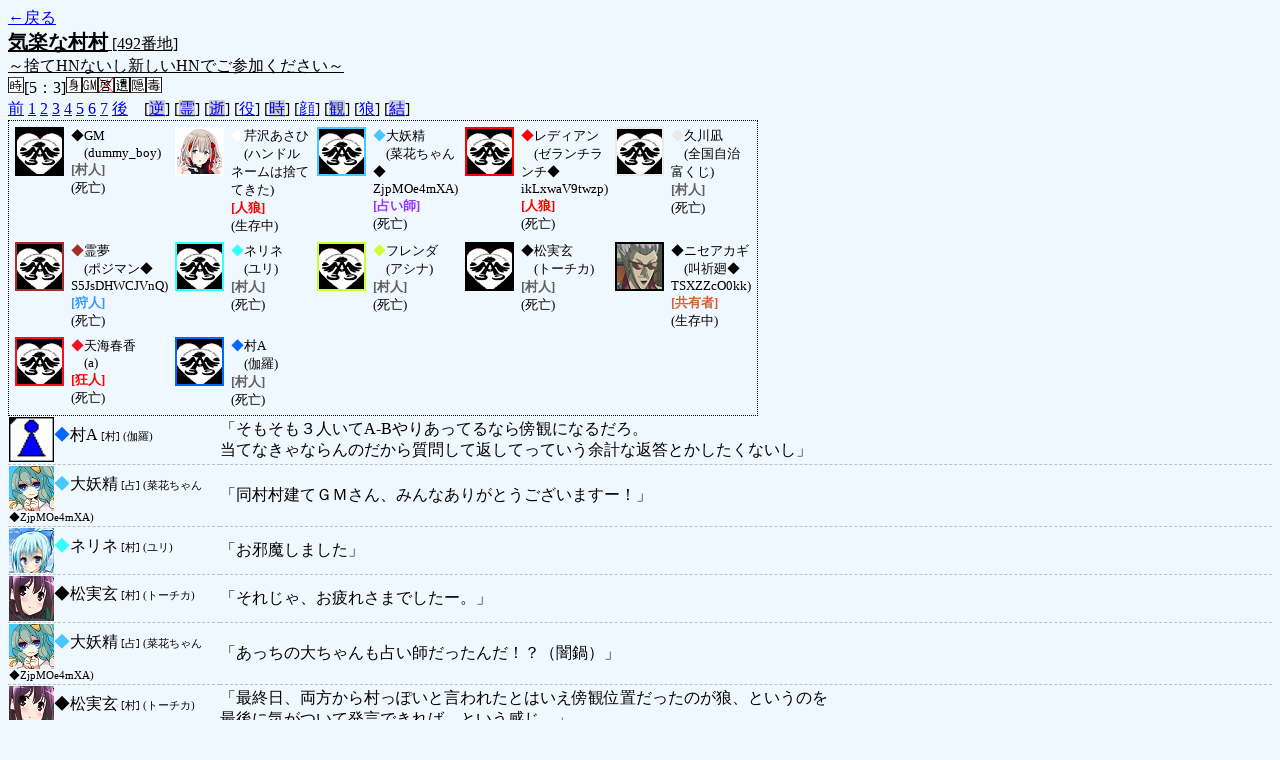

--- FILE ---
content_type: text/html; charset=UTF-8
request_url: http://alicegame.xsrv.jp/takane/old_log.php?room_no=492&add_role=on&icon=on&wolf_sight=on&db_no=1
body_size: 35155
content:
<!DOCTYPE HTML PUBLIC "-//W3C//DTD HTML 4.01 Transitional//EN">
<html lang="ja">
<head>
<meta http-equiv="Content-Type" content="text/html; charset=UTF-8">
<meta http-equiv="Content-Style-Type" content="text/css">
<meta http-equiv="Content-Script-Type" content="text/javascript">
<title>[492番地] 気楽な村 - 汝は人狼なりや？[過去ログ]</title>
<link rel="stylesheet" href="./css/old_log.css">
</head>
<body>
<a href="old_log.php?db_no=1">←戻る</a><br>
<span class="room"><span class="room-name">気楽な村村</span> [492番地]<br><span class="room-comment">～捨てHNないし新しいHNでご参加ください～</span></span>
<br>
<img src="./img/room_option/real_time.gif" class="option" alt="リアルタイム制 (昼： 5 分 / 夜： 3 分)" title="リアルタイム制 (昼： 5 分 / 夜： 3 分)">[5：3]<img src="./img/room_option/dummy_boy.gif" class="option" alt="初日の夜は身代わり君" title="初日の夜は身代わり君"><img src="./img/room_option/gm_login.gif" class="option" alt="身代わり君は GM" title="身代わり君は GM"><img src="./img/room_option/seal_message.gif" class="option" alt="天啓封印" title="天啓封印"><img src="./img/room_option/limit_last_words.gif" class="option" alt="遺言制限" title="遺言制限"><img src="./img/room_option/auto_open_cast.gif" class="option" alt="自動で霊界の配役を公開する" title="自動で霊界の配役を公開する"><img src="./img/room_option/poison.gif" class="option" alt="埋毒者登場 (20人～)" title="埋毒者登場 (20人～)"><br>
<a href="#beforegame">前</a>
<a href="#date1">1</a>
<a href="#date2">2</a>
<a href="#date3">3</a>
<a href="#date4">4</a>
<a href="#date5">5</a>
<a href="#date6">6</a>
<a href="#date7">7</a>
<a href="#aftergame">後</a>　[<a href="old_log.php?room_no=492&add_role=on&icon=on&wolf_sight=on&reverse_log=on&db_no=1" class="option-off">逆</a>]
[<a href="old_log.php?room_no=492&add_role=on&icon=on&wolf_sight=on&heaven_talk=on&db_no=1" class="option-off">霊</a>]
[<a href="old_log.php?room_no=492&add_role=on&icon=on&wolf_sight=on&heaven_only=on&db_no=1" class="option-off">逝</a>]
[<a href="old_log.php?room_no=492&icon=on&wolf_sight=on&db_no=1" class="option-on">役</a>]
[<a href="old_log.php?room_no=492&add_role=on&icon=on&wolf_sight=on&time=on&db_no=1" class="option-off">時</a>]
[<a href="old_log.php?room_no=492&add_role=on&wolf_sight=on&db_no=1" class="option-on">顔</a>]
[<a href="old_log.php?room_no=492&add_role=on&icon=on&wolf_sight=on&watch=on&db_no=1" class="option-off">観</a>]
[<a href="old_log.php?room_no=492&add_role=on&icon=on&db_no=1" class="option-on">狼</a>]
[<a href="old_log.php?room_no=492&add_role=on&icon=on&wolf_sight=on&personal_result=on&db_no=1" class="option-off">結</a>]

<div class="player"><table><tr>
<td><img src="./img/grave.gif" style="border-color: #000000;" alt="icon" title="僕はおいしくないよ" width="45" height="45" onMouseover="this.src='./user_icon/../img/dummy_boy_user_icon.jpg'" onMouseout="this.src='./img/grave.gif'"></td>
<td><font color="#000000">◆</font>GM<br>　(dummy_boy)<br><span class="human">[村人]</span><br>(死亡)</td>
<td><img src="./user_icon/3145.png" style="border-color: #FFFFFF;" alt="icon" title="Straylight" width="45" height="45"></td>
<td><font color="#FFFFFF">◆</font>芹沢あさひ<br>　(ハンドルネームは捨ててきた)<br><span class="wolf">[人狼]</span><br>(生存中)</td>
<td><img src="./img/grave.gif" style="border-color: #47C8FF;" alt="icon" title="が…がんばろうね！" width="45" height="45" onMouseover="this.src='./user_icon/1076.jpg'" onMouseout="this.src='./img/grave.gif'"></td>
<td><font color="#47C8FF">◆</font>大妖精<br>　(菜花ちゃん◆<br>ZjpMOe4mXA)<br><span class="mage">[占い師]</span><br>(死亡)</td>
<td><img src="./img/grave.gif" style="border-color: #FF0000;" alt="icon" title="あ" width="45" height="45" onMouseover="this.src='./user_icon/1972.jpg'" onMouseout="this.src='./img/grave.gif'"></td>
<td><font color="#FF0000">◆</font>レディアン<br>　(ゼランチランチ◆<br>ikLxwaV9twzp)<br><span class="wolf">[人狼]</span><br>(死亡)</td>
<td><img src="./img/grave.gif" style="border-color: #E9EAEA;" alt="icon" title="やってきましたかえりましょう。&#13;&#10;もう帰るんですか？" width="45" height="45" onMouseover="this.src='./user_icon/3127.png'" onMouseout="this.src='./img/grave.gif'"></td>
<td><font color="#E9EAEA">◆</font>久川凪<br>　(全国自治富くじ)<br><span class="human">[村人]</span><br>(死亡)</td>
</tr>
<tr>
<td><img src="./img/grave.gif" style="border-color: #A62C27;" alt="icon" title="" width="45" height="45" onMouseover="this.src='./user_icon/172.jpg'" onMouseout="this.src='./img/grave.gif'"></td>
<td><font color="#A62C27">◆</font>霊夢<br>　(ポジマン◆<br>S5JsDHWCJVnQ)<br><span class="guard">[狩人]</span><br>(死亡)</td>
<td><img src="./img/grave.gif" style="border-color: #33FFFF;" alt="icon" title=" " width="45" height="45" onMouseover="this.src='./user_icon/2014.png'" onMouseout="this.src='./img/grave.gif'"></td>
<td><font color="#33FFFF">◆</font>ネリネ<br>　(ユリ)<br><span class="human">[村人]</span><br>(死亡)</td>
<td><img src="./img/grave.gif" style="border-color: #CCFF33;" alt="icon" title="/" width="45" height="45" onMouseover="this.src='./user_icon/2677.jpg'" onMouseout="this.src='./img/grave.gif'"></td>
<td><font color="#CCFF33">◆</font>フレンダ<br>　(アシナ)<br><span class="human">[村人]</span><br>(死亡)</td>
<td><img src="./img/grave.gif" style="border-color: #000000;" alt="icon" title="ももも" width="45" height="45" onMouseover="this.src='./user_icon/2355.jpg'" onMouseout="this.src='./img/grave.gif'"></td>
<td><font color="#000000">◆</font>松実玄<br>　(トーチカ)<br><span class="human">[村人]</span><br>(死亡)</td>
<td><img src="./user_icon/2370.png" style="border-color: #000000;" alt="icon" title="&#13;&#10;" width="45" height="45"></td>
<td><font color="#000000">◆</font>ニセアカギ<br>　(叫祈廻◆<br>TSXZZcO0kk)<br><span class="common">[共有者]</span><br>(生存中)</td>
</tr>
<tr>
<td><img src="./img/grave.gif" style="border-color: #F70F1F;" alt="icon" title=" " width="45" height="45" onMouseover="this.src='./user_icon/015.jpg'" onMouseout="this.src='./img/grave.gif'"></td>
<td><font color="#F70F1F">◆</font>天海春香<br>　(a)<br><span class="mad">[狂人]</span><br>(死亡)</td>
<td><img src="./img/grave.gif" style="border-color: #0066FF;" alt="icon" title="　" width="45" height="45" onMouseover="this.src='./user_icon/007.gif'" onMouseout="this.src='./img/grave.gif'"></td>
<td><font color="#0066FF">◆</font>村A<br>　(伽羅)<br><span class="human">[村人]</span><br>(死亡)</td>
</tr></table></div>
<table id="aftergame" class="talk aftergame">
<tr class="user-talk">
<td class="user-name"><img src="./user_icon/007.gif" style="border-color: #0066FF;" alt="" align="middle" width="45" height="45"><font color="#0066FF">◆</font>村A<span class="add-role"> [村] (伽羅)</span></td>
<td class="say normal">「そもそも３人いてA-Bやりあってるなら傍観になるだろ。<br>当てなきゃならんのだから質問して返してっていう余計な返答とかしたくないし」</td>
</tr>
<tr class="user-talk">
<td class="user-name"><img src="./user_icon/1076.jpg" style="border-color: #47C8FF;" alt="" align="middle" width="45" height="45"><font color="#47C8FF">◆</font>大妖精<span class="add-role"> [占] (菜花ちゃん◆ZjpMOe4mXA)</span></td>
<td class="say normal">「同村村建てＧＭさん、みんなありがとうございますー！」</td>
</tr>
<tr class="user-talk">
<td class="user-name"><img src="./user_icon/2014.png" style="border-color: #33FFFF;" alt="" align="middle" width="45" height="45"><font color="#33FFFF">◆</font>ネリネ<span class="add-role"> [村] (ユリ)</span></td>
<td class="say normal">「お邪魔しました」</td>
</tr>
<tr class="user-talk">
<td class="user-name"><img src="./user_icon/2355.jpg" style="border-color: #000000;" alt="" align="middle" width="45" height="45"><font color="#000000">◆</font>松実玄<span class="add-role"> [村] (トーチカ)</span></td>
<td class="say normal">「それじゃ、お疲れさまでしたー。」</td>
</tr>
<tr class="user-talk">
<td class="user-name"><img src="./user_icon/1076.jpg" style="border-color: #47C8FF;" alt="" align="middle" width="45" height="45"><font color="#47C8FF">◆</font>大妖精<span class="add-role"> [占] (菜花ちゃん◆ZjpMOe4mXA)</span></td>
<td class="say normal">「あっちの大ちゃんも占い師だったんだ！？（闇鍋）」</td>
</tr>
<tr class="user-talk">
<td class="user-name"><img src="./user_icon/2355.jpg" style="border-color: #000000;" alt="" align="middle" width="45" height="45"><font color="#000000">◆</font>松実玄<span class="add-role"> [村] (トーチカ)</span></td>
<td class="say normal">「最終日、両方から村っぽいと言われたとはいえ傍観位置だったのが狼、というのを<br>最後に気がついて発言できれば、という感じ。」</td>
</tr>
<tr class="user-talk">
<td class="user-name"><img src="./user_icon/007.gif" style="border-color: #0066FF;" alt="" align="middle" width="45" height="45"><font color="#0066FF">◆</font>村A<span class="add-role"> [村] (伽羅)</span></td>
<td class="say normal">「個人的に４昼から発言早くなってるのが狼要素ではあるんで（存外村人は発言タイミング遅くなることはあっても早くならないから」</td>
</tr>
<tr class="user-talk">
<td class="user-name"><img src="./user_icon/015.jpg" style="border-color: #F70F1F;" alt="" align="middle" width="45" height="45"><font color="#F70F1F">◆</font>天海春香<span class="add-role"> [<span class="wolf">狂</span>] (a)</span></td>
<td class="say normal">「まあこんな感じなら悪くないんじゃないかな<br>思ったより楽しかったのでまた機会があればよろしく」</td>
</tr>
<tr class="user-talk">
<td class="user-name"><img src="./user_icon/2014.png" style="border-color: #33FFFF;" alt="" align="middle" width="45" height="45"><font color="#33FFFF">◆</font>ネリネ<span class="add-role"> [村] (ユリ)</span></td>
<td class="say normal">「少し調べたけど本物の私ってこんな雰囲気じゃないだね<br>原作好きな人は申し訳ないです」</td>
</tr>
<tr class="user-talk">
<td class="user-name"><img src="./user_icon/3127.png" style="border-color: #E9EAEA;" alt="" align="middle" width="45" height="45"><font color="#E9EAEA">◆</font>久川凪<span class="add-role"> [村] (全国自治富くじ)</span></td>
<td class="say normal">「お疲れ様でした。<br>失礼します。」</td>
</tr>
<tr class="user-talk">
<td class="user-name"><img src="./user_icon/3145.png" style="border-color: #FFFFFF;" alt="" align="middle" width="45" height="45"><font color="#FFFFFF">◆</font>芹沢あさひ<span class="add-role"> [<span class="wolf">狼</span>] (ハンドルネームは捨ててきた)</span></td>
<td class="say normal">「こうしてる間にも・・・おや・・・<br><br>わたしは帰るっすよ・・・！　どもっした！」</td>
</tr>
<tr class="user-talk">
<td class="user-name"><img src="./user_icon/172.jpg" style="border-color: #A62C27;" alt="" align="middle" width="45" height="45"><font color="#A62C27">◆</font>霊夢<span class="add-role"> [狩] (ポジマン◆S5JsDHWCJVnQ)</span></td>
<td class="say normal">「ではお疲れ様」</td>
</tr>
<tr class="user-talk">
<td class="user-name"><img src="./user_icon/1076.jpg" style="border-color: #47C8FF;" alt="" align="middle" width="45" height="45"><font color="#47C8FF">◆</font>大妖精<span class="add-role"> [占] (菜花ちゃん◆ZjpMOe4mXA)</span></td>
<td class="say normal">「おっけー。１９１９」</td>
</tr>
<tr class="user-talk">
<td class="user-name"><img src="./user_icon/172.jpg" style="border-color: #A62C27;" alt="" align="middle" width="45" height="45"><font color="#A62C27">◆</font>霊夢<span class="add-role"> [狩] (ポジマン◆S5JsDHWCJVnQ)</span></td>
<td class="say normal">「レディアン初手吊りで両視点詰めも有手だわね<br>でも明らかな偽目いないとこれは出来ないし、そこは占い見て判断…ね」</td>
</tr>
<tr class="user-talk">
<td class="user-name"><img src="./user_icon/../img/dummy_boy_user_icon.jpg" style="border-color: #000000;" alt="" align="middle" width="45" height="45"><font color="#000000">◆</font>GM<span class="add-role"> [村] (dummy_boy)</span></td>
<td class="say normal">「というわけで各自適当に！<br>またねー　」</td>
</tr>
<tr class="user-talk">
<td class="user-name"><img src="./user_icon/3127.png" style="border-color: #E9EAEA;" alt="" align="middle" width="45" height="45"><font color="#E9EAEA">◆</font>久川凪<span class="add-role"> [村] (全国自治富くじ)</span></td>
<td class="say normal">「あっ、如月千早先輩の話はNGでしたね。<br>ありがとうあさひちゃん。」</td>
</tr>
<tr class="user-talk">
<td class="user-name"><img src="./user_icon/../img/dummy_boy_user_icon.jpg" style="border-color: #000000;" alt="" align="middle" width="45" height="45"><font color="#000000">◆</font>GM<span class="add-role"> [村] (dummy_boy)</span></td>
<td class="say strong">「というわけでまた適当にたてるのできがむいたらきてねー！」</td>
</tr>
<tr class="user-talk">
<td class="user-name"><img src="./user_icon/007.gif" style="border-color: #0066FF;" alt="" align="middle" width="45" height="45"><font color="#0066FF">◆</font>村A<span class="add-role"> [村] (伽羅)</span></td>
<td class="say normal">「あさひ引っ掛けれたかどうかは怪しいからどうだろ」</td>
</tr>
<tr class="user-talk">
<td class="user-name"><img src="./user_icon/1076.jpg" style="border-color: #47C8FF;" alt="" align="middle" width="45" height="45"><font color="#47C8FF">◆</font>大妖精<span class="add-role"> [占] (菜花ちゃん◆ZjpMOe4mXA)</span></td>
<td class="say normal">「全員噛まれたアカギさんどんまい。」</td>
</tr>
<tr class="user-talk">
<td class="user-name"><img src="./user_icon/2014.png" style="border-color: #33FFFF;" alt="" align="middle" width="45" height="45"><font color="#33FFFF">◆</font>ネリネ<span class="add-role"> [村] (ユリ)</span></td>
<td class="say normal">「そればかりはやむなし。」</td>
</tr>
<tr class="user-talk">
<td class="user-name"><img src="./user_icon/../img/dummy_boy_user_icon.jpg" style="border-color: #000000;" alt="" align="middle" width="45" height="45"><font color="#000000">◆</font>GM<span class="add-role"> [村] (dummy_boy)</span></td>
<td class="say normal">「いやまあ暴言ははいてもいいよていどだしｗ<br>存外今マナーいいからいけるきがする」</td>
</tr>
<tr class="user-talk">
<td class="user-name"><img src="./user_icon/3127.png" style="border-color: #E9EAEA;" alt="" align="middle" width="45" height="45"><font color="#E9EAEA">◆</font>久川凪<span class="add-role"> [村] (全国自治富くじ)</span></td>
<td class="say normal">「そうですねきれいですね。」</td>
</tr>
<tr class="user-talk">
<td class="user-name"><img src="./user_icon/1076.jpg" style="border-color: #47C8FF;" alt="" align="middle" width="45" height="45"><font color="#47C8FF">◆</font>大妖精<span class="add-role"> [占] (菜花ちゃん◆ZjpMOe4mXA)</span></td>
<td class="say normal">「負けちゃったのは悲しいけど」</td>
</tr>
<tr class="user-talk">
<td class="user-name"><img src="./user_icon/../img/dummy_boy_user_icon.jpg" style="border-color: #000000;" alt="" align="middle" width="45" height="45"><font color="#000000">◆</font>GM<span class="add-role"> [村] (dummy_boy)</span></td>
<td class="say normal">「ゲルトだと出方でこのひと真ーみたいなのがやっぱあるしーうーんｗｗ」</td>
</tr>
<tr class="user-talk">
<td class="user-name"><img src="./user_icon/2370.png" style="border-color: #000000;" alt="" align="middle" width="45" height="45"><font color="#000000">◆</font>ニセアカギ<span class="add-role"> [共] (叫祈廻◆TSXZZcO0kk)</span></td>
<td class="say normal">「思ってた通りネリネと村Aと霊夢残したら勝てたじゃん（）<br>いや全員噛まれましたけど、けど！<br>」</td>
</tr>
<tr class="user-talk">
<td class="user-name"><img src="./user_icon/172.jpg" style="border-color: #A62C27;" alt="" align="middle" width="45" height="45"><font color="#A62C27">◆</font>霊夢<span class="add-role"> [狩] (ポジマン◆S5JsDHWCJVnQ)</span></td>
<td class="say normal">「だって言ってもつまんないわよね<br>＞レディアン」</td>
</tr>
<tr class="user-talk">
<td class="user-name"><img src="./user_icon/3145.png" style="border-color: #FFFFFF;" alt="" align="middle" width="45" height="45"><font color="#FFFFFF">◆</font>芹沢あさひ<span class="add-role"> [<span class="wolf">狼</span>] (ハンドルネームは捨ててきた)</span></td>
<td class="say normal">「しっ・・・！　如月千早パイセンのことは言わない約束っすよ！！＞育たない人もいる」</td>
</tr>
<tr class="user-talk">
<td class="user-name"><img src="./user_icon/../img/dummy_boy_user_icon.jpg" style="border-color: #000000;" alt="" align="middle" width="45" height="45"><font color="#000000">◆</font>GM<span class="add-role"> [村] (dummy_boy)</span></td>
<td class="say normal">「きれい！」</td>
</tr>
<tr class="user-talk">
<td class="user-name"><img src="./user_icon/007.gif" style="border-color: #0066FF;" alt="" align="middle" width="45" height="45"><font color="#0066FF">◆</font>村A<span class="add-role"> [村] (伽羅)</span></td>
<td class="say normal">「レディアン明確に真じゃやらないことしてるんだから、そこ偽おいておけば大妖精or春香で考えればいい」</td>
</tr>
<tr class="user-talk">
<td class="user-name"><img src="./user_icon/../img/dummy_boy_user_icon.jpg" style="border-color: #000000;" alt="" align="middle" width="45" height="45"><font color="#000000">◆</font>GM<span class="add-role"> [村] (dummy_boy)</span></td>
<td class="say normal">「そこらへんのバランスは狼の勝率みてかなー<br>ゲルトだとちょっと虐殺がこわいんだよねー」</td>
</tr>
<tr class="user-talk">
<td class="user-name"><img src="./user_icon/172.jpg" style="border-color: #A62C27;" alt="" align="middle" width="45" height="45"><font color="#A62C27">◆</font>霊夢<span class="add-role"> [狩] (ポジマン◆S5JsDHWCJVnQ)</span></td>
<td class="say normal">「霊能無しの3-1はかなり面倒だわね」</td>
</tr>
<tr class="user-talk">
<td class="user-name"><img src="./user_icon/015.jpg" style="border-color: #F70F1F;" alt="" align="middle" width="45" height="45"><font color="#F70F1F">◆</font>天海春香<span class="add-role"> [<span class="wolf">狂</span>] (a)</span></td>
<td class="say normal">「汚いGMは村建てありがと」</td>
</tr>
<tr class="user-talk">
<td class="user-name"><img src="./user_icon/1972.jpg" style="border-color: #FF0000;" alt="" align="middle" width="45" height="45"><font color="#FF0000">◆</font>レディアン<span class="add-role"> [<span class="wolf">狼</span>] (ゼランチランチ◆ikLxwaV9twzp)</span></td>
<td class="say normal">「良い事なんだけど思ったより誰も暴言とか言わない平和な村だったね！」</td>
</tr>
<tr class="user-talk">
<td class="user-name"><img src="./user_icon/../img/dummy_boy_user_icon.jpg" style="border-color: #000000;" alt="" align="middle" width="45" height="45"><font color="#000000">◆</font>GM<span class="add-role"> [村] (dummy_boy)</span></td>
<td class="say normal">「ありありー！」</td>
</tr>
<tr class="user-talk">
<td class="user-name"><img src="./user_icon/3145.png" style="border-color: #FFFFFF;" alt="" align="middle" width="45" height="45"><font color="#FFFFFF">◆</font>芹沢あさひ<span class="add-role"> [<span class="wolf">狼</span>] (ハンドルネームは捨ててきた)</span></td>
<td class="say normal">「この人数なら共有の方が面白いっすね」</td>
</tr>
<tr class="user-talk">
<td class="user-name"><img src="./user_icon/2677.jpg" style="border-color: #CCFF33;" alt="" align="middle" width="45" height="45"><font color="#CCFF33">◆</font>フレンダ<span class="add-role"> [村] (アシナ)</span></td>
<td class="say normal">「ではではお疲れ様なわけだ」</td>
</tr>
<tr class="user-talk">
<td class="user-name"><img src="./user_icon/2014.png" style="border-color: #33FFFF;" alt="" align="middle" width="45" height="45"><font color="#33FFFF">◆</font>ネリネ<span class="add-role"> [村] (ユリ)</span></td>
<td class="say normal">「占い師はレディアン真見たくない、春香＞大妖精 で真見てた<br>凪は怪しかったから普通に吊る<br><br>ぐらいしか言ってないと思う。」</td>
</tr>
<tr class="user-talk">
<td class="user-name"><img src="./user_icon/1076.jpg" style="border-color: #47C8FF;" alt="" align="middle" width="45" height="45"><font color="#47C8FF">◆</font>大妖精<span class="add-role"> [占] (菜花ちゃん◆ZjpMOe4mXA)</span></td>
<td class="say normal">「ＧＭおつかれさまー。」</td>
</tr>
<tr class="user-talk">
<td class="user-name"><img src="./user_icon/../img/dummy_boy_user_icon.jpg" style="border-color: #000000;" alt="" align="middle" width="45" height="45"><font color="#000000">◆</font>GM<span class="add-role"> [村] (dummy_boy)</span></td>
<td class="say normal">「こころただしいきれいなGM（きり」</td>
</tr>
<tr class="user-talk">
<td class="user-name"><img src="./user_icon/3127.png" style="border-color: #E9EAEA;" alt="" align="middle" width="45" height="45"><font color="#E9EAEA">◆</font>久川凪<span class="add-role"> [村] (全国自治富くじ)</span></td>
<td class="say normal">「育たない人もいるって天海先輩が言ってました。＞あさひちゃん」</td>
</tr>
<tr class="user-talk">
<td class="user-name"><img src="./user_icon/007.gif" style="border-color: #0066FF;" alt="" align="middle" width="45" height="45"><font color="#0066FF">◆</font>村A<span class="add-role"> [村] (伽羅)</span></td>
<td class="say normal">「いやこの村で霊能いらんやろ」</td>
</tr>
<tr class="user-talk">
<td class="user-name"><img src="./user_icon/../img/dummy_boy_user_icon.jpg" style="border-color: #000000;" alt="" align="middle" width="45" height="45"><font color="#000000">◆</font>GM<span class="add-role"> [村] (dummy_boy)</span></td>
<td class="say normal">「ありがとー！＞霊夢ちゃん」</td>
</tr>
<tr class="user-talk">
<td class="user-name"><img src="./user_icon/2355.jpg" style="border-color: #000000;" alt="" align="middle" width="45" height="45"><font color="#000000">◆</font>松実玄<span class="add-role"> [村] (トーチカ)</span></td>
<td class="say normal">「うーん、凪吊りはなー。<br>趣味じゃないけど止められないのは事実」</td>
</tr>
<tr class="user-talk">
<td class="user-name"><img src="./user_icon/172.jpg" style="border-color: #A62C27;" alt="" align="middle" width="45" height="45"><font color="#A62C27">◆</font>霊夢<span class="add-role"> [狩] (ポジマン◆S5JsDHWCJVnQ)</span></td>
<td class="say normal">「GMご苦労様ー」</td>
</tr>
<tr class="user-talk">
<td class="user-name"><img src="./user_icon/../img/dummy_boy_user_icon.jpg" style="border-color: #000000;" alt="" align="middle" width="45" height="45"><font color="#000000">◆</font>GM<span class="add-role"> [村] (dummy_boy)</span></td>
<td class="say normal">「まあ今回は刺激要素でゲルトはずしたからｗ」</td>
</tr>
<tr class="user-talk">
<td class="user-name"><img src="./user_icon/3127.png" style="border-color: #E9EAEA;" alt="" align="middle" width="45" height="45"><font color="#E9EAEA">◆</font>久川凪<span class="add-role"> [村] (全国自治富くじ)</span></td>
<td class="say normal">「はっ。GMが性悪だから凪がこんな目にあったのではないでしょうか？」</td>
</tr>
<tr class="user-talk">
<td class="user-name"><img src="./user_icon/2677.jpg" style="border-color: #CCFF33;" alt="" align="middle" width="45" height="45"><font color="#CCFF33">◆</font>フレンダ<span class="add-role"> [村] (アシナ)</span></td>
<td class="say normal">「霊能なしはやっぱきついよー」</td>
</tr>
<tr class="user-talk">
<td class="user-name"><img src="./user_icon/../img/dummy_boy_user_icon.jpg" style="border-color: #000000;" alt="" align="middle" width="45" height="45"><font color="#000000">◆</font>GM<span class="add-role"> [村] (dummy_boy)</span></td>
<td class="say normal">「霊界からみててもHNわからないで発言みてると<br>意外とその人が何考えてるか少しわからないかんじ」</td>
</tr>
<tr class="user-talk">
<td class="user-name"><img src="./user_icon/2014.png" style="border-color: #33FFFF;" alt="" align="middle" width="45" height="45"><font color="#33FFFF">◆</font>ネリネ<span class="add-role"> [村] (ユリ)</span></td>
<td class="say normal">「私なんて位置護衛する必要性はない」</td>
</tr>
<tr class="user-talk">
<td class="user-name"><img src="./user_icon/1076.jpg" style="border-color: #47C8FF;" alt="" align="middle" width="45" height="45"><font color="#47C8FF">◆</font>大妖精<span class="add-role"> [占] (菜花ちゃん◆ZjpMOe4mXA)</span></td>
<td class="say normal">「霊能がいない村は新鮮でした。」</td>
</tr>
<tr class="user-talk">
<td class="user-name"><img src="./user_icon/../img/dummy_boy_user_icon.jpg" style="border-color: #000000;" alt="" align="middle" width="45" height="45"><font color="#000000">◆</font>GM<span class="add-role"> [村] (dummy_boy)</span></td>
<td class="say normal">「いやー見ててたのしかった。」</td>
</tr>
<tr class="user-talk">
<td class="user-name"><img src="./user_icon/3145.png" style="border-color: #FFFFFF;" alt="" align="middle" width="45" height="45"><font color="#FFFFFF">◆</font>芹沢あさひ<span class="add-role"> [<span class="wolf">狼</span>] (ハンドルネームは捨ててきた)</span></td>
<td class="say normal">「こうして汚れて育っていくっすよ・・・＞凪」</td>
</tr>
<tr class="user-talk">
<td class="user-name"><img src="./user_icon/015.jpg" style="border-color: #F70F1F;" alt="" align="middle" width="45" height="45"><font color="#F70F1F">◆</font>天海春香<span class="add-role"> [<span class="wolf">狂</span>] (a)</span></td>
<td class="say normal">「まあ押さなくてもローラーは揺るがなかったと思うけど一応ね」</td>
</tr>
<tr class="user-talk">
<td class="user-name"><img src="./user_icon/2355.jpg" style="border-color: #000000;" alt="" align="middle" width="45" height="45"><font color="#000000">◆</font>松実玄<span class="add-role"> [村] (トーチカ)</span></td>
<td class="say normal">「何故にウェイ。」</td>
</tr>
<tr class="user-talk">
<td class="user-name"><img src="./user_icon/../img/dummy_boy_user_icon.jpg" style="border-color: #000000;" alt="" align="middle" width="45" height="45"><font color="#000000">◆</font>GM<span class="add-role"> [村] (dummy_boy)</span></td>
<td class="say normal">「まあまたたぶんたてるー、次は来週火曜日かなー木曜日たてるかは<br>てきとうについったーでこくちしますまる」</td>
</tr>
<tr class="user-talk">
<td class="user-name"><img src="./user_icon/3145.png" style="border-color: #FFFFFF;" alt="" align="middle" width="45" height="45"><font color="#FFFFFF">◆</font>芹沢あさひ<span class="add-role"> [<span class="wolf">狼</span>] (ハンドルネームは捨ててきた)</span></td>
<td class="say normal">「最終日の投票と秘話見てたらやっぱヨダレ垂らしてたのみえみえっすね・・・」</td>
</tr>
<tr class="user-talk">
<td class="user-name"><img src="./user_icon/172.jpg" style="border-color: #A62C27;" alt="" align="middle" width="45" height="45"><font color="#A62C27">◆</font>霊夢<span class="add-role"> [狩] (ポジマン◆S5JsDHWCJVnQ)</span></td>
<td class="say normal">「ネリネ護衛出来たからこれは裏の裏見ても手堅く行き過ぎた」</td>
</tr>
<tr class="user-talk">
<td class="user-name"><img src="./user_icon/2677.jpg" style="border-color: #CCFF33;" alt="" align="middle" width="45" height="45"><font color="#CCFF33">◆</font>フレンダ<span class="add-role"> [村] (アシナ)</span></td>
<td class="say normal">「ニセアカギとまったく同じこと考えてた」</td>
</tr>
<tr class="user-talk">
<td class="user-name"><img src="./user_icon/015.jpg" style="border-color: #F70F1F;" alt="" align="middle" width="45" height="45"><font color="#F70F1F">◆</font>天海春香<span class="add-role"> [<span class="wolf">狂</span>] (a)</span></td>
<td class="say normal">「止められたら困るのでローラー完遂を何度も押す」</td>
</tr>
<tr class="user-talk">
<td class="user-name"><img src="./user_icon/2370.png" style="border-color: #000000;" alt="" align="middle" width="45" height="45"><font color="#000000">◆</font>ニセアカギ<span class="add-role"> [共] (叫祈廻◆TSXZZcO0kk)</span></td>
<td class="say normal">「玄狩人かなって思ってたから狩人じゃないなら狼かだった（）」</td>
</tr>
<tr class="user-talk">
<td class="user-name"><img src="./user_icon/../img/dummy_boy_user_icon.jpg" style="border-color: #000000;" alt="" align="middle" width="45" height="45"><font color="#000000">◆</font>GM<span class="add-role"> [村] (dummy_boy)</span></td>
<td class="say normal">「村の外でHNの中身あかしなどは自由ですがー<br>それした場合は次はHNかえてくださればていど、基本村の外のかんしょうはしませーん」</td>
</tr>
<tr class="user-talk">
<td class="user-name"><img src="./user_icon/3127.png" style="border-color: #E9EAEA;" alt="" align="middle" width="45" height="45"><font color="#E9EAEA">◆</font>久川凪<span class="add-role"> [村] (全国自治富くじ)</span></td>
<td class="say normal">「お疲れ様でした。<br><br>はーちゃん芸能界は怖いところです。嘘つきばっかりです。」</td>
</tr>
<tr class="user-talk">
<td class="user-name"><img src="./user_icon/1076.jpg" style="border-color: #47C8FF;" alt="" align="middle" width="45" height="45"><font color="#47C8FF">◆</font>大妖精<span class="add-role"> [占] (菜花ちゃん◆ZjpMOe4mXA)</span></td>
<td class="say normal">「人狼と狂人の勝ちみたいだねー！おめでとう！」</td>
</tr>
<tr class="user-talk">
<td class="user-name"><img src="./user_icon/172.jpg" style="border-color: #A62C27;" alt="" align="middle" width="45" height="45"><font color="#A62C27">◆</font>霊夢<span class="add-role"> [狩] (ポジマン◆S5JsDHWCJVnQ)</span></td>
<td class="say normal">「これはしてやられたわーお見事」</td>
</tr>
<tr class="user-talk">
<td class="user-name"><img src="./user_icon/007.gif" style="border-color: #0066FF;" alt="" align="middle" width="45" height="45"><font color="#0066FF">◆</font>村A<span class="add-role"> [村] (伽羅)</span></td>
<td class="say normal">「ロラ途中で止めても良くね？説を何度でも押す」</td>
</tr>
<tr class="user-talk">
<td class="user-name"><img src="./user_icon/2014.png" style="border-color: #33FFFF;" alt="" align="middle" width="45" height="45"><font color="#33FFFF">◆</font>ネリネ<span class="add-role"> [村] (ユリ)</span></td>
<td class="say normal">「村も狼も極端に有利不利があったわけじゃないしいい勝負だったと思う。」</td>
</tr>
<tr class="user-talk">
<td class="user-name"><img src="./user_icon/3145.png" style="border-color: #FFFFFF;" alt="" align="middle" width="45" height="45"><font color="#FFFFFF">◆</font>芹沢あさひ<span class="add-role"> [<span class="wolf">狼</span>] (ハンドルネームは捨ててきた)</span></td>
<td class="say normal">「おつおつっすー」</td>
</tr>
<tr class="user-talk">
<td class="user-name"><img src="./user_icon/1972.jpg" style="border-color: #FF0000;" alt="" align="middle" width="45" height="45"><font color="#FF0000">◆</font>レディアン<span class="add-role"> [<span class="wolf">狼</span>] (ゼランチランチ◆ikLxwaV9twzp)</span></td>
<td class="say normal">「相方と狂人サンキュ」</td>
</tr>
<tr class="user-talk">
<td class="user-name"><img src="./user_icon/1076.jpg" style="border-color: #47C8FF;" alt="" align="middle" width="45" height="45"><font color="#47C8FF">◆</font>大妖精<span class="add-role"> [占] (菜花ちゃん◆ZjpMOe4mXA)</span></td>
<td class="say normal">「おつかれさまでしたー！」</td>
</tr>
<tr class="user-talk">
<td class="user-name"><img src="./user_icon/1972.jpg" style="border-color: #FF0000;" alt="" align="middle" width="45" height="45"><font color="#FF0000">◆</font>レディアン<span class="add-role"> [<span class="wolf">狼</span>] (ゼランチランチ◆ikLxwaV9twzp)</span></td>
<td class="say normal">「おつ！」</td>
</tr>
<tr class="user-talk">
<td class="user-name"><img src="./user_icon/2677.jpg" style="border-color: #CCFF33;" alt="" align="middle" width="45" height="45"><font color="#CCFF33">◆</font>フレンダ<span class="add-role"> [村] (アシナ)</span></td>
<td class="say normal">「いやードラゴンロードごめんね」</td>
</tr>
<tr class="user-talk">
<td class="user-name"><img src="./user_icon/2355.jpg" style="border-color: #000000;" alt="" align="middle" width="45" height="45"><font color="#000000">◆</font>松実玄<span class="add-role"> [村] (トーチカ)</span></td>
<td class="say normal">「お疲れお疲れ」</td>
</tr>
<tr class="user-talk">
<td class="user-name"><img src="./user_icon/3127.png" style="border-color: #E9EAEA;" alt="" align="middle" width="45" height="45"><font color="#E9EAEA">◆</font>久川凪<span class="add-role"> [村] (全国自治富くじ)</span></td>
<td class="say normal">「アイドルマスター大勝利！<br>希望の未来へれでぃーごー！」</td>
</tr>
<tr class="user-talk">
<td class="user-name"><img src="./user_icon/1076.jpg" style="border-color: #47C8FF;" alt="" align="middle" width="45" height="45"><font color="#47C8FF">◆</font>大妖精<span class="add-role"> [占] (菜花ちゃん◆ZjpMOe4mXA)</span></td>
<td class="say normal">「みんなごめんねー！」</td>
</tr>
<tr class="user-talk">
<td class="user-name"><img src="./user_icon/015.jpg" style="border-color: #F70F1F;" alt="" align="middle" width="45" height="45"><font color="#F70F1F">◆</font>天海春香<span class="add-role"> [<span class="wolf">狂</span>] (a)</span></td>
<td class="say normal">「お疲れ」</td>
</tr>
<tr class="user-talk">
<td class="user-name"><img src="./user_icon/../img/dummy_boy_user_icon.jpg" style="border-color: #000000;" alt="" align="middle" width="45" height="45"><font color="#000000">◆</font>GM<span class="add-role"> [村] (dummy_boy)</span></td>
<td class="say normal">「おつかれさまー！」</td>
</tr>
<tr class="user-talk">
<td class="user-name"><img src="./user_icon/007.gif" style="border-color: #0066FF;" alt="" align="middle" width="45" height="45"><font color="#0066FF">◆</font>村A<span class="add-role"> [村] (伽羅)</span></td>
<td class="say normal">「おつ」</td>
</tr>
<tr class="user-talk">
<td class="user-name"><img src="./user_icon/3145.png" style="border-color: #FFFFFF;" alt="" align="middle" width="45" height="45"><font color="#FFFFFF">◆</font>芹沢あさひ<span class="add-role"> [<span class="wolf">狼</span>] (ハンドルネームは捨ててきた)</span></td>
<td class="say normal">「がぶーーーーー！！」</td>
</tr>
<tr class="user-talk">
<td class="user-name"><img src="./user_icon/172.jpg" style="border-color: #A62C27;" alt="" align="middle" width="45" height="45"><font color="#A62C27">◆</font>霊夢<span class="add-role"> [狩] (ポジマン◆S5JsDHWCJVnQ)</span></td>
<td class="say normal">「お疲れ様」</td>
</tr>
<tr class="user-talk">
<td class="user-name"><img src="./user_icon/../img/dummy_boy_user_icon.jpg" style="border-color: #000000;" alt="" align="middle" width="45" height="45"><font color="#000000">◆</font>GM<span class="add-role"> [村] (dummy_boy)</span></td>
<td class="say normal">「なかなかおもしろい感じだった」</td>
</tr>
<tr class="user-talk">
<td class="user-name"><img src="./user_icon/2014.png" style="border-color: #33FFFF;" alt="" align="middle" width="45" height="45"><font color="#33FFFF">◆</font>ネリネ<span class="add-role"> [村] (ユリ)</span></td>
<td class="say normal">「お疲れ様」</td>
</tr>
<tr class="user-talk">
<td class="user-name"><img src="./user_icon/2355.jpg" style="border-color: #000000;" alt="" align="middle" width="45" height="45"><font color="#000000">◆</font>松実玄<span class="add-role"> [村] (トーチカ)</span></td>
<td class="say normal">「最後当てたからいっかー」</td>
</tr>
<tr class="user-talk">
<td class="user-name"><img src="./user_icon/2677.jpg" style="border-color: #CCFF33;" alt="" align="middle" width="45" height="45"><font color="#CCFF33">◆</font>フレンダ<span class="add-role"> [村] (アシナ)</span></td>
<td class="say normal">「おつかれさまー」</td>
</tr>
<tr>
<td class="system-user" colspan="2">ゲーム終了：2020/02/04 (Tue) 22:23:12</td>
</tr>
</table>
<table id="winner" class="winner winner-wolf"><tr>
<td>[人狼・狂人勝利] 最後の一人を食い殺すと人狼達は次の獲物を求めて村を後にした</td>
</tr></table>
<table id="date7" class="talk night">
</table>
<table id="date7_day" class="talk day">
<tr>
<td class="system-user" colspan="2">朝日が昇り、7 日目の朝がやってきました</td>
</tr>
</table>
<table class="dead-type">
<tr><td>フレンダ は無残な姿で発見されました</td></tr>
<tr><td>(フレンダ は人狼の餌食になったようです)</td></tr>
</table>
<table id="date6" class="talk night">
<tr class="system-message">
<td class="wolf-eat" colspan="2">芹沢あさひ<span class="add-role"> [<span class="wolf">狼</span>] (ハンドルネームは捨ててきた)</span> は フレンダ に狙いをつけました</td>
</tr>
<tr class="user-talk">
<td class="user-name night-self-talk"><img src="./user_icon/2677.jpg" style="border-color: #CCFF33;" alt="" align="middle" width="45" height="45"><font color="#CCFF33">◆</font>フレンダ<span class="add-role"> [村] (アシナ)</span><span>の独り言</span></td>
<td class="say normal">「あさひいれればよかった」</td>
</tr>
<tr class="user-talk">
<td class="user-name night-self-talk"><img src="./user_icon/2677.jpg" style="border-color: #CCFF33;" alt="" align="middle" width="45" height="45"><font color="#CCFF33">◆</font>フレンダ<span class="add-role"> [村] (アシナ)</span><span>の独り言</span></td>
<td class="say normal">「やっぱりかー」</td>
</tr>
<tr>
<td class="system-user" colspan="2">日が落ち、暗く静かな夜がやってきました</td>
</tr>
</table>
<table class="dead-type">
<tr class="dead-type-vote"><td>松実玄 は投票の結果処刑されました</td></tr>
</table>
<table class="vote-list">
<tr><td class="vote-times" colspan="4">6 日目 (1 回目)</td></tr>
<tr><td class="vote-name">芹沢あさひ</td><td>1 票</td><td>投票先 1 票 →</td><td class="vote-name">フレンダ</td></tr>
<tr><td class="vote-name">フレンダ</td><td>1 票</td><td>投票先 1 票 →</td><td class="vote-name">松実玄</td></tr>
<tr><td class="vote-name">松実玄</td><td>2 票</td><td>投票先 1 票 →</td><td class="vote-name">芹沢あさひ</td></tr>
<tr><td class="vote-name">ニセアカギ</td><td>0 票</td><td>投票先 1 票 →</td><td class="vote-name">松実玄</td></tr>
</table>
<table id="date6_day" class="talk day">
<tr class="system-message">
<td class="vote-do" colspan="2">ニセアカギ<span class="add-role"> [共] (叫祈廻◆TSXZZcO0kk)</span> は 松実玄 に処刑投票しました</td>
</tr>
<tr class="system-message">
<td class="vote-do" colspan="2">松実玄<span class="add-role"> [村] (トーチカ)</span> は 芹沢あさひ に処刑投票しました</td>
</tr>
<tr class="system-message">
<td class="vote-do" colspan="2">芹沢あさひ<span class="add-role"> [<span class="wolf">狼</span>] (ハンドルネームは捨ててきた)</span> は フレンダ に処刑投票しました</td>
</tr>
<tr class="system-message">
<td class="vote-do" colspan="2">フレンダ<span class="add-role"> [村] (アシナ)</span> は 松実玄 に処刑投票しました</td>
</tr>
<tr>
<td class="system-user" colspan="2">あと3分で投票完了されない方は死して地獄へ堕ちてしまいます</td>
</tr>
<tr class="user-talk">
<td class="user-name"><img src="./user_icon/3145.png" style="border-color: #FFFFFF;" alt="" align="middle" width="45" height="45"><font color="#FFFFFF">◆</font>芹沢あさひ<span class="add-role"> [<span class="wolf">狼</span>] (ハンドルネームは捨ててきた)</span></td>
<td class="say normal">「凪のポエムぐらいぶれぶれなのが村人っすよ・・・！」</td>
</tr>
<tr class="user-talk">
<td class="user-name"><img src="./user_icon/2677.jpg" style="border-color: #CCFF33;" alt="" align="middle" width="45" height="45"><font color="#CCFF33">◆</font>フレンダ<span class="add-role"> [村] (アシナ)</span></td>
<td class="say normal">「凄いわからないわ」</td>
</tr>
<tr class="user-talk">
<td class="user-name"><img src="./user_icon/2370.png" style="border-color: #000000;" alt="" align="middle" width="45" height="45"><font color="#000000">◆</font>ニセアカギ<span class="add-role"> [共] (叫祈廻◆TSXZZcO0kk)</span></td>
<td class="say red">「ぶれぶれ過ぎてわからん（真顔」</td>
</tr>
<tr class="user-talk">
<td class="user-name"><img src="./user_icon/2355.jpg" style="border-color: #000000;" alt="" align="middle" width="45" height="45"><font color="#000000">◆</font>松実玄<span class="add-role"> [村] (トーチカ)</span></td>
<td class="say normal">「村Aを殺して得する位置ってほど初日の発言に特筆するものが無い、ぬーん」</td>
</tr>
<tr class="user-talk secret">
<td class="user-name"><img src="./user_icon/2677.jpg" style="border-color: #CCFF33;" alt="" align="middle" width="45" height="45"><font color="#CCFF33">◆</font>[密]フレンダ<span class="add-role"> [村] (アシナ)</span></td>
<td class="say normal">「実はあさひじゃないのこれって思ったけどもうひけない」</td>
</tr>
<tr class="user-talk">
<td class="user-name"><img src="./user_icon/2370.png" style="border-color: #000000;" alt="" align="middle" width="45" height="45"><font color="#000000">◆</font>ニセアカギ<span class="add-role"> [共] (叫祈廻◆TSXZZcO0kk)</span></td>
<td class="say normal">「あさひがすっげぇ扱いに困る」</td>
</tr>
<tr class="user-talk">
<td class="user-name"><img src="./user_icon/3145.png" style="border-color: #FFFFFF;" alt="" align="middle" width="45" height="45"><font color="#FFFFFF">◆</font>芹沢あさひ<span class="add-role"> [<span class="wolf">狼</span>] (ハンドルネームは捨ててきた)</span></td>
<td class="say normal">「ニセアカギ助けてっす」</td>
</tr>
<tr class="user-talk">
<td class="user-name"><img src="./user_icon/2370.png" style="border-color: #000000;" alt="" align="middle" width="45" height="45"><font color="#000000">◆</font>ニセアカギ<span class="add-role"> [共] (叫祈廻◆TSXZZcO0kk)</span></td>
<td class="say normal">「ぶっちゃけフレンダ狼で霊夢噛むのかって疑問はあるんだが」</td>
</tr>
<tr class="user-talk">
<td class="user-name"><img src="./user_icon/3145.png" style="border-color: #FFFFFF;" alt="" align="middle" width="45" height="45"><font color="#FFFFFF">◆</font>芹沢あさひ<span class="add-role"> [<span class="wolf">狼</span>] (ハンドルネームは捨ててきた)</span></td>
<td class="say normal">「こうなるか・・・胃が・・・痛いっす・・・」</td>
</tr>
<tr class="user-talk">
<td class="user-name"><img src="./user_icon/2677.jpg" style="border-color: #CCFF33;" alt="" align="middle" width="45" height="45"><font color="#CCFF33">◆</font>フレンダ<span class="add-role"> [村] (アシナ)</span></td>
<td class="say normal">「今日ドラゴンロードが何もしてこないのも何か気持ち悪いわけだ」</td>
</tr>
<tr class="user-talk">
<td class="user-name"><img src="./user_icon/2355.jpg" style="border-color: #000000;" alt="" align="middle" width="45" height="45"><font color="#000000">◆</font>松実玄<span class="add-role"> [村] (トーチカ)</span></td>
<td class="say normal">「狼市村位置について死んでから夜どう思ってたかとか言ってるのは<br>普通に狼に意見見られないようにするのにやるだろーし。」</td>
</tr>
<tr class="user-talk">
<td class="user-name"><img src="./user_icon/2677.jpg" style="border-color: #CCFF33;" alt="" align="middle" width="45" height="45"><font color="#CCFF33">◆</font>フレンダ<span class="add-role"> [村] (アシナ)</span></td>
<td class="say normal">「あさひは初日の段階で残していい筆頭だったんだよね。<br>村A死亡が正直痛すぎる。」</td>
</tr>
<tr class="user-talk">
<td class="user-name"><img src="./user_icon/2370.png" style="border-color: #000000;" alt="" align="middle" width="45" height="45"><font color="#000000">◆</font>ニセアカギ<span class="add-role"> [共] (叫祈廻◆TSXZZcO0kk)</span></td>
<td class="say red">「こんな村俺にどうしろっていうんだ・・・・」</td>
</tr>
<tr class="user-talk">
<td class="user-name"><img src="./user_icon/2355.jpg" style="border-color: #000000;" alt="" align="middle" width="45" height="45"><font color="#000000">◆</font>松実玄<span class="add-role"> [村] (トーチカ)</span></td>
<td class="say normal">「ﾔｯﾀﾛｰｼﾞｬﾝ！<br>まあ、うーん。フレンダ」</td>
</tr>
<tr class="user-talk">
<td class="user-name"><img src="./user_icon/3145.png" style="border-color: #FFFFFF;" alt="" align="middle" width="45" height="45"><font color="#FFFFFF">◆</font>芹沢あさひ<span class="add-role"> [<span class="wolf">狼</span>] (ハンドルネームは捨ててきた)</span></td>
<td class="say normal">「フレンダは噛まれる所噛まれる所のリアクションが・・・悩むっす・・・」</td>
</tr>
<tr class="user-talk">
<td class="user-name"><img src="./user_icon/2370.png" style="border-color: #000000;" alt="" align="middle" width="45" height="45"><font color="#000000">◆</font>ニセアカギ<span class="add-role"> [共] (叫祈廻◆TSXZZcO0kk)</span></td>
<td class="say normal">「個人的にはあそこが狩人じゃないならまぁ狼かー？なんだけど」</td>
</tr>
<tr class="user-talk">
<td class="user-name"><img src="./user_icon/2355.jpg" style="border-color: #000000;" alt="" align="middle" width="45" height="45"><font color="#000000">◆</font>松実玄<span class="add-role"> [村] (トーチカ)</span></td>
<td class="say normal">「それは黒じゃなくてドラだよ。」</td>
</tr>
<tr class="user-talk">
<td class="user-name"><img src="./user_icon/2677.jpg" style="border-color: #CCFF33;" alt="" align="middle" width="45" height="45"><font color="#CCFF33">◆</font>フレンダ<span class="add-role"> [村] (アシナ)</span></td>
<td class="say normal">「お、やるか？私とやるか？これでも爆弾の扱いは得意なわけだ！」</td>
</tr>
<tr class="user-talk">
<td class="user-name"><img src="./user_icon/2677.jpg" style="border-color: #CCFF33;" alt="" align="middle" width="45" height="45"><font color="#CCFF33">◆</font>フレンダ<span class="add-role"> [村] (アシナ)</span></td>
<td class="say normal">「ずーと黒だと思ってたのは阿知賀のドラゴンロードなわけなんだよ。」</td>
</tr>
<tr class="user-talk">
<td class="user-name"><img src="./user_icon/2355.jpg" style="border-color: #000000;" alt="" align="middle" width="45" height="45"><font color="#000000">◆</font>松実玄<span class="add-role"> [村] (トーチカ)</span></td>
<td class="say normal">「ｿｯｶｧ…じゃあフレンダでいいんじゃない…………」</td>
</tr>
<tr class="user-talk">
<td class="user-name"><img src="./user_icon/3145.png" style="border-color: #FFFFFF;" alt="" align="middle" width="45" height="45"><font color="#FFFFFF">◆</font>芹沢あさひ<span class="add-role"> [<span class="wolf">狼</span>] (ハンドルネームは捨ててきた)</span></td>
<td class="say normal">「なんだか予定通りーみたいなことやってるのは松なんすよねぇ」</td>
</tr>
<tr class="user-talk">
<td class="user-name"><img src="./user_icon/2677.jpg" style="border-color: #CCFF33;" alt="" align="middle" width="45" height="45"><font color="#CCFF33">◆</font>フレンダ<span class="add-role"> [村] (アシナ)</span></td>
<td class="say normal">「結局ドラゴンロードつりたいかどうかって話なわけだ」</td>
</tr>
<tr class="user-talk">
<td class="user-name"><img src="./user_icon/2355.jpg" style="border-color: #000000;" alt="" align="middle" width="45" height="45"><font color="#000000">◆</font>松実玄<span class="add-role"> [村] (トーチカ)</span></td>
<td class="say normal">「死んでる。」</td>
</tr>
<tr class="user-talk">
<td class="user-name"><img src="./user_icon/2355.jpg" style="border-color: #000000;" alt="" align="middle" width="45" height="45"><font color="#000000">◆</font>松実玄<span class="add-role"> [村] (トーチカ)</span></td>
<td class="say normal">「と、霊夢に全力右ストレートを振り上げようとしたら」</td>
</tr>
<tr class="user-talk">
<td class="user-name"><img src="./user_icon/2370.png" style="border-color: #000000;" alt="" align="middle" width="45" height="45"><font color="#000000">◆</font>ニセアカギ<span class="add-role"> [共] (叫祈廻◆TSXZZcO0kk)</span></td>
<td class="say normal">「焼かれながらも・・・人は・・・<br>そこに希望があればついてくる・・・・！」</td>
</tr>
<tr class="user-talk">
<td class="user-name"><img src="./user_icon/2677.jpg" style="border-color: #CCFF33;" alt="" align="middle" width="45" height="45"><font color="#CCFF33">◆</font>フレンダ<span class="add-role"> [村] (アシナ)</span></td>
<td class="say normal">「おはようなわけだ」</td>
</tr>
<tr class="user-talk">
<td class="user-name"><img src="./user_icon/2355.jpg" style="border-color: #000000;" alt="" align="middle" width="45" height="45"><font color="#000000">◆</font>松実玄<span class="add-role"> [村] (トーチカ)</span></td>
<td class="say normal">「あさひちゃんさんは村でいいと思ってる。<br>霊能周りの誤解とか、狼なら把握はしてると思う、戦略立てる上でも。<br>占い３COなら特に」</td>
</tr>
<tr class="user-talk">
<td class="user-name"><img src="./user_icon/3145.png" style="border-color: #FFFFFF;" alt="" align="middle" width="45" height="45"><font color="#FFFFFF">◆</font>芹沢あさひ<span class="add-role"> [<span class="wolf">狼</span>] (ハンドルネームは捨ててきた)</span></td>
<td class="say normal">「こうなるっすかぁ・・・」</td>
</tr>
<tr>
<td class="system-user" colspan="2">朝日が昇り、6 日目の朝がやってきました</td>
</tr>
</table>
<table class="system-lastwords"><tr>
<td>夜が明けると前の日に亡くなった方の遺言書が見つかりました</td>
</tr></table>
<table class="lastwords">
<tr>
<td class="lastwords-title">霊夢<span>さんの遺言</span></td>
<td class="lastwords-body">:::〈{::::|L__ミ　　　　,&#039;.| ﾊ　 i l　i! |i l/i|　.ヽi　ヽ| 　 　_V_|_　l　l .l　　　 Vl　　|　電　霊　し<br>:::::::〉:::￣:＞　　　/ | l i!| .| l. !i .| .l　l. 　 |　 _＞&#039;&#039;&#039;&#039;´ __|_|　 l　l .| 　 i!　i|.　　|　流　夢　か<br>:::〃::::::::三_　　　|　.l l　| i　i l¨¨&#039;&#039;&#039;‐-､　　　　.,.ｨ&#039;&#039;f示_ﾌフ7　 l .l¨ヽ l　l &gt;　 |　走　に.　し<br>:::{[:::::::::::＞　　　 　 .l.l　l .i　fく¨¨i示ｚ. 　 　 &#039;&#039;　 込iリ　|　　 ヽ|　,&#039;　l　l　　／ る<br>v/∠:::∠＿　　　 　 &#039;&#039;.　&#039;, i!.ﾊ　 弋ｉﾘ　　　　　　 ｀¨´　l/l　　 i ./zzzzl|　 °<br>　　≦::::::∠._　　　　　 __ヽヽﾊ　　　　 i　　　　　　　　i&#039; |　i　Nｲ三三|ﾄ､　　　　　 i.　　 l<br>1ｨトヽ::::::::／　 　 .rf≦二三|ー-､_. 　 &#039;　 　　 　 u 　　 |　λｉ!.|　　　l|　lヽ　　　　 l ﾊ　i<br>く:::::::::::∠ -ｧ&#039;´　　| l：～ﾐ .l | 　 　 ｀7_　　　　　　　　　／川 | |　　　|　　　ヽ　 l.　ﾄi!ヽj<br>/:::::::::::::::::フィ 　　 | l・・・・ l | 　 　 ./ ｀ヽ‐- 　 u　_,ィ´　 .l i! l l_______l　　　　 V.l i!.lV i!<br>L_::::-:=-三,　,ィ 　 | | i!ｉit!ｉl |　 　 / _ 　 ｀＞_,.ｨ≦　　　i　l　l　]ﾆﾆﾆ[　　　 　 l i!ﾊl</td>
</tr>
<tr>
<td class="lastwords-title">久川凪<span>さんの遺言</span></td>
<td class="lastwords-body">　　　　　　　　　　　　　　　　 　 　 　 　 　 　 　　-――-<br>　　　　　　　　　　　　　　 　 　 　 　 　 　 　 ／::::::::::::＼　 ｀ヽ、<br>　　　　　　　　　　　　　　　　　　　 　 　 　 /x―-ミ::::＼｝　　　＼<br>　　　　　　　　　　　　　 　 　 　 　 　 　 ＿{｛　　　　￣Y〕　丿　　＼<br>　　　　　　　　　　　 　 　 　 　 　 　 ／ 　 乂| .::..　{/_/-＜-―- 　 ｀､<br>　　　　　　　　　　　　　　　　 　 ＞ｲ／ -―-| j^＼＼　 ＼｀ヽ、　　　 ＼<br>　　　　　　　 　 　 　 　 　 　 ／ ⌒ﾉ;彡　　　| l　　 ＼)　＼＼ ＼　 　 　 ＼<br>　　　　　　　　　 　 　 　 　 /　　／/￣￣ 　 |ﾉ　 ＼ 　 ヽ　ヽ　　 ヽ　　　　　Y<br>　　　　　　　　　　　　　　　　 　 　 ⌒&#039;&#039;&amp;#65374;ﾐ 　 　 ＼　　 　 :、　　　　∨-―　　l<br>　　　　　　　　　　　　　　 j 　 　 　 l/ヽ　　＼ 　 　 ヽ　 　 }　／ } l }j}:::／　　 |<br>　　　　　　　　　　　　　　 |｜　　|　|　ﾉ ＼ 　 　 　　 ｝ } ィj&quot;}ﾉ}ノノﾒ､＿彡 　 l<br>　　　　　　　　　　　　　　 |｜　　|　|Y )　　ヽ_..斗　 }ﾉノj/y示&amp;#13129;,|＼.＼ ｀`ヽ､厂<br>　 　 　 　 　 　 　 　 　 　 | l　 l　l　lYヽ　&#039;&#039;&#039;&quot;从j_j,,ノ 　 　 ｛;;;）} ,厂　 ＼＼　/＼　　　　　　　　　　　　 あるときは謎の美少女。ある時ははーちゃんそっくりのアイドル。<br>　 　 　 　 　 　 　 　 　 　 | l　 | .:.　:Yl }　 yi斧芯ﾞヾ　　 　｀&#039;&#039;&quot; &#039;` |::::ヽヽ　 ヽ　　 ＼　　　　　　　　　　 しかしてその実態は…<br>　　　　　　　　　　　　　　 j |　.j .:::.　Vﾉ　ｼ(弋;;;)ﾘ　　　　 丶　　 .}　}::}::}　}ﾉ }＼￣　O￣￣ 癶<br>　　　　　　　　　　　　　　 　 .:::::::::∧　／ 　｀&quot;&#039;　 　 　 　 　,　 　丿}ﾉ　ﾉ /　ﾉ:::::::＼:::::::::::lく:::::::::ﾍ<br>　　　　　　　　　　　　　 / j ..::j::::/::::ﾍ ﾍ ＿,,,,、　　　　　　‘　.／r､ ／／／ ￣￣　＼￣￣V:::::::ﾍ　　　この続きはCMのあと。<br>　　　　　　　　　　 　 　 {.::{ ::::{:::｛:／ ﾍ　V:::::::｝　ｰ-　　＿ ／＿;　} __／ /　　　　　　　　 　 V:::::::ﾍ<br>　　　　　　　　 　 　 　 人::::::::乂:｛（::::::::＼V::/　　　　 ＼＼ 〔(_/ /く_)〕 /　　　　　 　 　 　 　 V:::::::ﾍ<br>　　　　　　　　　　　 　 　 ＼::::;;;;;;ﾄ::＼:::::::::＼　 　 　 　{:::＼ヽ/ /―┐/　　　　　 　 　 　 　 　 V―:::〉<br>　　　　　　　　　　　 　 　 　 〔(⌒|:::::::::::`&#039;&#039;ｰ--＼ ＿＿＿ |0Y　　￣￣|＼　　　　　　　　　　　　 V:::/<br>　　　　　　　　　　　　　　　　　＞|:::＞-ミ;;;;::::ー-----rっう代　 　 f几|＼＼　 　 　 　 　 　 　 　 V<br>　　　　　　　　　　　 　 　 　 　 /〈/ ｛　　 　 ￣￣￣￣ ﾟ*｡ V:＼＿jノ}*｡;;;;... ＼￣￣￣￣￣￣￣<br>　　　　　　　　 　 　 　 　 　 ／／{　 ＼　　　　　　　　　　 ﾟ/{:::::::::::::::::ﾄ:::::::::::~ﾟ&#039;&#039;・o､ ＿<br>　　　　　　　　　　 　 　 ....::::／::::八　　 ＼＿＿＿＿＼　 ｛　＼::::::::::ノﾊ`&#039;&#039;&amp;#65374;ミ:::..　ﾟ｡ ￣~`ヽ、<br>　　　　　　　 　 ＿,,,,x彡　....:::／　∧　　 /　　　　 　 ￣＼ﾊ.　 　 ￣　　}　　 　 ヽ　〔〉＼　　 }Y<br>　　　　　　　&#039;&#039;&quot;￣　　.....:::::::イ　　/　l　　 {　　　　　　　 ／ /l　　　　 　 /ﾟ*｡　　　　　　}::. :.　 ﾉﾉ<br>　 　 　 ／／／...:::&#039;&#039;&quot;￣　　　 ／　　|　　 }　　＿__...::&#039;&#039;&quot;　 .:::::l　　　　　/| 　 ﾟ｡　 ＿}　 ﾉﾉ　}彡<br>　　　 / / ..:::／/　　　　 -‐&#039;&quot; 　 　 λ　 {　　　　　　　　.::::::::l　　　　.:::::l　　 ； 〈( 丿　　　ﾉ<br>　　　; &amp;#8741;..:/::::::&#039;　　／　　　　 　 　 　 V　ー-ミ　　 　　.::/ ::::|　　 　 {::::j　　∫ ／　 　 ／<br>　　　{ {{.::::{:::::::{　 〈(　　　　 　 　 　 　 }　　　 　 `&#039;&#039;＜　/　｛:ﾉ　　　　　/　 〈/..:::::-‐＜<br>　　 人::、::::::::人　　￣＼　　　　　　　/ 　 /　　 　 　 ＼＿＿＿＿_／ ／::::／　　 　 )ヽ<br>　　　　｀&#039;&#039;&amp;#65374;ミ;;;;;;＼＿　)ﾊ　 　 　 　./ 　 /　　 　 　 　 　 　 　 　 /　　{::::::/ 　〈(＿／ 丿<br>　 　 　 　 　 　 ￣ ヽ:::ヽノ　　　 　 /　　 　 　 　 　 　 　 SUSHI/　　 人::廴 ＿￣￣<br>　　 　 　 　 ＿　--‐}:::::｝ 　 　 　 /　　　　　　　　　　　　　　 ／　　　 　 ￣　ヽ ｝<br>　　　　 　 〈(　　　 ノ:::ノ　　 　 ／　　　　　　　　 　 　 　 　 / {　　　　　〈(＿_ノノ<br>　 　 　 　 　 ￣￣￣<br></td>
</tr>
</table>
<table class="dead-type">
<tr><td>霊夢 は無残な姿で発見されました</td></tr>
<tr><td>(霊夢 は人狼の餌食になったようです)</td></tr>
</table>
<table id="date5" class="talk night">
<tr class="system-message">
<td class="wolf-eat" colspan="2">芹沢あさひ<span class="add-role"> [<span class="wolf">狼</span>] (ハンドルネームは捨ててきた)</span> は 霊夢 に狙いをつけました</td>
</tr>
<tr>
<td class="system-user" colspan="2">あと3分で投票完了されない方は死して地獄へ堕ちてしまいます</td>
</tr>
<tr class="user-talk">
<td class="user-name night-self-talk"><img src="./user_icon/2677.jpg" style="border-color: #CCFF33;" alt="" align="middle" width="45" height="45"><font color="#CCFF33">◆</font>フレンダ<span class="add-role"> [村] (アシナ)</span><span>の独り言</span></td>
<td class="say normal">「もう少し悩む」</td>
</tr>
<tr class="user-talk">
<td class="user-name night-wolf"><img src="./user_icon/3145.png" style="border-color: #FFFFFF;" alt="" align="middle" width="45" height="45"><font color="#FFFFFF">◆</font>芹沢あさひ<span class="add-role"> [<span class="wolf">狼</span>] (ハンドルネームは捨ててきた)</span><span>(人狼)</span></td>
<td class="say normal night-wolf">「どっちにせよ死か」</td>
</tr>
<tr class="user-talk">
<td class="user-name night-self-talk"><img src="./user_icon/172.jpg" style="border-color: #A62C27;" alt="" align="middle" width="45" height="45"><font color="#A62C27">◆</font>霊夢<span class="add-role"> [狩] (ポジマン◆S5JsDHWCJVnQ)</span><span>の独り言</span></td>
<td class="say weak">「楽園の素敵な巫女の狩人日記<br><br>初日は無理<br><br>２日目<br>護衛<br>ニセアカギ<br><br>理由<br>ここは安定手。ネリネか私が襲撃される公算が強いけどね<br>占い噛みなら１吊り浮くので恐らくは共有か○噛み２通りなので<br>まずは初手共有から手堅くね。ネリネは発言見て判断<br><br>３日目<br>護衛<br>ニセアカギ<br><br>護衛成功<br><br>理由<br>ここは確定○を確実に護衛しておくわ<br>絶対私噛まれる流れだと思ってたけど<br><br>４日目<br>護衛<br>ニセアカギ<br><br>理由<br>あらゆるケースに対応出来るのがこれ。確実な護衛で<br>良いわ。平和欲張るよりは安定択続行<br><br>５日目<br>護衛<br>ニセアカギ<br><br>理由<br>絶対私襲撃入るけど、ここは安定で。思考停止でも無いからねこれ<br>下手に欲張る意味が全く無い」</td>
</tr>
<tr class="user-talk">
<td class="user-name night-wolf"><img src="./user_icon/3145.png" style="border-color: #FFFFFF;" alt="" align="middle" width="45" height="45"><font color="#FFFFFF">◆</font>芹沢あさひ<span class="add-role"> [<span class="wolf">狼</span>] (ハンドルネームは捨ててきた)</span><span>(人狼)</span></td>
<td class="say normal night-wolf">「ただフレンダか松が狩人で霊夢護衛したら死」</td>
</tr>
<tr class="user-talk">
<td class="user-name night-common"><img src="./user_icon/2370.png" style="border-color: #000000;" alt="" align="middle" width="45" height="45"><font color="#000000">◆</font>ニセアカギ<span class="add-role"> [共] (叫祈廻◆TSXZZcO0kk)</span><span>(共有者)</span></td>
<td class="say normal night-common">「というかネリネ護衛してほしかった<br>ネリネ狩人は無理だけど」</td>
</tr>
<tr class="user-talk">
<td class="user-name night-common"><img src="./user_icon/2370.png" style="border-color: #000000;" alt="" align="middle" width="45" height="45"><font color="#000000">◆</font>ニセアカギ<span class="add-role"> [共] (叫祈廻◆TSXZZcO0kk)</span><span>(共有者)</span></td>
<td class="say normal night-common">「玄狩人で霊夢護衛してねーかなー？<br>」</td>
</tr>
<tr class="user-talk">
<td class="user-name night-wolf"><img src="./user_icon/3145.png" style="border-color: #FFFFFF;" alt="" align="middle" width="45" height="45"><font color="#FFFFFF">◆</font>芹沢あさひ<span class="add-role"> [<span class="wolf">狼</span>] (ハンドルネームは捨ててきた)</span><span>(人狼)</span></td>
<td class="say normal night-wolf">「流石になぁ・・・」</td>
</tr>
<tr class="user-talk">
<td class="user-name night-common"><img src="./user_icon/2370.png" style="border-color: #000000;" alt="" align="middle" width="45" height="45"><font color="#000000">◆</font>ニセアカギ<span class="add-role"> [共] (叫祈廻◆TSXZZcO0kk)</span><span>(共有者)</span></td>
<td class="say normal night-common">「ネリネと村A村打ちしてただけにきつすぎわろえない」</td>
</tr>
<tr class="user-talk">
<td class="user-name night-wolf"><img src="./user_icon/3145.png" style="border-color: #FFFFFF;" alt="" align="middle" width="45" height="45"><font color="#FFFFFF">◆</font>芹沢あさひ<span class="add-role"> [<span class="wolf">狼</span>] (ハンドルネームは捨ててきた)</span><span>(人狼)</span></td>
<td class="say normal night-wolf">「ここでニセアカギ噛む～？」</td>
</tr>
<tr class="system-message">
<td class="guard-do" colspan="2">霊夢<span class="add-role"> [狩] (ポジマン◆S5JsDHWCJVnQ)</span> は ニセアカギ の護衛に付きました</td>
</tr>
<tr class="user-talk">
<td class="user-name night-self-talk"><img src="./user_icon/172.jpg" style="border-color: #A62C27;" alt="" align="middle" width="45" height="45"><font color="#A62C27">◆</font>霊夢<span class="add-role"> [狩] (ポジマン◆S5JsDHWCJVnQ)</span><span>の独り言</span></td>
<td class="say normal">「普通に私としては確定○守ってる方が良いのよね<br>いい加減噛まれるけど」</td>
</tr>
<tr class="user-talk">
<td class="user-name night-self-talk"><img src="./user_icon/2677.jpg" style="border-color: #CCFF33;" alt="" align="middle" width="45" height="45"><font color="#CCFF33">◆</font>フレンダ<span class="add-role"> [村] (アシナ)</span><span>の独り言</span></td>
<td class="say normal">「いやいや、私の最初のインスピレーションを信じるしかないわけだ」</td>
</tr>
<tr class="user-talk">
<td class="user-name night-common"><img src="./user_icon/2370.png" style="border-color: #000000;" alt="" align="middle" width="45" height="45"><font color="#000000">◆</font>ニセアカギ<span class="add-role"> [共] (叫祈廻◆TSXZZcO0kk)</span><span>(共有者)</span></td>
<td class="say normal night-common">「大妖精真かだけど」</td>
</tr>
<tr class="user-talk">
<td class="user-name night-self-talk"><img src="./user_icon/172.jpg" style="border-color: #A62C27;" alt="" align="middle" width="45" height="45"><font color="#A62C27">◆</font>霊夢<span class="add-role"> [狩] (ポジマン◆S5JsDHWCJVnQ)</span><span>の独り言</span></td>
<td class="say normal">「終わらない。ふむ…大妖精真狂確定として…」</td>
</tr>
<tr class="user-talk">
<td class="user-name night-self-talk"><img src="./user_icon/2677.jpg" style="border-color: #CCFF33;" alt="" align="middle" width="45" height="45"><font color="#CCFF33">◆</font>フレンダ<span class="add-role"> [村] (アシナ)</span><span>の独り言</span></td>
<td class="say normal">「うーん」</td>
</tr>
<tr class="user-talk">
<td class="user-name night-common"><img src="./user_icon/2370.png" style="border-color: #000000;" alt="" align="middle" width="45" height="45"><font color="#000000">◆</font>ニセアカギ<span class="add-role"> [共] (叫祈廻◆TSXZZcO0kk)</span><span>(共有者)</span></td>
<td class="say normal night-common">「となるとあれだ春香狼か」</td>
</tr>
<tr class="user-talk">
<td class="user-name night-self-talk"><img src="./user_icon/2677.jpg" style="border-color: #CCFF33;" alt="" align="middle" width="45" height="45"><font color="#CCFF33">◆</font>フレンダ<span class="add-role"> [村] (アシナ)</span><span>の独り言</span></td>
<td class="say normal">「ドラゴンロードは村……というか狩人なのかな」</td>
</tr>
<tr class="user-talk">
<td class="user-name night-wolf"><img src="./user_icon/3145.png" style="border-color: #FFFFFF;" alt="" align="middle" width="45" height="45"><font color="#FFFFFF">◆</font>芹沢あさひ<span class="add-role"> [<span class="wolf">狼</span>] (ハンドルネームは捨ててきた)</span><span>(人狼)</span></td>
<td class="say normal night-wolf">「えぇ・・・」</td>
</tr>
<tr class="user-talk">
<td class="user-name night-common"><img src="./user_icon/2370.png" style="border-color: #000000;" alt="" align="middle" width="45" height="45"><font color="#000000">◆</font>ニセアカギ<span class="add-role"> [共] (叫祈廻◆TSXZZcO0kk)</span><span>(共有者)</span></td>
<td class="say normal night-common">「まぁ春香偽よなぁ」</td>
</tr>
<tr class="user-talk">
<td class="user-name night-self-talk"><img src="./user_icon/2355.jpg" style="border-color: #000000;" alt="" align="middle" width="45" height="45"><font color="#000000">◆</font>松実玄<span class="add-role"> [村] (トーチカ)</span><span>の独り言</span></td>
<td class="say normal">「でしょうね。」</td>
</tr>
<tr>
<td class="system-user" colspan="2">日が落ち、暗く静かな夜がやってきました</td>
</tr>
</table>
<table class="dead-type">
<tr class="dead-type-vote"><td>久川凪 は投票の結果処刑されました</td></tr>
</table>
<table class="vote-list">
<tr><td class="vote-times" colspan="4">5 日目 (1 回目)</td></tr>
<tr><td class="vote-name">芹沢あさひ</td><td>0 票</td><td>投票先 1 票 →</td><td class="vote-name">久川凪</td></tr>
<tr><td class="vote-name">久川凪</td><td>5 票</td><td>投票先 1 票 →</td><td class="vote-name">霊夢</td></tr>
<tr><td class="vote-name">霊夢</td><td>1 票</td><td>投票先 1 票 →</td><td class="vote-name">久川凪</td></tr>
<tr><td class="vote-name">フレンダ</td><td>0 票</td><td>投票先 1 票 →</td><td class="vote-name">久川凪</td></tr>
<tr><td class="vote-name">松実玄</td><td>0 票</td><td>投票先 1 票 →</td><td class="vote-name">久川凪</td></tr>
<tr><td class="vote-name">ニセアカギ</td><td>0 票</td><td>投票先 1 票 →</td><td class="vote-name">久川凪</td></tr>
</table>
<table id="date5_day" class="talk day">
<tr class="system-message">
<td class="vote-do" colspan="2">久川凪<span class="add-role"> [村] (全国自治富くじ)</span> は 霊夢 に処刑投票しました</td>
</tr>
<tr class="system-message">
<td class="vote-do" colspan="2">松実玄<span class="add-role"> [村] (トーチカ)</span> は 久川凪 に処刑投票しました</td>
</tr>
<tr class="system-message">
<td class="vote-do" colspan="2">芹沢あさひ<span class="add-role"> [<span class="wolf">狼</span>] (ハンドルネームは捨ててきた)</span> は 久川凪 に処刑投票しました</td>
</tr>
<tr class="system-message">
<td class="vote-do" colspan="2">ニセアカギ<span class="add-role"> [共] (叫祈廻◆TSXZZcO0kk)</span> は 久川凪 に処刑投票しました</td>
</tr>
<tr class="system-message">
<td class="vote-do" colspan="2">フレンダ<span class="add-role"> [村] (アシナ)</span> は 久川凪 に処刑投票しました</td>
</tr>
<tr>
<td class="system-user" colspan="2">あと3分で投票完了されない方は死して地獄へ堕ちてしまいます</td>
</tr>
<tr class="user-talk">
<td class="user-name"><img src="./user_icon/2677.jpg" style="border-color: #CCFF33;" alt="" align="middle" width="45" height="45"><font color="#CCFF33">◆</font>フレンダ<span class="add-role"> [村] (アシナ)</span></td>
<td class="say normal">「たぶん黒だと思ってる所村なんだと思ってる」</td>
</tr>
<tr class="user-talk">
<td class="user-name"><img src="./user_icon/3145.png" style="border-color: #FFFFFF;" alt="" align="middle" width="45" height="45"><font color="#FFFFFF">◆</font>芹沢あさひ<span class="add-role"> [<span class="wolf">狼</span>] (ハンドルネームは捨ててきた)</span></td>
<td class="say normal">「スターリットシーズンこれか！（時間探してググった」</td>
</tr>
<tr class="user-talk">
<td class="user-name"><img src="./user_icon/3127.png" style="border-color: #E9EAEA;" alt="" align="middle" width="45" height="45"><font color="#E9EAEA">◆</font>久川凪<span class="add-role"> [村] (全国自治富くじ)</span></td>
<td class="say normal">「松実さんと間違えました＞フレンダさん」</td>
</tr>
<tr class="user-talk">
<td class="user-name"><img src="./user_icon/2355.jpg" style="border-color: #000000;" alt="" align="middle" width="45" height="45"><font color="#000000">◆</font>松実玄<span class="add-role"> [村] (トーチカ)</span></td>
<td class="say normal">「お餅は至高だよ」</td>
</tr>
<tr class="user-talk">
<td class="user-name"><img src="./user_icon/172.jpg" style="border-color: #A62C27;" alt="" align="middle" width="45" height="45"><font color="#A62C27">◆</font>霊夢<span class="add-role"> [狩] (ポジマン◆S5JsDHWCJVnQ)</span></td>
<td class="say normal">「フレンダさん村っぽく見えるけど、村決め打ってたネリネが噛まれたのは痛い」</td>
</tr>
<tr class="user-talk">
<td class="user-name"><img src="./user_icon/3127.png" style="border-color: #E9EAEA;" alt="" align="middle" width="45" height="45"><font color="#E9EAEA">◆</font>久川凪<span class="add-role"> [村] (全国自治富くじ)</span></td>
<td class="say normal">「白黒黄色みたいな感じですね。」</td>
</tr>
<tr class="user-talk">
<td class="user-name"><img src="./user_icon/2677.jpg" style="border-color: #CCFF33;" alt="" align="middle" width="45" height="45"><font color="#CCFF33">◆</font>フレンダ<span class="add-role"> [村] (アシナ)</span></td>
<td class="say normal">「それは私に対するあてつけ?&gt;凪<br>むぎのんみたいに贅肉なんてないわけだ」</td>
</tr>
<tr class="user-talk">
<td class="user-name"><img src="./user_icon/2355.jpg" style="border-color: #000000;" alt="" align="middle" width="45" height="45"><font color="#000000">◆</font>松実玄<span class="add-role"> [村] (トーチカ)</span></td>
<td class="say normal">「見たいな、それ。<br>結局占いなんていらないんだよ！＞３COの」</td>
</tr>
<tr class="user-talk">
<td class="user-name"><img src="./user_icon/172.jpg" style="border-color: #A62C27;" alt="" align="middle" width="45" height="45"><font color="#A62C27">◆</font>霊夢<span class="add-role"> [狩] (ポジマン◆S5JsDHWCJVnQ)</span></td>
<td class="say normal">「んー、発言を追わないとね…」</td>
</tr>
<tr class="user-talk">
<td class="user-name"><img src="./user_icon/2355.jpg" style="border-color: #000000;" alt="" align="middle" width="45" height="45"><font color="#000000">◆</font>松実玄<span class="add-role"> [村] (トーチカ)</span></td>
<td class="say normal">「一人村、一人黒い、あと一人何か判別付かない」</td>
</tr>
<tr class="user-talk">
<td class="user-name"><img src="./user_icon/3127.png" style="border-color: #E9EAEA;" alt="" align="middle" width="45" height="45"><font color="#E9EAEA">◆</font>久川凪<span class="add-role"> [村] (全国自治富くじ)</span></td>
<td class="say normal">「贅肉は裏切りません。<br>裏切ってもいいと思いませんか？＞フレンダさん」</td>
</tr>
<tr class="user-talk">
<td class="user-name"><img src="./user_icon/3145.png" style="border-color: #FFFFFF;" alt="" align="middle" width="45" height="45"><font color="#FFFFFF">◆</font>芹沢あさひ<span class="add-role"> [<span class="wolf">狼</span>] (ハンドルネームは捨ててきた)</span></td>
<td class="say normal">「わたし霊夢投票しないんで三つ巴になるんすよねぇ、たぶん」</td>
</tr>
<tr class="user-talk">
<td class="user-name"><img src="./user_icon/172.jpg" style="border-color: #A62C27;" alt="" align="middle" width="45" height="45"><font color="#A62C27">◆</font>霊夢<span class="add-role"> [狩] (ポジマン◆S5JsDHWCJVnQ)</span></td>
<td class="say normal">「発言傾向見てても３人共凄く村人らしい村人感だもの…」</td>
</tr>
<tr class="user-talk">
<td class="user-name"><img src="./user_icon/3145.png" style="border-color: #FFFFFF;" alt="" align="middle" width="45" height="45"><font color="#FFFFFF">◆</font>芹沢あさひ<span class="add-role"> [<span class="wolf">狼</span>] (ハンドルネームは捨ててきた)</span></td>
<td class="say normal">「私の勘だと松なんすけどぉ・・・これぇ・・・」</td>
</tr>
<tr class="user-talk">
<td class="user-name"><img src="./user_icon/2677.jpg" style="border-color: #CCFF33;" alt="" align="middle" width="45" height="45"><font color="#CCFF33">◆</font>フレンダ<span class="add-role"> [村] (アシナ)</span></td>
<td class="say normal">「私の中で一人村で見てない人いるけど間違ってる気がしてるから今考え改めてるわけだよ」</td>
</tr>
<tr class="user-talk">
<td class="user-name"><img src="./user_icon/2370.png" style="border-color: #000000;" alt="" align="middle" width="45" height="45"><font color="#000000">◆</font>ニセアカギ<span class="add-role"> [共] (叫祈廻◆TSXZZcO0kk)</span></td>
<td class="say normal">「やめろー太りたくなーい！！＞凪」</td>
</tr>
<tr class="user-talk">
<td class="user-name"><img src="./user_icon/3127.png" style="border-color: #E9EAEA;" alt="" align="middle" width="45" height="45"><font color="#E9EAEA">◆</font>久川凪<span class="add-role"> [村] (全国自治富くじ)</span></td>
<td class="say normal">「がんばれいむさん。<br>さん？」</td>
</tr>
<tr class="user-talk">
<td class="user-name"><img src="./user_icon/172.jpg" style="border-color: #A62C27;" alt="" align="middle" width="45" height="45"><font color="#A62C27">◆</font>霊夢<span class="add-role"> [狩] (ポジマン◆S5JsDHWCJVnQ)</span></td>
<td class="say normal">「終わらないなら凄い迷う３人なのよね…どこも村に見える」</td>
</tr>
<tr class="user-talk">
<td class="user-name"><img src="./user_icon/3127.png" style="border-color: #E9EAEA;" alt="" align="middle" width="45" height="45"><font color="#E9EAEA">◆</font>久川凪<span class="add-role"> [村] (全国自治富くじ)</span></td>
<td class="say normal">「チキンラーメンは油そばにして食べるとおいしいです。」</td>
</tr>
<tr class="user-talk">
<td class="user-name"><img src="./user_icon/2355.jpg" style="border-color: #000000;" alt="" align="middle" width="45" height="45"><font color="#000000">◆</font>松実玄<span class="add-role"> [村] (トーチカ)</span></td>
<td class="say normal">「昨日露骨にネリネの発言が遅かったのをブラフだと祈ろう。」</td>
</tr>
<tr class="user-talk">
<td class="user-name"><img src="./user_icon/3127.png" style="border-color: #E9EAEA;" alt="" align="middle" width="45" height="45"><font color="#E9EAEA">◆</font>久川凪<span class="add-role"> [村] (全国自治富くじ)</span></td>
<td class="say normal">「最終日にのこされし勇者達よ。<br>凪からの最後の伝言を受け取ってください。」</td>
</tr>
<tr class="user-talk">
<td class="user-name"><img src="./user_icon/2677.jpg" style="border-color: #CCFF33;" alt="" align="middle" width="45" height="45"><font color="#CCFF33">◆</font>フレンダ<span class="add-role"> [村] (アシナ)</span></td>
<td class="say normal">「フレンダちゃん冷や汗がとまらない」</td>
</tr>
<tr class="user-talk">
<td class="user-name"><img src="./user_icon/2355.jpg" style="border-color: #000000;" alt="" align="middle" width="45" height="45"><font color="#000000">◆</font>松実玄<span class="add-role"> [村] (トーチカ)</span></td>
<td class="say normal">「その場合じゃあ何処ってなるとあそこしかない。」</td>
</tr>
<tr class="user-talk">
<td class="user-name"><img src="./user_icon/3145.png" style="border-color: #FFFFFF;" alt="" align="middle" width="45" height="45"><font color="#FFFFFF">◆</font>芹沢あさひ<span class="add-role"> [<span class="wolf">狼</span>] (ハンドルネームは捨ててきた)</span></td>
<td class="say normal">「ネリネ噛みってなると吊らざるを得ないんスカねぇ」</td>
</tr>
<tr class="system-message">
<td class="vote-do" colspan="2">霊夢<span class="add-role"> [狩] (ポジマン◆S5JsDHWCJVnQ)</span> は 久川凪 に処刑投票しました</td>
</tr>
<tr class="user-talk">
<td class="user-name"><img src="./user_icon/3127.png" style="border-color: #E9EAEA;" alt="" align="middle" width="45" height="45"><font color="#E9EAEA">◆</font>久川凪<span class="add-role"> [村] (全国自治富くじ)</span></td>
<td class="say normal">「ぐあーん。<br>特に思うところもなく、ただスターリットシーズンであさひちゃんがいじめられないか不安な凪です。<br>おはようございます。」</td>
</tr>
<tr class="user-talk">
<td class="user-name"><img src="./user_icon/2677.jpg" style="border-color: #CCFF33;" alt="" align="middle" width="45" height="45"><font color="#CCFF33">◆</font>フレンダ<span class="add-role"> [村] (アシナ)</span></td>
<td class="say normal">「凪釣って考えるしか無理だ」</td>
</tr>
<tr class="user-talk">
<td class="user-name"><img src="./user_icon/172.jpg" style="border-color: #A62C27;" alt="" align="middle" width="45" height="45"><font color="#A62C27">◆</font>霊夢<span class="add-role"> [狩] (ポジマン◆S5JsDHWCJVnQ)</span></td>
<td class="say normal">「進行上は久川さん吊って終わらないならって所ね」</td>
</tr>
<tr class="user-talk">
<td class="user-name"><img src="./user_icon/2355.jpg" style="border-color: #000000;" alt="" align="middle" width="45" height="45"><font color="#000000">◆</font>松実玄<span class="add-role"> [村] (トーチカ)</span></td>
<td class="say normal">「凪吊って考えてでいいだろうとは思うけど」</td>
</tr>
<tr class="user-talk">
<td class="user-name"><img src="./user_icon/2370.png" style="border-color: #000000;" alt="" align="middle" width="45" height="45"><font color="#000000">◆</font>ニセアカギ<span class="add-role"> [共] (叫祈廻◆TSXZZcO0kk)</span></td>
<td class="say normal">「まぁ凪吊るわ<br>凪吊らせるために噛んだ可能性あるけどしゃーない」</td>
</tr>
<tr class="user-talk">
<td class="user-name"><img src="./user_icon/2677.jpg" style="border-color: #CCFF33;" alt="" align="middle" width="45" height="45"><font color="#CCFF33">◆</font>フレンダ<span class="add-role"> [村] (アシナ)</span></td>
<td class="say normal">「無能力が爆発してるわけだ」</td>
</tr>
<tr class="user-talk">
<td class="user-name"><img src="./user_icon/172.jpg" style="border-color: #A62C27;" alt="" align="middle" width="45" height="45"><font color="#A62C27">◆</font>霊夢<span class="add-role"> [狩] (ポジマン◆S5JsDHWCJVnQ)</span></td>
<td class="say normal">「一番村っぽかったしね、昨日見ても」</td>
</tr>
<tr class="user-talk">
<td class="user-name"><img src="./user_icon/2355.jpg" style="border-color: #000000;" alt="" align="middle" width="45" height="45"><font color="#000000">◆</font>松実玄<span class="add-role"> [村] (トーチカ)</span></td>
<td class="say normal">「まあそこが死ぬなら……なーーー」</td>
</tr>
<tr class="user-talk">
<td class="user-name"><img src="./user_icon/3145.png" style="border-color: #FFFFFF;" alt="" align="middle" width="45" height="45"><font color="#FFFFFF">◆</font>芹沢あさひ<span class="add-role"> [<span class="wolf">狼</span>] (ハンドルネームは捨ててきた)</span></td>
<td class="say normal">「うーーーーん」</td>
</tr>
<tr class="user-talk">
<td class="user-name"><img src="./user_icon/172.jpg" style="border-color: #A62C27;" alt="" align="middle" width="45" height="45"><font color="#A62C27">◆</font>霊夢<span class="add-role"> [狩] (ポジマン◆S5JsDHWCJVnQ)</span></td>
<td class="say normal">「ネリネは天海さんの初手○だったわよね」</td>
</tr>
<tr class="user-talk">
<td class="user-name"><img src="./user_icon/2677.jpg" style="border-color: #CCFF33;" alt="" align="middle" width="45" height="45"><font color="#CCFF33">◆</font>フレンダ<span class="add-role"> [村] (アシナ)</span></td>
<td class="say normal">「ネリネが死んだーーーーー!&gt;昨日の夜つりたいとかいってた私恥ずかしい」</td>
</tr>
<tr class="user-talk">
<td class="user-name"><img src="./user_icon/2370.png" style="border-color: #000000;" alt="" align="middle" width="45" height="45"><font color="#000000">◆</font>ニセアカギ<span class="add-role"> [共] (叫祈廻◆TSXZZcO0kk)</span></td>
<td class="say normal">「俺狼でもそこ噛むわ」</td>
</tr>
<tr class="user-talk">
<td class="user-name"><img src="./user_icon/2355.jpg" style="border-color: #000000;" alt="" align="middle" width="45" height="45"><font color="#000000">◆</font>松実玄<span class="add-role"> [村] (トーチカ)</span></td>
<td class="say normal">「おや。」</td>
</tr>
<tr class="user-talk">
<td class="user-name"><img src="./user_icon/2677.jpg" style="border-color: #CCFF33;" alt="" align="middle" width="45" height="45"><font color="#CCFF33">◆</font>フレンダ<span class="add-role"> [村] (アシナ)</span></td>
<td class="say normal">「おはよーなわけだ」</td>
</tr>
<tr class="user-talk">
<td class="user-name"><img src="./user_icon/2370.png" style="border-color: #000000;" alt="" align="middle" width="45" height="45"><font color="#000000">◆</font>ニセアカギ<span class="add-role"> [共] (叫祈廻◆TSXZZcO0kk)</span></td>
<td class="say normal">「だよなーそこ噛むよな」</td>
</tr>
<tr class="user-talk">
<td class="user-name"><img src="./user_icon/3145.png" style="border-color: #FFFFFF;" alt="" align="middle" width="45" height="45"><font color="#FFFFFF">◆</font>芹沢あさひ<span class="add-role"> [<span class="wolf">狼</span>] (ハンドルネームは捨ててきた)</span></td>
<td class="say normal">「ネリネ？」</td>
</tr>
<tr class="user-talk">
<td class="user-name"><img src="./user_icon/172.jpg" style="border-color: #A62C27;" alt="" align="middle" width="45" height="45"><font color="#A62C27">◆</font>霊夢<span class="add-role"> [狩] (ポジマン◆S5JsDHWCJVnQ)</span></td>
<td class="say normal">「おはよ」</td>
</tr>
<tr>
<td class="system-user" colspan="2">朝日が昇り、5 日目の朝がやってきました</td>
</tr>
</table>
<table class="dead-type">
<tr><td>ネリネ は無残な姿で発見されました</td></tr>
<tr><td>(ネリネ は人狼の餌食になったようです)</td></tr>
</table>
<table id="date4" class="talk night">
<tr class="system-message">
<td class="wolf-eat" colspan="2">芹沢あさひ<span class="add-role"> [<span class="wolf">狼</span>] (ハンドルネームは捨ててきた)</span> は ネリネ に狙いをつけました</td>
</tr>
<tr>
<td class="system-user" colspan="2">あと3分で投票完了されない方は死して地獄へ堕ちてしまいます</td>
</tr>
<tr class="user-talk">
<td class="user-name night-common"><img src="./user_icon/2370.png" style="border-color: #000000;" alt="" align="middle" width="45" height="45"><font color="#000000">◆</font>ニセアカギ<span class="add-role"> [共] (叫祈廻◆TSXZZcO0kk)</span><span>(共有者)</span></td>
<td class="say normal night-common">「ネリネの言い分すっげえわかりみ」</td>
</tr>
<tr class="user-talk">
<td class="user-name night-self-talk"><img src="./user_icon/2355.jpg" style="border-color: #000000;" alt="" align="middle" width="45" height="45"><font color="#000000">◆</font>松実玄<span class="add-role"> [村] (トーチカ)</span><span>の独り言</span></td>
<td class="say normal">「ヤンナルネ」</td>
</tr>
<tr class="system-message">
<td class="guard-do" colspan="2">霊夢<span class="add-role"> [狩] (ポジマン◆S5JsDHWCJVnQ)</span> は ニセアカギ の護衛に付きました</td>
</tr>
<tr class="user-talk">
<td class="user-name night-self-talk"><img src="./user_icon/172.jpg" style="border-color: #A62C27;" alt="" align="middle" width="45" height="45"><font color="#A62C27">◆</font>霊夢<span class="add-role"> [狩] (ポジマン◆S5JsDHWCJVnQ)</span><span>の独り言</span></td>
<td class="say normal">「護衛は多分噛まれるでしょうけど安定で良い」</td>
</tr>
<tr class="user-talk">
<td class="user-name night-self-talk"><img src="./user_icon/2355.jpg" style="border-color: #000000;" alt="" align="middle" width="45" height="45"><font color="#000000">◆</font>松実玄<span class="add-role"> [村] (トーチカ)</span><span>の独り言</span></td>
<td class="say normal">「でもしたいがなー、ないんだよなー！」</td>
</tr>
<tr class="user-talk">
<td class="user-name night-self-talk"><img src="./user_icon/2355.jpg" style="border-color: #000000;" alt="" align="middle" width="45" height="45"><font color="#000000">◆</font>松実玄<span class="add-role"> [村] (トーチカ)</span><span>の独り言</span></td>
<td class="say normal">「霊夢は全然村には見えない。」</td>
</tr>
<tr class="user-talk">
<td class="user-name night-self-talk"><img src="./user_icon/3127.png" style="border-color: #E9EAEA;" alt="" align="middle" width="45" height="45"><font color="#E9EAEA">◆</font>久川凪<span class="add-role"> [村] (全国自治富くじ)</span><span>の独り言</span></td>
<td class="say normal">「天海さんは怖いですね。<br>これはきっとスターリットシーズンへの布石なのではないでしょうか？<br>そう、新作に登場するのははーちゃんです！」</td>
</tr>
<tr class="user-talk">
<td class="user-name night-wolf"><img src="./user_icon/3145.png" style="border-color: #FFFFFF;" alt="" align="middle" width="45" height="45"><font color="#FFFFFF">◆</font>芹沢あさひ<span class="add-role"> [<span class="wolf">狼</span>] (ハンドルネームは捨ててきた)</span><span>(人狼)</span></td>
<td class="say normal night-wolf">「松吊ろう」</td>
</tr>
<tr class="user-talk">
<td class="user-name night-wolf"><img src="./user_icon/3145.png" style="border-color: #FFFFFF;" alt="" align="middle" width="45" height="45"><font color="#FFFFFF">◆</font>芹沢あさひ<span class="add-role"> [<span class="wolf">狼</span>] (ハンドルネームは捨ててきた)</span><span>(人狼)</span></td>
<td class="say normal night-wolf">「ネリネ噛むかなー」</td>
</tr>
<tr class="user-talk">
<td class="user-name night-self-talk"><img src="./user_icon/2677.jpg" style="border-color: #CCFF33;" alt="" align="middle" width="45" height="45"><font color="#CCFF33">◆</font>フレンダ<span class="add-role"> [村] (アシナ)</span><span>の独り言</span></td>
<td class="say normal">「ドラゴンロード吊りたかったけど昨日だけならネリネがダントツな気がする」</td>
</tr>
<tr class="user-talk">
<td class="user-name night-self-talk"><img src="./user_icon/2355.jpg" style="border-color: #000000;" alt="" align="middle" width="45" height="45"><font color="#000000">◆</font>松実玄<span class="add-role"> [村] (トーチカ)</span><span>の独り言</span></td>
<td class="say normal">「ネリネはまあまだ狩りあるけどー<br>あるかー？<br>今日やたら遅かったがー？」</td>
</tr>
<tr class="user-talk">
<td class="user-name night-self-talk"><img src="./user_icon/172.jpg" style="border-color: #A62C27;" alt="" align="middle" width="45" height="45"><font color="#A62C27">◆</font>霊夢<span class="add-role"> [狩] (ポジマン◆S5JsDHWCJVnQ)</span><span>の独り言</span></td>
<td class="say normal">「意見的にも昨日は怖さもあったけど、くっきり村目線に見えたわね<br>フレンダさんと松実さんもまあ村っぽい反応。普通に天海さん真に見える」</td>
</tr>
<tr class="user-talk">
<td class="user-name night-common"><img src="./user_icon/2370.png" style="border-color: #000000;" alt="" align="middle" width="45" height="45"><font color="#000000">◆</font>ニセアカギ<span class="add-role"> [共] (叫祈廻◆TSXZZcO0kk)</span><span>(共有者)</span></td>
<td class="say normal night-common">「あさひブレ過ぎてすっげぇ困る位置だなー」</td>
</tr>
<tr class="user-talk">
<td class="user-name night-self-talk"><img src="./user_icon/3127.png" style="border-color: #E9EAEA;" alt="" align="middle" width="45" height="45"><font color="#E9EAEA">◆</font>久川凪<span class="add-role"> [村] (全国自治富くじ)</span><span>の独り言</span></td>
<td class="say normal">「どうしましょう？<br>こういうときはなーちゃんにテレフォンしましょう。<br><br><br>ぽっぽっぽっぽーん。10時05分20秒をお知らせします。」</td>
</tr>
<tr class="user-talk">
<td class="user-name night-self-talk"><img src="./user_icon/2014.png" style="border-color: #33FFFF;" alt="" align="middle" width="45" height="45"><font color="#33FFFF">◆</font>ネリネ<span class="add-role"> [村] (ユリ)</span><span>の独り言</span></td>
<td class="say normal">「普通に凪吊るけど終わらなかったとき面倒そう。狩人の位置次第。」</td>
</tr>
<tr class="user-talk">
<td class="user-name night-self-talk"><img src="./user_icon/2355.jpg" style="border-color: #000000;" alt="" align="middle" width="45" height="45"><font color="#000000">◆</font>松実玄<span class="add-role"> [村] (トーチカ)</span><span>の独り言</span></td>
<td class="say normal">「正直初手○ロられば終わるんじゃないのって気しかしないよぉ」</td>
</tr>
<tr class="user-talk">
<td class="user-name night-common"><img src="./user_icon/2370.png" style="border-color: #000000;" alt="" align="middle" width="45" height="45"><font color="#000000">◆</font>ニセアカギ<span class="add-role"> [共] (叫祈廻◆TSXZZcO0kk)</span><span>(共有者)</span></td>
<td class="say normal night-common">「凪かぁ・・・春香狼以外なら投げにくいとこだなーって感じだけど」</td>
</tr>
<tr class="user-talk">
<td class="user-name night-wolf"><img src="./user_icon/3145.png" style="border-color: #FFFFFF;" alt="" align="middle" width="45" height="45"><font color="#FFFFFF">◆</font>芹沢あさひ<span class="add-role"> [<span class="wolf">狼</span>] (ハンドルネームは捨ててきた)</span><span>(人狼)</span></td>
<td class="say normal night-wolf">「春香さんグッジョブー、流石大御所」</td>
</tr>
<tr class="user-talk">
<td class="user-name night-self-talk"><img src="./user_icon/2677.jpg" style="border-color: #CCFF33;" alt="" align="middle" width="45" height="45"><font color="#CCFF33">◆</font>フレンダ<span class="add-role"> [村] (アシナ)</span><span>の独り言</span></td>
<td class="say normal">「狩人なんじゃないかなぁって思っちゃう&gt;凪」</td>
</tr>
<tr class="user-talk">
<td class="user-name night-self-talk"><img src="./user_icon/172.jpg" style="border-color: #A62C27;" alt="" align="middle" width="45" height="45"><font color="#A62C27">◆</font>霊夢<span class="add-role"> [狩] (ポジマン◆S5JsDHWCJVnQ)</span><span>の独り言</span></td>
<td class="say normal">「◇ネリネ 「凪全然●貰ってから意見出てないから●にしか見えない」 」</td>
</tr>
<tr>
<td class="system-user" colspan="2">日が落ち、暗く静かな夜がやってきました</td>
</tr>
</table>
<table class="dead-type">
<tr class="dead-type-vote"><td>天海春香 は投票の結果処刑されました</td></tr>
</table>
<table class="vote-list">
<tr><td class="vote-times" colspan="4">4 日目 (1 回目)</td></tr>
<tr><td class="vote-name">芹沢あさひ</td><td>0 票</td><td>投票先 1 票 →</td><td class="vote-name">天海春香</td></tr>
<tr><td class="vote-name">久川凪</td><td>1 票</td><td>投票先 1 票 →</td><td class="vote-name">天海春香</td></tr>
<tr><td class="vote-name">霊夢</td><td>0 票</td><td>投票先 1 票 →</td><td class="vote-name">天海春香</td></tr>
<tr><td class="vote-name">ネリネ</td><td>0 票</td><td>投票先 1 票 →</td><td class="vote-name">天海春香</td></tr>
<tr><td class="vote-name">フレンダ</td><td>0 票</td><td>投票先 1 票 →</td><td class="vote-name">天海春香</td></tr>
<tr><td class="vote-name">松実玄</td><td>0 票</td><td>投票先 1 票 →</td><td class="vote-name">天海春香</td></tr>
<tr><td class="vote-name">ニセアカギ</td><td>0 票</td><td>投票先 1 票 →</td><td class="vote-name">天海春香</td></tr>
<tr><td class="vote-name">天海春香</td><td>7 票</td><td>投票先 1 票 →</td><td class="vote-name">久川凪</td></tr>
</table>
<table id="date4_day" class="talk day">
<tr class="system-message">
<td class="vote-do" colspan="2">ニセアカギ<span class="add-role"> [共] (叫祈廻◆TSXZZcO0kk)</span> は 天海春香 に処刑投票しました</td>
</tr>
<tr class="system-message">
<td class="vote-do" colspan="2">芹沢あさひ<span class="add-role"> [<span class="wolf">狼</span>] (ハンドルネームは捨ててきた)</span> は 天海春香 に処刑投票しました</td>
</tr>
<tr class="system-message">
<td class="vote-do" colspan="2">松実玄<span class="add-role"> [村] (トーチカ)</span> は 天海春香 に処刑投票しました</td>
</tr>
<tr class="system-message">
<td class="vote-do" colspan="2">ネリネ<span class="add-role"> [村] (ユリ)</span> は 天海春香 に処刑投票しました</td>
</tr>
<tr class="system-message">
<td class="vote-do" colspan="2">霊夢<span class="add-role"> [狩] (ポジマン◆S5JsDHWCJVnQ)</span> は 天海春香 に処刑投票しました</td>
</tr>
<tr class="system-message">
<td class="vote-do" colspan="2">天海春香<span class="add-role"> [<span class="wolf">狂</span>] (a)</span> は 久川凪 に処刑投票しました</td>
</tr>
<tr class="system-message">
<td class="vote-do" colspan="2">フレンダ<span class="add-role"> [村] (アシナ)</span> は 天海春香 に処刑投票しました</td>
</tr>
<tr class="system-message">
<td class="vote-do" colspan="2">久川凪<span class="add-role"> [村] (全国自治富くじ)</span> は 天海春香 に処刑投票しました</td>
</tr>
<tr>
<td class="system-user" colspan="2">あと3分で投票完了されない方は死して地獄へ堕ちてしまいます</td>
</tr>
<tr class="user-talk">
<td class="user-name"><img src="./user_icon/2677.jpg" style="border-color: #CCFF33;" alt="" align="middle" width="45" height="45"><font color="#CCFF33">◆</font>フレンダ<span class="add-role"> [村] (アシナ)</span></td>
<td class="say normal">「占いローラーしてからキレイに考えるんだよ」</td>
</tr>
<tr class="user-talk">
<td class="user-name"><img src="./user_icon/3145.png" style="border-color: #FFFFFF;" alt="" align="middle" width="45" height="45"><font color="#FFFFFF">◆</font>芹沢あさひ<span class="add-role"> [<span class="wolf">狼</span>] (ハンドルネームは捨ててきた)</span></td>
<td class="say normal">「な、なんと・・・＞凪」</td>
</tr>
<tr class="user-talk">
<td class="user-name"><img src="./user_icon/2014.png" style="border-color: #33FFFF;" alt="" align="middle" width="45" height="45"><font color="#33FFFF">◆</font>ネリネ<span class="add-role"> [村] (ユリ)</span></td>
<td class="say normal">「凪全然●貰ってから意見出てないから●にしか見えない」</td>
</tr>
<tr class="user-talk">
<td class="user-name"><img src="./user_icon/2355.jpg" style="border-color: #000000;" alt="" align="middle" width="45" height="45"><font color="#000000">◆</font>松実玄<span class="add-role"> [村] (トーチカ)</span></td>
<td class="say normal">「追わない理由もまあないかもだけどなー。」</td>
</tr>
<tr class="user-talk">
<td class="user-name"><img src="./user_icon/3127.png" style="border-color: #E9EAEA;" alt="" align="middle" width="45" height="45"><font color="#E9EAEA">◆</font>久川凪<span class="add-role"> [村] (全国自治富くじ)</span></td>
<td class="say normal">「あさひちゃん次は貴女の版です。<br>そう、765プロの魔の手が伸びてます。<br>ゴムゴムの呼吸です。」</td>
</tr>
<tr class="user-talk">
<td class="user-name"><img src="./user_icon/2355.jpg" style="border-color: #000000;" alt="" align="middle" width="45" height="45"><font color="#000000">◆</font>松実玄<span class="add-role"> [村] (トーチカ)</span></td>
<td class="say normal">「微妙だったから残った方の真追うって言うのも微妙に思えるけどね。」</td>
</tr>
<tr class="user-talk">
<td class="user-name"><img src="./user_icon/3145.png" style="border-color: #FFFFFF;" alt="" align="middle" width="45" height="45"><font color="#FFFFFF">◆</font>芹沢あさひ<span class="add-role"> [<span class="wolf">狼</span>] (ハンドルネームは捨ててきた)</span></td>
<td class="say normal">「くっ・・・乗らなさそうな永世ニコニコ三英雄の一人が・・・＞霊夢」</td>
</tr>
<tr class="user-talk">
<td class="user-name"><img src="./user_icon/2014.png" style="border-color: #33FFFF;" alt="" align="middle" width="45" height="45"><font color="#33FFFF">◆</font>ネリネ<span class="add-role"> [村] (ユリ)</span></td>
<td class="say normal">「私は投票通り春香最後まで残したくて残したから凪吊る<br>終わらなかったときに初手囲いされてたとか言われても知らない」</td>
</tr>
<tr class="user-talk">
<td class="user-name"><img src="./user_icon/172.jpg" style="border-color: #A62C27;" alt="" align="middle" width="45" height="45"><font color="#A62C27">◆</font>霊夢<span class="add-role"> [狩] (ポジマン◆S5JsDHWCJVnQ)</span></td>
<td class="say normal">「偶数の３吊りだから真追う吊りでいいもんねこれ」</td>
</tr>
<tr class="user-talk">
<td class="user-name"><img src="./user_icon/015.jpg" style="border-color: #F70F1F;" alt="" align="middle" width="45" height="45"><font color="#F70F1F">◆</font>天海春香<span class="add-role"> [<span class="wolf">狂</span>] (a)</span></td>
<td class="say normal">「まあ何言っても凪を吊らない流れにはならないだろうし<br>なるならそれこそ何を言っても無駄だろうから特に言えることはないので」</td>
</tr>
<tr class="user-talk">
<td class="user-name"><img src="./user_icon/3127.png" style="border-color: #E9EAEA;" alt="" align="middle" width="45" height="45"><font color="#E9EAEA">◆</font>久川凪<span class="add-role"> [村] (全国自治富くじ)</span></td>
<td class="say normal">「えー…。<br>凪は村人だから吊られても狩人生存確定ですけどえー。」</td>
</tr>
<tr class="user-talk">
<td class="user-name"><img src="./user_icon/2355.jpg" style="border-color: #000000;" alt="" align="middle" width="45" height="45"><font color="#000000">◆</font>松実玄<span class="add-role"> [村] (トーチカ)</span></td>
<td class="say normal">「うーん。狼、狼ね。」</td>
</tr>
<tr class="user-talk">
<td class="user-name"><img src="./user_icon/172.jpg" style="border-color: #A62C27;" alt="" align="middle" width="45" height="45"><font color="#A62C27">◆</font>霊夢<span class="add-role"> [狩] (ポジマン◆S5JsDHWCJVnQ)</span></td>
<td class="say normal">「絶対デビューしたく無いわね…（）<br>＞芹沢あさひ」</td>
</tr>
<tr class="user-talk">
<td class="user-name"><img src="./user_icon/2014.png" style="border-color: #33FFFF;" alt="" align="middle" width="45" height="45"><font color="#33FFFF">◆</font>ネリネ<span class="add-role"> [村] (ユリ)</span></td>
<td class="say normal">「3吊り残っているからあと1吊り残っているでしょ」</td>
</tr>
<tr class="user-talk">
<td class="user-name"><img src="./user_icon/172.jpg" style="border-color: #A62C27;" alt="" align="middle" width="45" height="45"><font color="#A62C27">◆</font>霊夢<span class="add-role"> [狩] (ポジマン◆S5JsDHWCJVnQ)</span></td>
<td class="say normal">「大妖精真見てたけど、占いとしては昨日が微妙だったから…ねえ」</td>
</tr>
<tr class="user-talk">
<td class="user-name"><img src="./user_icon/3145.png" style="border-color: #FFFFFF;" alt="" align="middle" width="45" height="45"><font color="#FFFFFF">◆</font>芹沢あさひ<span class="add-role"> [<span class="wolf">狼</span>] (ハンドルネームは捨ててきた)</span></td>
<td class="say normal">「凪ちゃん・・・絞首台デビューっすね・・・」</td>
</tr>
<tr class="user-talk">
<td class="user-name"><img src="./user_icon/2677.jpg" style="border-color: #CCFF33;" alt="" align="middle" width="45" height="45"><font color="#CCFF33">◆</font>フレンダ<span class="add-role"> [村] (アシナ)</span></td>
<td class="say normal">「2吊りしかないんだよね」</td>
</tr>
<tr class="user-talk">
<td class="user-name"><img src="./user_icon/2355.jpg" style="border-color: #000000;" alt="" align="middle" width="45" height="45"><font color="#000000">◆</font>松実玄<span class="add-role"> [村] (トーチカ)</span></td>
<td class="say normal">「えぇぇ…＞自白云々」</td>
</tr>
<tr class="user-talk">
<td class="user-name"><img src="./user_icon/2677.jpg" style="border-color: #CCFF33;" alt="" align="middle" width="45" height="45"><font color="#CCFF33">◆</font>フレンダ<span class="add-role"> [村] (アシナ)</span></td>
<td class="say normal">「狼だと思ってる位置違うから悩んでる」</td>
</tr>
<tr class="user-talk">
<td class="user-name"><img src="./user_icon/3145.png" style="border-color: #FFFFFF;" alt="" align="middle" width="45" height="45"><font color="#FFFFFF">◆</font>芹沢あさひ<span class="add-role"> [<span class="wolf">狼</span>] (ハンドルネームは捨ててきた)</span></td>
<td class="say normal">「ただ2吊りあるなら・・・吊らないのはバカらしいっすねぇ・・・」</td>
</tr>
<tr class="user-talk">
<td class="user-name"><img src="./user_icon/3127.png" style="border-color: #E9EAEA;" alt="" align="middle" width="45" height="45"><font color="#E9EAEA">◆</font>久川凪<span class="add-role"> [村] (全国自治富くじ)</span></td>
<td class="say normal">「なんと、●もらいました。<br>はーちゃん、芸能界は冷たく厳しいところです。<br>765プロさん怖いですね。」</td>
</tr>
<tr class="user-talk">
<td class="user-name"><img src="./user_icon/172.jpg" style="border-color: #A62C27;" alt="" align="middle" width="45" height="45"><font color="#A62C27">◆</font>霊夢<span class="add-role"> [狩] (ポジマン◆S5JsDHWCJVnQ)</span></td>
<td class="say normal">「これだと天海さんの真追う進行が妥当だわね」</td>
</tr>
<tr class="user-talk">
<td class="user-name"><img src="./user_icon/2355.jpg" style="border-color: #000000;" alt="" align="middle" width="45" height="45"><font color="#000000">◆</font>松実玄<span class="add-role"> [村] (トーチカ)</span></td>
<td class="say normal">「パンダだからどうこう、って程発言は無いので何ともだね。」</td>
</tr>
<tr class="user-talk">
<td class="user-name"><img src="./user_icon/3145.png" style="border-color: #FFFFFF;" alt="" align="middle" width="45" height="45"><font color="#FFFFFF">◆</font>芹沢あさひ<span class="add-role"> [<span class="wolf">狼</span>] (ハンドルネームは捨ててきた)</span></td>
<td class="say normal">「大妖精真って呼んでるっすから凪全然吊りたくないんスよねぇ」</td>
</tr>
<tr class="user-talk">
<td class="user-name"><img src="./user_icon/172.jpg" style="border-color: #A62C27;" alt="" align="middle" width="45" height="45"><font color="#A62C27">◆</font>霊夢<span class="add-role"> [狩] (ポジマン◆S5JsDHWCJVnQ)</span></td>
<td class="say normal">「あ、本当だ（ぐわー）」</td>
</tr>
<tr class="user-talk">
<td class="user-name"><img src="./user_icon/2014.png" style="border-color: #33FFFF;" alt="" align="middle" width="45" height="45"><font color="#33FFFF">◆</font>ネリネ<span class="add-role"> [村] (ユリ)</span></td>
<td class="say normal">「まどっちでもいいや。2吊り確定してるし」</td>
</tr>
<tr class="user-talk">
<td class="user-name"><img src="./user_icon/3127.png" style="border-color: #E9EAEA;" alt="" align="middle" width="45" height="45"><font color="#E9EAEA">◆</font>久川凪<span class="add-role"> [村] (全国自治富くじ)</span></td>
<td class="say normal">「平和ですね。1叛です？」</td>
</tr>
<tr class="user-talk">
<td class="user-name"><img src="./user_icon/2014.png" style="border-color: #33FFFF;" alt="" align="middle" width="45" height="45"><font color="#33FFFF">◆</font>ネリネ<span class="add-role"> [村] (ユリ)</span></td>
<td class="say normal">「自白じゃない？<br>◇久川凪 「ぐわー。」 」</td>
</tr>
<tr class="user-talk">
<td class="user-name"><img src="./user_icon/172.jpg" style="border-color: #A62C27;" alt="" align="middle" width="45" height="45"><font color="#A62C27">◆</font>霊夢<span class="add-role"> [狩] (ポジマン◆S5JsDHWCJVnQ)</span></td>
<td class="say normal">「さて天海さん吊って翌日だとしてパンダの久川さんを明日どう見るかだわね」</td>
</tr>
<tr class="user-talk">
<td class="user-name"><img src="./user_icon/2370.png" style="border-color: #000000;" alt="" align="middle" width="45" height="45"><font color="#000000">◆</font>ニセアカギ<span class="add-role"> [共] (叫祈廻◆TSXZZcO0kk)</span></td>
<td class="say normal">「まぁ炙る場面じゃないから春香吊るけど」</td>
</tr>
<tr class="user-talk">
<td class="user-name"><img src="./user_icon/2355.jpg" style="border-color: #000000;" alt="" align="middle" width="45" height="45"><font color="#000000">◆</font>松実玄<span class="add-role"> [村] (トーチカ)</span></td>
<td class="say normal">「おそよう。」</td>
</tr>
<tr class="user-talk">
<td class="user-name"><img src="./user_icon/3145.png" style="border-color: #FFFFFF;" alt="" align="middle" width="45" height="45"><font color="#FFFFFF">◆</font>芹沢あさひ<span class="add-role"> [<span class="wolf">狼</span>] (ハンドルネームは捨ててきた)</span></td>
<td class="say normal">「偶数かあ・・・ロラ完遂っすけど・・・」</td>
</tr>
<tr class="user-talk">
<td class="user-name"><img src="./user_icon/015.jpg" style="border-color: #F70F1F;" alt="" align="middle" width="45" height="45"><font color="#F70F1F">◆</font>天海春香<span class="add-role"> [<span class="wolf">狂</span>] (a)</span></td>
<td class="say normal">「この形で負けることはないので」</td>
</tr>
<tr class="user-talk">
<td class="user-name"><img src="./user_icon/2014.png" style="border-color: #33FFFF;" alt="" align="middle" width="45" height="45"><font color="#33FFFF">◆</font>ネリネ<span class="add-role"> [村] (ユリ)</span></td>
<td class="say normal">「おはよう」</td>
</tr>
<tr class="user-talk">
<td class="user-name"><img src="./user_icon/2677.jpg" style="border-color: #CCFF33;" alt="" align="middle" width="45" height="45"><font color="#CCFF33">◆</font>フレンダ<span class="add-role"> [村] (アシナ)</span></td>
<td class="say normal">「結局占いローラーは継続なわけだ」</td>
</tr>
<tr class="user-talk">
<td class="user-name"><img src="./user_icon/2355.jpg" style="border-color: #000000;" alt="" align="middle" width="45" height="45"><font color="#000000">◆</font>松実玄<span class="add-role"> [村] (トーチカ)</span></td>
<td class="say normal">「じゃあお仕事終わった占い吊って明日へ行こう」</td>
</tr>
<tr class="user-talk">
<td class="user-name"><img src="./user_icon/3145.png" style="border-color: #FFFFFF;" alt="" align="middle" width="45" height="45"><font color="#FFFFFF">◆</font>芹沢あさひ<span class="add-role"> [<span class="wolf">狼</span>] (ハンドルネームは捨ててきた)</span></td>
<td class="say normal">「これならもう１護衛成功出してほしいっすね・・・」</td>
</tr>
<tr class="user-talk">
<td class="user-name"><img src="./user_icon/015.jpg" style="border-color: #F70F1F;" alt="" align="middle" width="45" height="45"><font color="#F70F1F">◆</font>天海春香<span class="add-role"> [<span class="wolf">狂</span>] (a)</span></td>
<td class="say normal">「私吊りでよくない？」</td>
</tr>
<tr class="user-talk">
<td class="user-name"><img src="./user_icon/015.jpg" style="border-color: #F70F1F;" alt="" align="middle" width="45" height="45"><font color="#F70F1F">◆</font>天海春香<span class="add-role"> [<span class="wolf">狂</span>] (a)</span></td>
<td class="say weak">「特に気になる位置はなかったので追っかける形で」</td>
</tr>
<tr class="user-talk">
<td class="user-name"><img src="./user_icon/2370.png" style="border-color: #000000;" alt="" align="middle" width="45" height="45"><font color="#000000">◆</font>ニセアカギ<span class="add-role"> [共] (叫祈廻◆TSXZZcO0kk)</span></td>
<td class="say normal">「やりおる」</td>
</tr>
<tr class="user-talk">
<td class="user-name"><img src="./user_icon/2355.jpg" style="border-color: #000000;" alt="" align="middle" width="45" height="45"><font color="#000000">◆</font>松実玄<span class="add-role"> [村] (トーチカ)</span></td>
<td class="say normal">「ここで死体なしならまあ、ちょっと楽になるのを期待してもいいかもね」</td>
</tr>
<tr class="user-talk">
<td class="user-name"><img src="./user_icon/2677.jpg" style="border-color: #CCFF33;" alt="" align="middle" width="45" height="45"><font color="#CCFF33">◆</font>フレンダ<span class="add-role"> [村] (アシナ)</span></td>
<td class="say normal">「共有噛みチャレンジだね。死体なし上等な」</td>
</tr>
<tr class="user-talk">
<td class="user-name"><img src="./user_icon/3127.png" style="border-color: #E9EAEA;" alt="" align="middle" width="45" height="45"><font color="#E9EAEA">◆</font>久川凪<span class="add-role"> [村] (全国自治富くじ)</span></td>
<td class="say normal">「ぐわー。」</td>
</tr>
<tr class="user-talk">
<td class="user-name"><img src="./user_icon/172.jpg" style="border-color: #A62C27;" alt="" align="middle" width="45" height="45"><font color="#A62C27">◆</font>霊夢<span class="add-role"> [狩] (ポジマン◆S5JsDHWCJVnQ)</span></td>
<td class="say normal">「お、平和ね」</td>
</tr>
<tr class="user-talk">
<td class="user-name"><img src="./user_icon/172.jpg" style="border-color: #A62C27;" alt="" align="middle" width="45" height="45"><font color="#A62C27">◆</font>霊夢<span class="add-role"> [狩] (ポジマン◆S5JsDHWCJVnQ)</span></td>
<td class="say normal">「おはよ」</td>
</tr>
<tr class="user-talk">
<td class="user-name"><img src="./user_icon/2355.jpg" style="border-color: #000000;" alt="" align="middle" width="45" height="45"><font color="#000000">◆</font>松実玄<span class="add-role"> [村] (トーチカ)</span></td>
<td class="say normal">「あら。」</td>
</tr>
<tr class="user-talk">
<td class="user-name"><img src="./user_icon/015.jpg" style="border-color: #F70F1F;" alt="" align="middle" width="45" height="45"><font color="#F70F1F">◆</font>天海春香<span class="add-role"> [<span class="wolf">狂</span>] (a)</span></td>
<td class="say strong">「占いCO久川凪●」</td>
</tr>
<tr class="user-talk">
<td class="user-name"><img src="./user_icon/2677.jpg" style="border-color: #CCFF33;" alt="" align="middle" width="45" height="45"><font color="#CCFF33">◆</font>フレンダ<span class="add-role"> [村] (アシナ)</span></td>
<td class="say normal">「おはようなわけだ」</td>
</tr>
<tr class="user-talk">
<td class="user-name"><img src="./user_icon/3145.png" style="border-color: #FFFFFF;" alt="" align="middle" width="45" height="45"><font color="#FFFFFF">◆</font>芹沢あさひ<span class="add-role"> [<span class="wolf">狼</span>] (ハンドルネームは捨ててきた)</span></td>
<td class="say normal">「お？」</td>
</tr>
<tr>
<td class="system-user" colspan="2">朝日が昇り、4 日目の朝がやってきました</td>
</tr>
</table>
<table class="dead-type">
<tr class="dead-type-wolf"><td>人狼は護衛に阻まれたようです</td></tr>
</table>
<table id="date3" class="talk night">
<tr class="system-message">
<td class="wolf-eat" colspan="2">芹沢あさひ<span class="add-role"> [<span class="wolf">狼</span>] (ハンドルネームは捨ててきた)</span> は ニセアカギ に狙いをつけました</td>
</tr>
<tr>
<td class="system-user" colspan="2">あと3分で投票完了されない方は死して地獄へ堕ちてしまいます</td>
</tr>
<tr class="system-message">
<td class="guard-do" colspan="2">霊夢<span class="add-role"> [狩] (ポジマン◆S5JsDHWCJVnQ)</span> は ニセアカギ の護衛に付きました</td>
</tr>
<tr class="user-talk">
<td class="user-name night-self-talk"><img src="./user_icon/2677.jpg" style="border-color: #CCFF33;" alt="" align="middle" width="45" height="45"><font color="#CCFF33">◆</font>フレンダ<span class="add-role"> [村] (アシナ)</span><span>の独り言</span></td>
<td class="say normal">「ドラゴンロード吊りたいなぁ」</td>
</tr>
<tr class="user-talk">
<td class="user-name night-self-talk"><img src="./user_icon/172.jpg" style="border-color: #A62C27;" alt="" align="middle" width="45" height="45"><font color="#A62C27">◆</font>霊夢<span class="add-role"> [狩] (ポジマン◆S5JsDHWCJVnQ)</span><span>の独り言</span></td>
<td class="say normal">「囲い囲われの狼有り得るから」</td>
</tr>
<tr class="user-talk">
<td class="user-name night-common"><img src="./user_icon/2370.png" style="border-color: #000000;" alt="" align="middle" width="45" height="45"><font color="#000000">◆</font>ニセアカギ<span class="add-role"> [共] (叫祈廻◆TSXZZcO0kk)</span><span>(共有者)</span></td>
<td class="say normal night-common">「あと玄は狩人なんかなー？」</td>
</tr>
<tr class="user-talk">
<td class="user-name night-common"><img src="./user_icon/2370.png" style="border-color: #000000;" alt="" align="middle" width="45" height="45"><font color="#000000">◆</font>ニセアカギ<span class="add-role"> [共] (叫祈廻◆TSXZZcO0kk)</span><span>(共有者)</span></td>
<td class="say normal night-common">「ネリネと霊夢残したいけど」</td>
</tr>
<tr class="user-talk">
<td class="user-name night-self-talk"><img src="./user_icon/172.jpg" style="border-color: #A62C27;" alt="" align="middle" width="45" height="45"><font color="#A62C27">◆</font>霊夢<span class="add-role"> [狩] (ポジマン◆S5JsDHWCJVnQ)</span><span>の独り言</span></td>
<td class="say normal">「ネリネは噛まれても良い位置。噛まれたら有り難いまである」</td>
</tr>
<tr class="user-talk">
<td class="user-name night-wolf"><img src="./user_icon/3145.png" style="border-color: #FFFFFF;" alt="" align="middle" width="45" height="45"><font color="#FFFFFF">◆</font>芹沢あさひ<span class="add-role"> [<span class="wolf">狼</span>] (ハンドルネームは捨ててきた)</span><span>(人狼)</span></td>
<td class="say normal night-wolf">「ソレはソレで白は少ないほうが良い。偶数のほうがむしろ嬉しいし」</td>
</tr>
<tr class="user-talk">
<td class="user-name night-self-talk"><img src="./user_icon/172.jpg" style="border-color: #A62C27;" alt="" align="middle" width="45" height="45"><font color="#A62C27">◆</font>霊夢<span class="add-role"> [狩] (ポジマン◆S5JsDHWCJVnQ)</span><span>の独り言</span></td>
<td class="say normal">「んー…久川さん護衛かニセアカギさん護衛かは迷うわ」</td>
</tr>
<tr class="user-talk">
<td class="user-name night-wolf"><img src="./user_icon/3145.png" style="border-color: #FFFFFF;" alt="" align="middle" width="45" height="45"><font color="#FFFFFF">◆</font>芹沢あさひ<span class="add-role"> [<span class="wolf">狼</span>] (ハンドルネームは捨ててきた)</span><span>(人狼)</span></td>
<td class="say normal night-wolf">「司令塔やリーダーが役立つ盤面じゃないっすけど」</td>
</tr>
<tr class="user-talk">
<td class="user-name night-self-talk"><img src="./user_icon/3127.png" style="border-color: #E9EAEA;" alt="" align="middle" width="45" height="45"><font color="#E9EAEA">◆</font>久川凪<span class="add-role"> [村] (全国自治富くじ)</span><span>の独り言</span></td>
<td class="say normal">「あああんあん。」</td>
</tr>
<tr class="user-talk">
<td class="user-name night-self-talk"><img src="./user_icon/172.jpg" style="border-color: #A62C27;" alt="" align="middle" width="45" height="45"><font color="#A62C27">◆</font>霊夢<span class="add-role"> [狩] (ポジマン◆S5JsDHWCJVnQ)</span><span>の独り言</span></td>
<td class="say normal">「ほぼ私噛まれだろうから、護衛はある程度直感で行きましょうか」</td>
</tr>
<tr class="user-talk">
<td class="user-name night-self-talk"><img src="./user_icon/3127.png" style="border-color: #E9EAEA;" alt="" align="middle" width="45" height="45"><font color="#E9EAEA">◆</font>久川凪<span class="add-role"> [村] (全国自治富くじ)</span><span>の独り言</span></td>
<td class="say normal">「あー大妖精さんがー。あー。」</td>
</tr>
<tr class="user-talk">
<td class="user-name night-self-talk"><img src="./user_icon/2355.jpg" style="border-color: #000000;" alt="" align="middle" width="45" height="45"><font color="#000000">◆</font>松実玄<span class="add-role"> [村] (トーチカ)</span><span>の独り言</span></td>
<td class="say normal">「狼以外に灰が詰まって都合悪い人、居るの？」</td>
</tr>
<tr class="user-talk">
<td class="user-name night-self-talk"><img src="./user_icon/172.jpg" style="border-color: #A62C27;" alt="" align="middle" width="45" height="45"><font color="#A62C27">◆</font>霊夢<span class="add-role"> [狩] (ポジマン◆S5JsDHWCJVnQ)</span><span>の独り言</span></td>
<td class="say normal">「天海さん真を追いたくなる形だものこれ」</td>
</tr>
<tr class="user-talk">
<td class="user-name night-common"><img src="./user_icon/2370.png" style="border-color: #000000;" alt="" align="middle" width="45" height="45"><font color="#000000">◆</font>ニセアカギ<span class="add-role"> [共] (叫祈廻◆TSXZZcO0kk)</span><span>(共有者)</span></td>
<td class="say normal night-common">「噛み先指示っぽいことしてるのがなぁ<br>占い噛みって言ってるのがすっげぇあれ＞狂アピの真はなくはないけど今する場面じゃない」</td>
</tr>
<tr class="user-talk">
<td class="user-name night-wolf"><img src="./user_icon/3145.png" style="border-color: #FFFFFF;" alt="" align="middle" width="45" height="45"><font color="#FFFFFF">◆</font>芹沢あさひ<span class="add-role"> [<span class="wolf">狼</span>] (ハンドルネームは捨ててきた)</span><span>(人狼)</span></td>
<td class="say normal night-wolf">「ニセアカギ噛むかなー」</td>
</tr>
<tr class="user-talk">
<td class="user-name night-self-talk"><img src="./user_icon/2355.jpg" style="border-color: #000000;" alt="" align="middle" width="45" height="45"><font color="#000000">◆</font>松実玄<span class="add-role"> [村] (トーチカ)</span><span>の独り言</span></td>
<td class="say normal">「霊夢	「灰が詰まるのは狼も都合悪くない？って思ってね<br>そうなると初手囲いも見て良いかも<br>＞フレンダ」」</td>
</tr>
<tr class="user-talk">
<td class="user-name night-wolf"><img src="./user_icon/3145.png" style="border-color: #FFFFFF;" alt="" align="middle" width="45" height="45"><font color="#FFFFFF">◆</font>芹沢あさひ<span class="add-role"> [<span class="wolf">狼</span>] (ハンドルネームは捨ててきた)</span><span>(人狼)</span></td>
<td class="say normal night-wolf">「こっから霊夢守るだろうからぁ」</td>
</tr>
<tr class="user-talk">
<td class="user-name night-self-talk"><img src="./user_icon/172.jpg" style="border-color: #A62C27;" alt="" align="middle" width="45" height="45"><font color="#A62C27">◆</font>霊夢<span class="add-role"> [狩] (ポジマン◆S5JsDHWCJVnQ)</span><span>の独り言</span></td>
<td class="say normal">「ネリネ囲いかと言うと微妙い。でも強めの狼想定だとありそうだわ」</td>
</tr>
<tr class="user-talk">
<td class="user-name night-self-talk"><img src="./user_icon/2355.jpg" style="border-color: #000000;" alt="" align="middle" width="45" height="45"><font color="#000000">◆</font>松実玄<span class="add-role"> [村] (トーチカ)</span><span>の独り言</span></td>
<td class="say normal">「発言が呑まれれれ…」</td>
</tr>
<tr class="user-talk">
<td class="user-name night-wolf"><img src="./user_icon/3145.png" style="border-color: #FFFFFF;" alt="" align="middle" width="45" height="45"><font color="#FFFFFF">◆</font>芹沢あさひ<span class="add-role"> [<span class="wolf">狼</span>] (ハンドルネームは捨ててきた)</span><span>(人狼)</span></td>
<td class="say normal night-wolf">「どしよっかなー」</td>
</tr>
<tr class="user-talk">
<td class="user-name night-self-talk"><img src="./user_icon/2677.jpg" style="border-color: #CCFF33;" alt="" align="middle" width="45" height="45"><font color="#CCFF33">◆</font>フレンダ<span class="add-role"> [村] (アシナ)</span><span>の独り言</span></td>
<td class="say normal">「村Aが噛みで死亡するのは予想外すぎるよー」</td>
</tr>
<tr class="user-talk">
<td class="user-name night-self-talk"><img src="./user_icon/2355.jpg" style="border-color: #000000;" alt="" align="middle" width="45" height="45"><font color="#000000">◆</font>松実玄<span class="add-role"> [村] (トーチカ)</span><span>の独り言</span></td>
<td class="say normal">「ありゃ。」</td>
</tr>
<tr class="user-talk">
<td class="user-name night-self-talk"><img src="./user_icon/2355.jpg" style="border-color: #000000;" alt="" align="middle" width="45" height="45"><font color="#000000">◆</font>松実玄<span class="add-role"> [村] (トーチカ)</span><span>の独り言</span></td>
<td class="say normal">「だーーーーめだ。」</td>
</tr>
<tr>
<td class="system-user" colspan="2">日が落ち、暗く静かな夜がやってきました</td>
</tr>
</table>
<table class="dead-type">
<tr class="dead-type-vote"><td>大妖精 は投票の結果処刑されました</td></tr>
</table>
<table class="vote-list">
<tr><td class="vote-times" colspan="4">3 日目 (1 回目)</td></tr>
<tr><td class="vote-name">芹沢あさひ</td><td>0 票</td><td>投票先 1 票 →</td><td class="vote-name">天海春香</td></tr>
<tr><td class="vote-name">大妖精</td><td>5 票</td><td>投票先 1 票 →</td><td class="vote-name">天海春香</td></tr>
<tr><td class="vote-name">久川凪</td><td>0 票</td><td>投票先 1 票 →</td><td class="vote-name">大妖精</td></tr>
<tr><td class="vote-name">霊夢</td><td>0 票</td><td>投票先 1 票 →</td><td class="vote-name">大妖精</td></tr>
<tr><td class="vote-name">ネリネ</td><td>0 票</td><td>投票先 1 票 →</td><td class="vote-name">大妖精</td></tr>
<tr><td class="vote-name">フレンダ</td><td>0 票</td><td>投票先 1 票 →</td><td class="vote-name">天海春香</td></tr>
<tr><td class="vote-name">松実玄</td><td>0 票</td><td>投票先 1 票 →</td><td class="vote-name">天海春香</td></tr>
<tr><td class="vote-name">ニセアカギ</td><td>0 票</td><td>投票先 1 票 →</td><td class="vote-name">大妖精</td></tr>
<tr><td class="vote-name">天海春香</td><td>4 票</td><td>投票先 1 票 →</td><td class="vote-name">大妖精</td></tr>
</table>
<table id="date3_day" class="talk day">
<tr class="system-message">
<td class="vote-do" colspan="2">大妖精<span class="add-role"> [占] (菜花ちゃん◆ZjpMOe4mXA)</span> は 天海春香 に処刑投票しました</td>
</tr>
<tr class="system-message">
<td class="vote-do" colspan="2">ニセアカギ<span class="add-role"> [共] (叫祈廻◆TSXZZcO0kk)</span> は 大妖精 に処刑投票しました</td>
</tr>
<tr class="system-message">
<td class="vote-do" colspan="2">久川凪<span class="add-role"> [村] (全国自治富くじ)</span> は 大妖精 に処刑投票しました</td>
</tr>
<tr class="system-message">
<td class="vote-do" colspan="2">霊夢<span class="add-role"> [狩] (ポジマン◆S5JsDHWCJVnQ)</span> は 大妖精 に処刑投票しました</td>
</tr>
<tr class="system-message">
<td class="vote-do" colspan="2">芹沢あさひ<span class="add-role"> [<span class="wolf">狼</span>] (ハンドルネームは捨ててきた)</span> は 天海春香 に処刑投票しました</td>
</tr>
<tr class="system-message">
<td class="vote-do" colspan="2">松実玄<span class="add-role"> [村] (トーチカ)</span> は 天海春香 に処刑投票しました</td>
</tr>
<tr class="system-message">
<td class="vote-do" colspan="2">フレンダ<span class="add-role"> [村] (アシナ)</span> は 天海春香 に処刑投票しました</td>
</tr>
<tr class="system-message">
<td class="vote-do" colspan="2">ネリネ<span class="add-role"> [村] (ユリ)</span> は 大妖精 に処刑投票しました</td>
</tr>
<tr class="system-message">
<td class="vote-do" colspan="2">天海春香<span class="add-role"> [<span class="wolf">狂</span>] (a)</span> は 大妖精 に処刑投票しました</td>
</tr>
<tr>
<td class="system-user" colspan="2">あと3分で投票完了されない方は死して地獄へ堕ちてしまいます</td>
</tr>
<tr class="user-talk">
<td class="user-name"><img src="./user_icon/3145.png" style="border-color: #FFFFFF;" alt="" align="middle" width="45" height="45"><font color="#FFFFFF">◆</font>芹沢あさひ<span class="add-role"> [<span class="wolf">狼</span>] (ハンドルネームは捨ててきた)</span></td>
<td class="say normal">「『あっ私が足手まといなんで出ますねっ！』って占い狼騙りではなさそうっすからねぇ・・・くやしいっすけど・・・」</td>
</tr>
<tr class="user-talk">
<td class="user-name"><img src="./user_icon/3127.png" style="border-color: #E9EAEA;" alt="" align="middle" width="45" height="45"><font color="#E9EAEA">◆</font>久川凪<span class="add-role"> [村] (全国自治富くじ)</span></td>
<td class="say normal">「暫定〇から噛んでもよかったとかんがえたんじゃないでしょうか？＞大妖精さん」</td>
</tr>
<tr class="user-talk">
<td class="user-name"><img src="./user_icon/2014.png" style="border-color: #33FFFF;" alt="" align="middle" width="45" height="45"><font color="#33FFFF">◆</font>ネリネ<span class="add-role"> [村] (ユリ)</span></td>
<td class="say normal">「霊夢は村だと思う。レディアンが真でも村だと思う。」</td>
</tr>
<tr class="user-talk">
<td class="user-name"><img src="./user_icon/172.jpg" style="border-color: #A62C27;" alt="" align="middle" width="45" height="45"><font color="#A62C27">◆</font>霊夢<span class="add-role"> [狩] (ポジマン◆S5JsDHWCJVnQ)</span></td>
<td class="say normal">「灰が詰まるのは狼も都合悪くない？って思ってね<br>そうなると初手囲いも見て良いかも<br>＞フレンダ」</td>
</tr>
<tr class="user-talk">
<td class="user-name"><img src="./user_icon/2014.png" style="border-color: #33FFFF;" alt="" align="middle" width="45" height="45"><font color="#33FFFF">◆</font>ネリネ<span class="add-role"> [村] (ユリ)</span></td>
<td class="say normal">「狼視点、噛みたい場所ほど護衛されているかもしれないから<br>逆を言えば灰ほど噛みやすい」</td>
</tr>
<tr class="user-talk">
<td class="user-name"><img src="./user_icon/3145.png" style="border-color: #FFFFFF;" alt="" align="middle" width="45" height="45"><font color="#FFFFFF">◆</font>芹沢あさひ<span class="add-role"> [<span class="wolf">狼</span>] (ハンドルネームは捨ててきた)</span></td>
<td class="say normal">「まーーーしょーーじき大妖精はーーミス抜きにしてもぉ」</td>
</tr>
<tr class="user-talk">
<td class="user-name"><img src="./user_icon/3127.png" style="border-color: #E9EAEA;" alt="" align="middle" width="45" height="45"><font color="#E9EAEA">◆</font>久川凪<span class="add-role"> [村] (全国自治富くじ)</span></td>
<td class="say normal">「ううう…ニセアカギさんが冷たい…。<br>はーちゃん世間は、芸能界は冷たく厳しい世界です。」</td>
</tr>
<tr class="user-talk">
<td class="user-name"><img src="./user_icon/1076.jpg" style="border-color: #47C8FF;" alt="" align="middle" width="45" height="45"><font color="#47C8FF">◆</font>大妖精<span class="add-role"> [占] (菜花ちゃん◆ZjpMOe4mXA)</span></td>
<td class="say normal">「今日もローラーだろうから、占い以外の何処かが噛まれるだよね。霊能or狩人狙い噛みがされると思いました。」</td>
</tr>
<tr class="user-talk">
<td class="user-name"><img src="./user_icon/172.jpg" style="border-color: #A62C27;" alt="" align="middle" width="45" height="45"><font color="#A62C27">◆</font>霊夢<span class="add-role"> [狩] (ポジマン◆S5JsDHWCJVnQ)</span></td>
<td class="say normal">「でもまあ、霊能結果が無い村だし、○も灰扱いで良いけどね<br>＞フレンダ」</td>
</tr>
<tr class="user-talk">
<td class="user-name"><img src="./user_icon/015.jpg" style="border-color: #F70F1F;" alt="" align="middle" width="45" height="45"><font color="#F70F1F">◆</font>天海春香<span class="add-role"> [<span class="wolf">狂</span>] (a)</span></td>
<td class="say normal">「別に結果のないレディアンが死んだ時点で○じゃなにも考慮できることはないんだけど<br>私の○を白く見てくれる分には何の問題もないのでどんどん色眼鏡で見るといいよ」</td>
</tr>
<tr class="user-talk">
<td class="user-name"><img src="./user_icon/2355.jpg" style="border-color: #000000;" alt="" align="middle" width="45" height="45"><font color="#000000">◆</font>松実玄<span class="add-role"> [村] (トーチカ)</span></td>
<td class="say normal">「○に意味なんて無いんだなあ、みつお。<br>まあそれはそれとして」</td>
</tr>
<tr class="user-talk">
<td class="user-name"><img src="./user_icon/2677.jpg" style="border-color: #CCFF33;" alt="" align="middle" width="45" height="45"><font color="#CCFF33">◆</font>フレンダ<span class="add-role"> [村] (アシナ)</span></td>
<td class="say normal">「霊夢がなんで灰噛みに疑問を持ったのかは気になるけどね」</td>
</tr>
<tr class="user-talk secret">
<td class="user-name"><img src="./user_icon/172.jpg" style="border-color: #A62C27;" alt="" align="middle" width="45" height="45"><font color="#A62C27">◆</font>[密]霊夢<span class="add-role"> [狩] (ポジマン◆S5JsDHWCJVnQ)</span></td>
<td class="say normal">「狩人なのよ（）」</td>
</tr>
<tr class="user-talk">
<td class="user-name"><img src="./user_icon/2677.jpg" style="border-color: #CCFF33;" alt="" align="middle" width="45" height="45"><font color="#CCFF33">◆</font>フレンダ<span class="add-role"> [村] (アシナ)</span></td>
<td class="say normal">「結局ローラー展開だから霊夢がどうこうは考えないほうがいいわけだよ」</td>
</tr>
<tr class="user-talk">
<td class="user-name"><img src="./user_icon/172.jpg" style="border-color: #A62C27;" alt="" align="middle" width="45" height="45"><font color="#A62C27">◆</font>霊夢<span class="add-role"> [狩] (ポジマン◆S5JsDHWCJVnQ)</span></td>
<td class="say normal">「実際そうだもの。私も真が落ちてる場合は狼が全視点で有り得るからね<br>＞ネリネ」</td>
</tr>
<tr class="user-talk">
<td class="user-name"><img src="./user_icon/2014.png" style="border-color: #33FFFF;" alt="" align="middle" width="45" height="45"><font color="#33FFFF">◆</font>ネリネ<span class="add-role"> [村] (ユリ)</span></td>
<td class="say normal">「大妖精から村A噛まれて意外なところ噛まれたって言ってるけど<br>どこ噛まれると思ってたのか謎」</td>
</tr>
<tr class="user-talk">
<td class="user-name"><img src="./user_icon/2370.png" style="border-color: #000000;" alt="" align="middle" width="45" height="45"><font color="#000000">◆</font>ニセアカギ<span class="add-role"> [共] (叫祈廻◆TSXZZcO0kk)</span></td>
<td class="say normal">「知らね＞凪」</td>
</tr>
<tr class="user-talk">
<td class="user-name"><img src="./user_icon/2355.jpg" style="border-color: #000000;" alt="" align="middle" width="45" height="45"><font color="#000000">◆</font>松実玄<span class="add-role"> [村] (トーチカ)</span></td>
<td class="say normal">「あ、大丈夫ってそっちの意味？」</td>
</tr>
<tr class="user-talk">
<td class="user-name"><img src="./user_icon/1076.jpg" style="border-color: #47C8FF;" alt="" align="middle" width="45" height="45"><font color="#47C8FF">◆</font>大妖精<span class="add-role"> [占] (菜花ちゃん◆ZjpMOe4mXA)</span></td>
<td class="say normal">「霊夢さんが狩人さんじゃなきゃいいんだけどなあ。真っ白狩人は真っ先に噛まれそう。」</td>
</tr>
<tr class="user-talk">
<td class="user-name"><img src="./user_icon/3127.png" style="border-color: #E9EAEA;" alt="" align="middle" width="45" height="45"><font color="#E9EAEA">◆</font>久川凪<span class="add-role"> [村] (全国自治富くじ)</span></td>
<td class="say normal">「何を共有してるんでしょうか？<br>アゴ？」</td>
</tr>
<tr class="user-talk">
<td class="user-name"><img src="./user_icon/015.jpg" style="border-color: #F70F1F;" alt="" align="middle" width="45" height="45"><font color="#F70F1F">◆</font>天海春香<span class="add-role"> [<span class="wolf">狂</span>] (a)</span></td>
<td class="say normal">「ありがと」</td>
</tr>
<tr class="user-talk">
<td class="user-name"><img src="./user_icon/172.jpg" style="border-color: #A62C27;" alt="" align="middle" width="45" height="45"><font color="#A62C27">◆</font>霊夢<span class="add-role"> [狩] (ポジマン◆S5JsDHWCJVnQ)</span></td>
<td class="say normal">「そうねー、○が死ぬ可能性高いでしょうけど<br>＞松実玄」</td>
</tr>
<tr class="user-talk">
<td class="user-name"><img src="./user_icon/2014.png" style="border-color: #33FFFF;" alt="" align="middle" width="45" height="45"><font color="#33FFFF">◆</font>ネリネ<span class="add-role"> [村] (ユリ)</span></td>
<td class="say normal">「全占い師の真が追える展開だから3人とも〇じゃないと灰と〇もらいはあんまり変わらない気がする」</td>
</tr>
<tr class="user-talk">
<td class="user-name"><img src="./user_icon/3145.png" style="border-color: #FFFFFF;" alt="" align="middle" width="45" height="45"><font color="#FFFFFF">◆</font>芹沢あさひ<span class="add-role"> [<span class="wolf">狼</span>] (ハンドルネームは捨ててきた)</span></td>
<td class="say normal">「まー暫定的に霊夢は白く見るっすかねー」</td>
</tr>
<tr class="user-talk">
<td class="user-name"><img src="./user_icon/2355.jpg" style="border-color: #000000;" alt="" align="middle" width="45" height="45"><font color="#000000">◆</font>松実玄<span class="add-role"> [村] (トーチカ)</span></td>
<td class="say normal">「偽はデータ派だから、進行役って意味ではいいんじゃないかな・・・・」</td>
</tr>
<tr class="user-talk">
<td class="user-name"><img src="./user_icon/2677.jpg" style="border-color: #CCFF33;" alt="" align="middle" width="45" height="45"><font color="#CCFF33">◆</font>フレンダ<span class="add-role"> [村] (アシナ)</span></td>
<td class="say normal">「ニセアカギが共有で大丈夫なわけだ」</td>
</tr>
<tr class="user-talk">
<td class="user-name"><img src="./user_icon/3127.png" style="border-color: #E9EAEA;" alt="" align="middle" width="45" height="45"><font color="#E9EAEA">◆</font>久川凪<span class="add-role"> [村] (全国自治富くじ)</span></td>
<td class="say normal">「何も考えずただ投票する。<br>それが大統領選挙というものですね多分。」</td>
</tr>
<tr class="user-talk">
<td class="user-name"><img src="./user_icon/015.jpg" style="border-color: #F70F1F;" alt="" align="middle" width="45" height="45"><font color="#F70F1F">◆</font>天海春香<span class="add-role"> [<span class="wolf">狂</span>] (a)</span></td>
<td class="say normal">「ところでニセアカギが共有で大丈夫？」</td>
</tr>
<tr class="user-talk">
<td class="user-name"><img src="./user_icon/2355.jpg" style="border-color: #000000;" alt="" align="middle" width="45" height="45"><font color="#000000">◆</font>松実玄<span class="add-role"> [村] (トーチカ)</span></td>
<td class="say normal">「じゃあせっせとローラーしていこうね。<br>占い噛まないんならそりゃ灰が死ぬんじゃないの？＞霊夢」</td>
</tr>
<tr class="user-talk">
<td class="user-name"><img src="./user_icon/1076.jpg" style="border-color: #47C8FF;" alt="" align="middle" width="45" height="45"><font color="#47C8FF">◆</font>大妖精<span class="add-role"> [占] (菜花ちゃん◆ZjpMOe4mXA)</span></td>
<td class="say normal">「村Ａ　意外なところが噛まれましたねー」</td>
</tr>
<tr class="user-talk">
<td class="user-name"><img src="./user_icon/2677.jpg" style="border-color: #CCFF33;" alt="" align="middle" width="45" height="45"><font color="#CCFF33">◆</font>フレンダ<span class="add-role"> [村] (アシナ)</span></td>
<td class="say normal">「私今凄く悲しい&gt;最終日残したい位置の一人が消えた」</td>
</tr>
<tr class="user-talk">
<td class="user-name"><img src="./user_icon/172.jpg" style="border-color: #A62C27;" alt="" align="middle" width="45" height="45"><font color="#A62C27">◆</font>霊夢<span class="add-role"> [狩] (ポジマン◆S5JsDHWCJVnQ)</span></td>
<td class="say normal">「まー人外には見えなかったけど役職に見えない訳じゃ無かったしね<br>＞ニセアカギ」</td>
</tr>
<tr class="user-talk">
<td class="user-name"><img src="./user_icon/2014.png" style="border-color: #33FFFF;" alt="" align="middle" width="45" height="45"><font color="#33FFFF">◆</font>ネリネ<span class="add-role"> [村] (ユリ)</span></td>
<td class="say normal">「レディアン真見たくないのでどちらかに真いるとは思う」</td>
</tr>
<tr class="user-talk">
<td class="user-name"><img src="./user_icon/2677.jpg" style="border-color: #CCFF33;" alt="" align="middle" width="45" height="45"><font color="#CCFF33">◆</font>フレンダ<span class="add-role"> [村] (アシナ)</span></td>
<td class="say normal">「結局ロラ続行なわけだ」</td>
</tr>
<tr class="user-talk">
<td class="user-name"><img src="./user_icon/3127.png" style="border-color: #E9EAEA;" alt="" align="middle" width="45" height="45"><font color="#E9EAEA">◆</font>久川凪<span class="add-role"> [村] (全国自治富くじ)</span></td>
<td class="say normal">「おはようございます。<br>昨夜はみなさんの発言を精査してました。とてもよく眠れて朝まですっきりでした。」</td>
</tr>
<tr class="user-talk">
<td class="user-name"><img src="./user_icon/2355.jpg" style="border-color: #000000;" alt="" align="middle" width="45" height="45"><font color="#000000">◆</font>松実玄<span class="add-role"> [村] (トーチカ)</span></td>
<td class="say normal">「特にでなかった。<br>そうだよー＞霊能と共有が置換」</td>
</tr>
<tr class="user-talk">
<td class="user-name"><img src="./user_icon/172.jpg" style="border-color: #A62C27;" alt="" align="middle" width="45" height="45"><font color="#A62C27">◆</font>霊夢<span class="add-role"> [狩] (ポジマン◆S5JsDHWCJVnQ)</span></td>
<td class="say normal">「私噛まれる奴だわこれ」</td>
</tr>
<tr class="user-talk">
<td class="user-name"><img src="./user_icon/2370.png" style="border-color: #000000;" alt="" align="middle" width="45" height="45"><font color="#000000">◆</font>ニセアカギ<span class="add-role"> [共] (叫祈廻◆TSXZZcO0kk)</span></td>
<td class="say normal">「灰噛みもまぁあるだろ＞狩人狙い」</td>
</tr>
<tr class="user-talk">
<td class="user-name"><img src="./user_icon/1076.jpg" style="border-color: #47C8FF;" alt="" align="middle" width="45" height="45"><font color="#47C8FF">◆</font>大妖精<span class="add-role"> [占] (菜花ちゃん◆ZjpMOe4mXA)</span></td>
<td class="say normal">「おはようございますー。占い理由は書いてません。」</td>
</tr>
<tr class="user-talk">
<td class="user-name"><img src="./user_icon/2014.png" style="border-color: #33FFFF;" alt="" align="middle" width="45" height="45"><font color="#33FFFF">◆</font>ネリネ<span class="add-role"> [村] (ユリ)</span></td>
<td class="say normal">「ロラ続行」</td>
</tr>
<tr class="user-talk">
<td class="user-name"><img src="./user_icon/3145.png" style="border-color: #FFFFFF;" alt="" align="middle" width="45" height="45"><font color="#FFFFFF">◆</font>芹沢あさひ<span class="add-role"> [<span class="wolf">狼</span>] (ハンドルネームは捨ててきた)</span></td>
<td class="say normal">「皆の発言見てたらさー、これ霊能→共有じゃないっすか？　共有霊能じゃないんすね」</td>
</tr>
<tr class="user-talk">
<td class="user-name"><img src="./user_icon/015.jpg" style="border-color: #F70F1F;" alt="" align="middle" width="45" height="45"><font color="#F70F1F">◆</font>天海春香<span class="add-role"> [<span class="wolf">狂</span>] (a)</span></td>
<td class="say weak">「ログを取り忘れたので共有でも対抗でもない位置を適当に<br>確か共有はニセアカギだったと思ったけど自信ないので対抗の○で」</td>
</tr>
<tr class="user-talk">
<td class="user-name"><img src="./user_icon/2677.jpg" style="border-color: #CCFF33;" alt="" align="middle" width="45" height="45"><font color="#CCFF33">◆</font>フレンダ<span class="add-role"> [村] (アシナ)</span></td>
<td class="say normal">「おはようなわけだ」</td>
</tr>
<tr class="user-talk">
<td class="user-name"><img src="./user_icon/172.jpg" style="border-color: #A62C27;" alt="" align="middle" width="45" height="45"><font color="#A62C27">◆</font>霊夢<span class="add-role"> [狩] (ポジマン◆S5JsDHWCJVnQ)</span></td>
<td class="say normal">「灰噛み…？」</td>
</tr>
<tr class="user-talk">
<td class="user-name"><img src="./user_icon/1076.jpg" style="border-color: #47C8FF;" alt="" align="middle" width="45" height="45"><font color="#47C8FF">◆</font>大妖精<span class="add-role"> [占] (菜花ちゃん◆ZjpMOe4mXA)</span></td>
<td class="say strong">「久川凪白」</td>
</tr>
<tr class="user-talk">
<td class="user-name"><img src="./user_icon/015.jpg" style="border-color: #F70F1F;" alt="" align="middle" width="45" height="45"><font color="#F70F1F">◆</font>天海春香<span class="add-role"> [<span class="wolf">狂</span>] (a)</span></td>
<td class="say strong">「占いCO霊夢○」</td>
</tr>
<tr class="user-talk">
<td class="user-name"><img src="./user_icon/2355.jpg" style="border-color: #000000;" alt="" align="middle" width="45" height="45"><font color="#000000">◆</font>松実玄<span class="add-role"> [村] (トーチカ)</span></td>
<td class="say normal">「どっかに●が出たら笑ってスルーして進めよッと。」</td>
</tr>
<tr class="user-talk">
<td class="user-name"><img src="./user_icon/2014.png" style="border-color: #33FFFF;" alt="" align="middle" width="45" height="45"><font color="#33FFFF">◆</font>ネリネ<span class="add-role"> [村] (ユリ)</span></td>
<td class="say normal">「おはよう」</td>
</tr>
<tr>
<td class="dummy-boy" colspan="2">「◆GM　能力発動をお忘れなくねー」</td>
</tr>
<tr class="user-talk">
<td class="user-name"><img src="./user_icon/2370.png" style="border-color: #000000;" alt="" align="middle" width="45" height="45"><font color="#000000">◆</font>ニセアカギ<span class="add-role"> [共] (叫祈廻◆TSXZZcO0kk)</span></td>
<td class="say normal">「自信はある！だが、どんなに低い確率でもゼロではない…」</td>
</tr>
<tr class="user-talk">
<td class="user-name"><img src="./user_icon/172.jpg" style="border-color: #A62C27;" alt="" align="middle" width="45" height="45"><font color="#A62C27">◆</font>霊夢<span class="add-role"> [狩] (ポジマン◆S5JsDHWCJVnQ)</span></td>
<td class="say normal">「おはよ。ネリネに関しては囲いかどうかは微妙と言った印象<br>灰は村Aを真が残っているなら占い希望だわ。言ってる事は非常に良いので」</td>
</tr>
<tr>
<td class="system-user" colspan="2">朝日が昇り、3 日目の朝がやってきました</td>
</tr>
</table>
<table class="dead-type">
<tr><td>村A は無残な姿で発見されました</td></tr>
<tr><td>(村A は人狼の餌食になったようです)</td></tr>
</table>
<table id="date2" class="talk night">
<tr class="system-message">
<td class="mage-do" colspan="2">大妖精<span class="add-role"> [占] (菜花ちゃん◆ZjpMOe4mXA)</span> は 久川凪 を占います</td>
</tr>
<tr class="system-message">
<td class="wolf-eat" colspan="2">芹沢あさひ<span class="add-role"> [<span class="wolf">狼</span>] (ハンドルネームは捨ててきた)</span> は 村A に狙いをつけました</td>
</tr>
<tr>
<td class="system-user" colspan="2">あと3分で投票完了されない方は死して地獄へ堕ちてしまいます</td>
</tr>
<tr class="user-talk">
<td class="user-name night-self-talk"><img src="./user_icon/2677.jpg" style="border-color: #CCFF33;" alt="" align="middle" width="45" height="45"><font color="#CCFF33">◆</font>フレンダ<span class="add-role"> [村] (アシナ)</span><span>の独り言</span></td>
<td class="say normal">「うーん」</td>
</tr>
<tr class="user-talk">
<td class="user-name night-wolf"><img src="./user_icon/3145.png" style="border-color: #FFFFFF;" alt="" align="middle" width="45" height="45"><font color="#FFFFFF">◆</font>芹沢あさひ<span class="add-role"> [<span class="wolf">狼</span>] (ハンドルネームは捨ててきた)</span><span>(人狼)</span></td>
<td class="say normal night-wolf">「気抜けすぎてたわ」</td>
</tr>
<tr class="user-talk">
<td class="user-name night-wolf"><img src="./user_icon/3145.png" style="border-color: #FFFFFF;" alt="" align="middle" width="45" height="45"><font color="#FFFFFF">◆</font>芹沢あさひ<span class="add-role"> [<span class="wolf">狼</span>] (ハンドルネームは捨ててきた)</span><span>(人狼)</span></td>
<td class="say normal night-wolf">「霊能→共有じゃん！」</td>
</tr>
<tr class="user-talk">
<td class="user-name night-self-talk"><img src="./user_icon/1076.jpg" style="border-color: #47C8FF;" alt="" align="middle" width="45" height="45"><font color="#47C8FF">◆</font>大妖精<span class="add-role"> [占] (菜花ちゃん◆ZjpMOe4mXA)</span><span>の独り言</span></td>
<td class="say normal">「狩人以外を占いたい所。」</td>
</tr>
<tr class="user-talk">
<td class="user-name night-self-talk"><img src="./user_icon/007.gif" style="border-color: #0066FF;" alt="" align="middle" width="45" height="45"><font color="#0066FF">◆</font>村A<span class="add-role"> [村] (伽羅)</span><span>の独り言</span></td>
<td class="say normal">「ゲルト外してるからまさかの狂狼狼はまぁどうでもいいので（終わるから」</td>
</tr>
<tr class="user-talk">
<td class="user-name night-wolf"><img src="./user_icon/3145.png" style="border-color: #FFFFFF;" alt="" align="middle" width="45" height="45"><font color="#FFFFFF">◆</font>芹沢あさひ<span class="add-role"> [<span class="wolf">狼</span>] (ハンドルネームは捨ててきた)</span><span>(人狼)</span></td>
<td class="say normal night-wolf">「そうだわ！」</td>
</tr>
<tr class="system-message">
<td class="guard-do" colspan="2">霊夢<span class="add-role"> [狩] (ポジマン◆S5JsDHWCJVnQ)</span> は ニセアカギ の護衛に付きました</td>
</tr>
<tr class="user-talk">
<td class="user-name night-self-talk"><img src="./user_icon/3127.png" style="border-color: #E9EAEA;" alt="" align="middle" width="45" height="45"><font color="#E9EAEA">◆</font>久川凪<span class="add-role"> [村] (全国自治富くじ)</span><span>の独り言</span></td>
<td class="say strong">「わざっぷ！」</td>
</tr>
<tr class="user-talk">
<td class="user-name night-wolf"><img src="./user_icon/3145.png" style="border-color: #FFFFFF;" alt="" align="middle" width="45" height="45"><font color="#FFFFFF">◆</font>芹沢あさひ<span class="add-role"> [<span class="wolf">狼</span>] (ハンドルネームは捨ててきた)</span><span>(人狼)</span></td>
<td class="say normal night-wolf">「あれ？」</td>
</tr>
<tr class="user-talk">
<td class="user-name night-wolf"><img src="./user_icon/3145.png" style="border-color: #FFFFFF;" alt="" align="middle" width="45" height="45"><font color="#FFFFFF">◆</font>芹沢あさひ<span class="add-role"> [<span class="wolf">狼</span>] (ハンドルネームは捨ててきた)</span><span>(人狼)</span></td>
<td class="say normal night-wolf">「・・・」</td>
</tr>
<tr class="user-talk">
<td class="user-name night-self-talk"><img src="./user_icon/1076.jpg" style="border-color: #47C8FF;" alt="" align="middle" width="45" height="45"><font color="#47C8FF">◆</font>大妖精<span class="add-role"> [占] (菜花ちゃん◆ZjpMOe4mXA)</span><span>の独り言</span></td>
<td class="say normal">「いや、霊能か狩人狙い噛みをして来るかなあ。今日も占い師ローラーだろうし。」</td>
</tr>
<tr class="user-talk">
<td class="user-name night-self-talk"><img src="./user_icon/172.jpg" style="border-color: #A62C27;" alt="" align="middle" width="45" height="45"><font color="#A62C27">◆</font>霊夢<span class="add-role"> [狩] (ポジマン◆S5JsDHWCJVnQ)</span><span>の独り言</span></td>
<td class="say normal">「ふむ、初手は安定手で行きましょうか」</td>
</tr>
<tr class="user-talk">
<td class="user-name night-self-talk"><img src="./user_icon/007.gif" style="border-color: #0066FF;" alt="" align="middle" width="45" height="45"><font color="#0066FF">◆</font>村A<span class="add-role"> [村] (伽羅)</span><span>の独り言</span></td>
<td class="say normal">「投票行動見るにレディアン狂人くさいな」</td>
</tr>
<tr class="user-talk">
<td class="user-name night-self-talk"><img src="./user_icon/007.gif" style="border-color: #0066FF;" alt="" align="middle" width="45" height="45"><font color="#0066FF">◆</font>村A<span class="add-role"> [村] (伽羅)</span><span>の独り言</span></td>
<td class="say normal">「大妖精が狼あるかどうかだけど」</td>
</tr>
<tr class="user-talk">
<td class="user-name night-wolf"><img src="./user_icon/3145.png" style="border-color: #FFFFFF;" alt="" align="middle" width="45" height="45"><font color="#FFFFFF">◆</font>芹沢あさひ<span class="add-role"> [<span class="wolf">狼</span>] (ハンドルネームは捨ててきた)</span><span>(人狼)</span></td>
<td class="say normal night-wolf">「ここでニセアカギ護衛してなかったらでへへーって笑って負けよ」</td>
</tr>
<tr class="user-talk">
<td class="user-name night-self-talk"><img src="./user_icon/2677.jpg" style="border-color: #CCFF33;" alt="" align="middle" width="45" height="45"><font color="#CCFF33">◆</font>フレンダ<span class="add-role"> [村] (アシナ)</span><span>の独り言</span></td>
<td class="say normal">「最終日残したい所で考えると村A・霊夢・あさひの３人ぐらいかなぁ<br>霊夢は大妖精の○」</td>
</tr>
<tr class="user-talk">
<td class="user-name night-self-talk"><img src="./user_icon/2014.png" style="border-color: #33FFFF;" alt="" align="middle" width="45" height="45"><font color="#33FFFF">◆</font>ネリネ<span class="add-role"> [村] (ユリ)</span><span>の独り言</span></td>
<td class="say normal">「ふーん。それならレディアン真はあまり考えなくてもいいかも」</td>
</tr>
<tr class="user-talk">
<td class="user-name night-self-talk"><img src="./user_icon/172.jpg" style="border-color: #A62C27;" alt="" align="middle" width="45" height="45"><font color="#A62C27">◆</font>霊夢<span class="add-role"> [狩] (ポジマン◆S5JsDHWCJVnQ)</span><span>の独り言</span></td>
<td class="say normal">「初手は共有護衛かネリネ護衛か…だわね」</td>
</tr>
<tr class="user-talk">
<td class="user-name night-self-talk"><img src="./user_icon/1076.jpg" style="border-color: #47C8FF;" alt="" align="middle" width="45" height="45"><font color="#47C8FF">◆</font>大妖精<span class="add-role"> [占] (菜花ちゃん◆ZjpMOe4mXA)</span><span>の独り言</span></td>
<td class="say normal">「生き残れた。吊れたレディアンが狼だったらいいんだけど、狂人吊りだったら確実にわたしかまれちゃうな」</td>
</tr>
<tr class="user-talk">
<td class="user-name night-self-talk"><img src="./user_icon/2355.jpg" style="border-color: #000000;" alt="" align="middle" width="45" height="45"><font color="#000000">◆</font>松実玄<span class="add-role"> [村] (トーチカ)</span><span>の独り言</span></td>
<td class="say normal">「まあ、いっか」</td>
</tr>
<tr class="user-talk">
<td class="user-name night-self-talk"><img src="./user_icon/2355.jpg" style="border-color: #000000;" alt="" align="middle" width="45" height="45"><font color="#000000">◆</font>松実玄<span class="add-role"> [村] (トーチカ)</span><span>の独り言</span></td>
<td class="say normal">「この村に霊はいないんだなぁ・」</td>
</tr>
<tr class="user-talk">
<td class="user-name night-wolf"><img src="./user_icon/3145.png" style="border-color: #FFFFFF;" alt="" align="middle" width="45" height="45"><font color="#FFFFFF">◆</font>芹沢あさひ<span class="add-role"> [<span class="wolf">狼</span>] (ハンドルネームは捨ててきた)</span><span>(人狼)</span></td>
<td class="say normal night-wolf">「かもかもべいべー」</td>
</tr>
<tr class="user-talk">
<td class="user-name night-wolf"><img src="./user_icon/3145.png" style="border-color: #FFFFFF;" alt="" align="middle" width="45" height="45"><font color="#FFFFFF">◆</font>芹沢あさひ<span class="add-role"> [<span class="wolf">狼</span>] (ハンドルネームは捨ててきた)</span><span>(人狼)</span></td>
<td class="say normal night-wolf">「かもかもー」</td>
</tr>
<tr class="user-talk">
<td class="user-name night-self-talk"><img src="./user_icon/2677.jpg" style="border-color: #CCFF33;" alt="" align="middle" width="45" height="45"><font color="#CCFF33">◆</font>フレンダ<span class="add-role"> [村] (アシナ)</span><span>の独り言</span></td>
<td class="say normal">「変えたの天海春香か」</td>
</tr>
<tr class="user-talk">
<td class="user-name night-self-talk"><img src="./user_icon/172.jpg" style="border-color: #A62C27;" alt="" align="middle" width="45" height="45"><font color="#A62C27">◆</font>霊夢<span class="add-role"> [狩] (ポジマン◆S5JsDHWCJVnQ)</span><span>の独り言</span></td>
<td class="say normal">「正直真はどの占いにも有り得る」</td>
</tr>
<tr class="user-talk">
<td class="user-name night-self-talk"><img src="./user_icon/007.gif" style="border-color: #0066FF;" alt="" align="middle" width="45" height="45"><font color="#0066FF">◆</font>村A<span class="add-role"> [村] (伽羅)</span><span>の独り言</span></td>
<td class="say normal">「レディアン偽でいいとして」</td>
</tr>
<tr class="user-talk">
<td class="user-name night-wolf"><img src="./user_icon/3145.png" style="border-color: #FFFFFF;" alt="" align="middle" width="45" height="45"><font color="#FFFFFF">◆</font>芹沢あさひ<span class="add-role"> [<span class="wolf">狼</span>] (ハンドルネームは捨ててきた)</span><span>(人狼)</span></td>
<td class="say normal night-wolf">「大妖精かもかもー」</td>
</tr>
<tr class="user-talk">
<td class="user-name night-self-talk"><img src="./user_icon/3127.png" style="border-color: #E9EAEA;" alt="" align="middle" width="45" height="45"><font color="#E9EAEA">◆</font>久川凪<span class="add-role"> [村] (全国自治富くじ)</span><span>の独り言</span></td>
<td class="say normal">「さようならレディアン。<br>あんかけ炒飯が食べたくなってきましたね。」</td>
</tr>
<tr class="user-talk">
<td class="user-name night-wolf"><img src="./user_icon/3145.png" style="border-color: #FFFFFF;" alt="" align="middle" width="45" height="45"><font color="#FFFFFF">◆</font>芹沢あさひ<span class="add-role"> [<span class="wolf">狼</span>] (ハンドルネームは捨ててきた)</span><span>(人狼)</span></td>
<td class="say normal night-wolf">「相方死んだｗｗｗ」</td>
</tr>
<tr>
<td class="system-user" colspan="2">日が落ち、暗く静かな夜がやってきました</td>
</tr>
</table>
<table class="dead-type">
<tr class="dead-type-vote"><td>レディアン は投票の結果処刑されました</td></tr>
</table>
<table class="vote-list">
<tr><td class="vote-times" colspan="4">2 日目 (2 回目)</td></tr>
<tr><td class="vote-name">芹沢あさひ</td><td>0 票</td><td>投票先 1 票 →</td><td class="vote-name">天海春香</td></tr>
<tr><td class="vote-name">大妖精</td><td>3 票</td><td>投票先 1 票 →</td><td class="vote-name">レディアン</td></tr>
<tr><td class="vote-name">レディアン</td><td>5 票</td><td>投票先 1 票 →</td><td class="vote-name">大妖精</td></tr>
<tr><td class="vote-name">久川凪</td><td>0 票</td><td>投票先 1 票 →</td><td class="vote-name">天海春香</td></tr>
<tr><td class="vote-name">霊夢</td><td>0 票</td><td>投票先 1 票 →</td><td class="vote-name">天海春香</td></tr>
<tr><td class="vote-name">ネリネ</td><td>0 票</td><td>投票先 1 票 →</td><td class="vote-name">レディアン</td></tr>
<tr><td class="vote-name">フレンダ</td><td>0 票</td><td>投票先 1 票 →</td><td class="vote-name">レディアン</td></tr>
<tr><td class="vote-name">松実玄</td><td>0 票</td><td>投票先 1 票 →</td><td class="vote-name">大妖精</td></tr>
<tr><td class="vote-name">ニセアカギ</td><td>0 票</td><td>投票先 1 票 →</td><td class="vote-name">大妖精</td></tr>
<tr><td class="vote-name">天海春香</td><td>3 票</td><td>投票先 1 票 →</td><td class="vote-name">レディアン</td></tr>
<tr><td class="vote-name">村A</td><td>0 票</td><td>投票先 1 票 →</td><td class="vote-name">レディアン</td></tr>
</table>
<table class="vote-list">
<tr><td class="vote-times" colspan="4">2 日目 (1 回目)</td></tr>
<tr><td class="vote-name">芹沢あさひ</td><td>0 票</td><td>投票先 1 票 →</td><td class="vote-name">天海春香</td></tr>
<tr><td class="vote-name">大妖精</td><td>3 票</td><td>投票先 1 票 →</td><td class="vote-name">レディアン</td></tr>
<tr><td class="vote-name">レディアン</td><td>4 票</td><td>投票先 1 票 →</td><td class="vote-name">天海春香</td></tr>
<tr><td class="vote-name">久川凪</td><td>0 票</td><td>投票先 1 票 →</td><td class="vote-name">天海春香</td></tr>
<tr><td class="vote-name">霊夢</td><td>0 票</td><td>投票先 1 票 →</td><td class="vote-name">天海春香</td></tr>
<tr><td class="vote-name">ネリネ</td><td>0 票</td><td>投票先 1 票 →</td><td class="vote-name">レディアン</td></tr>
<tr><td class="vote-name">フレンダ</td><td>0 票</td><td>投票先 1 票 →</td><td class="vote-name">レディアン</td></tr>
<tr><td class="vote-name">松実玄</td><td>0 票</td><td>投票先 1 票 →</td><td class="vote-name">大妖精</td></tr>
<tr><td class="vote-name">ニセアカギ</td><td>0 票</td><td>投票先 1 票 →</td><td class="vote-name">大妖精</td></tr>
<tr><td class="vote-name">天海春香</td><td>4 票</td><td>投票先 1 票 →</td><td class="vote-name">大妖精</td></tr>
<tr><td class="vote-name">村A</td><td>0 票</td><td>投票先 1 票 →</td><td class="vote-name">レディアン</td></tr>
</table>
<table id="date2_day" class="talk day">
<tr class="system-message">
<td class="vote-do" colspan="2">松実玄<span class="add-role"> [村] (トーチカ)</span> は 大妖精 に処刑投票しました</td>
</tr>
<tr class="system-message">
<td class="vote-do" colspan="2">レディアン<span class="add-role"> [<span class="wolf">狼</span>] (ゼランチランチ◆ikLxwaV9twzp)</span> は 大妖精 に処刑投票しました</td>
</tr>
<tr class="system-message">
<td class="vote-do" colspan="2">村A<span class="add-role"> [村] (伽羅)</span> は レディアン に処刑投票しました</td>
</tr>
<tr class="system-message">
<td class="vote-do" colspan="2">大妖精<span class="add-role"> [占] (菜花ちゃん◆ZjpMOe4mXA)</span> は レディアン に処刑投票しました</td>
</tr>
<tr class="system-message">
<td class="vote-do" colspan="2">天海春香<span class="add-role"> [<span class="wolf">狂</span>] (a)</span> は レディアン に処刑投票しました</td>
</tr>
<tr class="system-message">
<td class="vote-do" colspan="2">芹沢あさひ<span class="add-role"> [<span class="wolf">狼</span>] (ハンドルネームは捨ててきた)</span> は 天海春香 に処刑投票しました</td>
</tr>
<tr class="system-message">
<td class="vote-do" colspan="2">ネリネ<span class="add-role"> [村] (ユリ)</span> は レディアン に処刑投票しました</td>
</tr>
<tr class="system-message">
<td class="vote-do" colspan="2">霊夢<span class="add-role"> [狩] (ポジマン◆S5JsDHWCJVnQ)</span> は 天海春香 に処刑投票しました</td>
</tr>
<tr class="system-message">
<td class="vote-do" colspan="2">ニセアカギ<span class="add-role"> [共] (叫祈廻◆TSXZZcO0kk)</span> は 大妖精 に処刑投票しました</td>
</tr>
<tr class="system-message">
<td class="vote-do" colspan="2">フレンダ<span class="add-role"> [村] (アシナ)</span> は レディアン に処刑投票しました</td>
</tr>
<tr class="system-message">
<td class="vote-do" colspan="2">久川凪<span class="add-role"> [村] (全国自治富くじ)</span> は 天海春香 に処刑投票しました</td>
</tr>
<tr>
<td class="system-user" colspan="2">あと3分で投票完了されない方は死して地獄へ堕ちてしまいます</td>
</tr>
<tr>
<td class="system-user" colspan="2">再投票になりました( 1 回目)</td>
</tr>
<tr class="system-message">
<td class="vote-do" colspan="2">大妖精<span class="add-role"> [占] (菜花ちゃん◆ZjpMOe4mXA)</span> は レディアン に処刑投票しました</td>
</tr>
<tr class="system-message">
<td class="vote-do" colspan="2">ニセアカギ<span class="add-role"> [共] (叫祈廻◆TSXZZcO0kk)</span> は 大妖精 に処刑投票しました</td>
</tr>
<tr class="system-message">
<td class="vote-do" colspan="2">ネリネ<span class="add-role"> [村] (ユリ)</span> は レディアン に処刑投票しました</td>
</tr>
<tr class="system-message">
<td class="vote-do" colspan="2">天海春香<span class="add-role"> [<span class="wolf">狂</span>] (a)</span> は 大妖精 に処刑投票しました</td>
</tr>
<tr class="system-message">
<td class="vote-do" colspan="2">村A<span class="add-role"> [村] (伽羅)</span> は レディアン に処刑投票しました</td>
</tr>
<tr class="system-message">
<td class="vote-do" colspan="2">久川凪<span class="add-role"> [村] (全国自治富くじ)</span> は 天海春香 に処刑投票しました</td>
</tr>
<tr class="system-message">
<td class="vote-do" colspan="2">霊夢<span class="add-role"> [狩] (ポジマン◆S5JsDHWCJVnQ)</span> は 天海春香 に処刑投票しました</td>
</tr>
<tr class="system-message">
<td class="vote-do" colspan="2">松実玄<span class="add-role"> [村] (トーチカ)</span> は 大妖精 に処刑投票しました</td>
</tr>
<tr class="system-message">
<td class="vote-do" colspan="2">フレンダ<span class="add-role"> [村] (アシナ)</span> は レディアン に処刑投票しました</td>
</tr>
<tr class="system-message">
<td class="vote-do" colspan="2">レディアン<span class="add-role"> [<span class="wolf">狼</span>] (ゼランチランチ◆ikLxwaV9twzp)</span> は 天海春香 に処刑投票しました</td>
</tr>
<tr>
<td class="dummy-boy" colspan="2">「◆GM　投票わすれずにねー」</td>
</tr>
<tr class="system-message">
<td class="vote-do" colspan="2">芹沢あさひ<span class="add-role"> [<span class="wolf">狼</span>] (ハンドルネームは捨ててきた)</span> は 天海春香 に処刑投票しました</td>
</tr>
<tr>
<td class="system-user" colspan="2">あと3分で投票完了されない方は死して地獄へ堕ちてしまいます</td>
</tr>
<tr class="user-talk">
<td class="user-name"><img src="./user_icon/1972.jpg" style="border-color: #FF0000;" alt="" align="middle" width="45" height="45"><font color="#FF0000">◆</font>レディアン<span class="add-role"> [<span class="wolf">狼</span>] (ゼランチランチ◆ikLxwaV9twzp)</span></td>
<td class="say normal">「狼確定したところでどの道ふたりとも順不同で死んでもらうしなー<br>囲いあるかどうかだけど<br>」</td>
</tr>
<tr class="user-talk">
<td class="user-name"><img src="./user_icon/3127.png" style="border-color: #E9EAEA;" alt="" align="middle" width="45" height="45"><font color="#E9EAEA">◆</font>久川凪<span class="add-role"> [村] (全国自治富くじ)</span></td>
<td class="say normal">「ちゃっちゃとラーメンを食べるかのように投票しておやすみなさい。」</td>
</tr>
<tr class="user-talk">
<td class="user-name"><img src="./user_icon/172.jpg" style="border-color: #A62C27;" alt="" align="middle" width="45" height="45"><font color="#A62C27">◆</font>霊夢<span class="add-role"> [狩] (ポジマン◆S5JsDHWCJVnQ)</span></td>
<td class="say normal">「小細工出来無さそう」</td>
</tr>
<tr class="user-talk">
<td class="user-name"><img src="./user_icon/007.gif" style="border-color: #0066FF;" alt="" align="middle" width="45" height="45"><font color="#0066FF">◆</font>村A<span class="add-role"> [村] (伽羅)</span></td>
<td class="say normal">「２人外死んでそれで終わりって村はかなりあるから、ならもう少しメリットがほしい」</td>
</tr>
<tr class="user-talk">
<td class="user-name"><img src="./user_icon/172.jpg" style="border-color: #A62C27;" alt="" align="middle" width="45" height="45"><font color="#A62C27">◆</font>霊夢<span class="add-role"> [狩] (ポジマン◆S5JsDHWCJVnQ)</span></td>
<td class="say normal">「自分占いだから言う訳じゃないけど分かるわ…不慣れな感じだもの<br>＞芹沢あさひ」</td>
</tr>
<tr class="user-talk">
<td class="user-name"><img src="./user_icon/015.jpg" style="border-color: #F70F1F;" alt="" align="middle" width="45" height="45"><font color="#F70F1F">◆</font>天海春香<span class="add-role"> [<span class="wolf">狂</span>] (a)</span></td>
<td class="say normal">「自分で霊能いないからって言ってるんだからその状況でそれ以上を望むのは贅沢だと思う」</td>
</tr>
<tr class="user-talk">
<td class="user-name"><img src="./user_icon/3145.png" style="border-color: #FFFFFF;" alt="" align="middle" width="45" height="45"><font color="#FFFFFF">◆</font>芹沢あさひ<span class="add-role"> [<span class="wolf">狼</span>] (ハンドルネームは捨ててきた)</span></td>
<td class="say normal">「春香吊って○とか出たらレディアンニセモンってなるんでそっち見るのが好みっすね」</td>
</tr>
<tr class="user-talk">
<td class="user-name"><img src="./user_icon/2355.jpg" style="border-color: #000000;" alt="" align="middle" width="45" height="45"><font color="#000000">◆</font>松実玄<span class="add-role"> [村] (トーチカ)</span></td>
<td class="say normal">「グレランしても、灰に人外って１しかいないんだし。<br>そこで各灰吊って支店詰める意味もあんまりね。」</td>
</tr>
<tr class="user-talk">
<td class="user-name"><img src="./user_icon/2677.jpg" style="border-color: #CCFF33;" alt="" align="middle" width="45" height="45"><font color="#CCFF33">◆</font>フレンダ<span class="add-role"> [村] (アシナ)</span></td>
<td class="say normal">「一応根拠がないわけでもないけどね。<br>ここまでの印象の話なわけだよ」</td>
</tr>
<tr class="user-talk">
<td class="user-name"><img src="./user_icon/3127.png" style="border-color: #E9EAEA;" alt="" align="middle" width="45" height="45"><font color="#E9EAEA">◆</font>久川凪<span class="add-role"> [村] (全国自治富くじ)</span></td>
<td class="say normal">「狼といえば、男は狼なのよ、気をつけなさいって蓮実さんがいってました。<br>狼怖い。」</td>
</tr>
<tr class="user-talk">
<td class="user-name"><img src="./user_icon/007.gif" style="border-color: #0066FF;" alt="" align="middle" width="45" height="45"><font color="#0066FF">◆</font>村A<span class="add-role"> [村] (伽羅)</span></td>
<td class="say normal">「○ってどうせこの状況なら全部なくなったほうがいいよ。囲いあったらとか考えるのだるいでしょ」</td>
</tr>
<tr class="user-talk">
<td class="user-name"><img src="./user_icon/2014.png" style="border-color: #33FFFF;" alt="" align="middle" width="45" height="45"><font color="#33FFFF">◆</font>ネリネ<span class="add-role"> [村] (ユリ)</span></td>
<td class="say normal">「占い師は霊能者がいないので残したい場所を残し<br>残したくない場所を吊るだけですね」</td>
</tr>
<tr class="user-talk">
<td class="user-name"><img src="./user_icon/1972.jpg" style="border-color: #FF0000;" alt="" align="middle" width="45" height="45"><font color="#FF0000">◆</font>レディアン<span class="add-role"> [<span class="wolf">狼</span>] (ゼランチランチ◆ikLxwaV9twzp)</span></td>
<td class="say normal">「勘ならどうしようもないわー＞フレンダ」</td>
</tr>
<tr class="user-talk">
<td class="user-name"><img src="./user_icon/2677.jpg" style="border-color: #CCFF33;" alt="" align="middle" width="45" height="45"><font color="#CCFF33">◆</font>フレンダ<span class="add-role"> [村] (アシナ)</span></td>
<td class="say normal">「天海春香が凄いまっとうなこといってて悩むね」</td>
</tr>
<tr class="user-talk">
<td class="user-name"><img src="./user_icon/172.jpg" style="border-color: #A62C27;" alt="" align="middle" width="45" height="45"><font color="#A62C27">◆</font>霊夢<span class="add-role"> [狩] (ポジマン◆S5JsDHWCJVnQ)</span></td>
<td class="say normal">「霊能いないから○の見方が重要になるわね<br>私視点、他の○も含めて見ておきましょってなる」</td>
</tr>
<tr class="user-talk">
<td class="user-name"><img src="./user_icon/2370.png" style="border-color: #000000;" alt="" align="middle" width="45" height="45"><font color="#000000">◆</font>ニセアカギ<span class="add-role"> [共] (叫祈廻◆TSXZZcO0kk)</span></td>
<td class="say normal">「だいよーせー視点じゃねぇわ、レディアン視点春香狼確定か」</td>
</tr>
<tr class="user-talk">
<td class="user-name"><img src="./user_icon/2677.jpg" style="border-color: #CCFF33;" alt="" align="middle" width="45" height="45"><font color="#CCFF33">◆</font>フレンダ<span class="add-role"> [村] (アシナ)</span></td>
<td class="say normal">「カン&gt;レディアン」</td>
</tr>
<tr class="user-talk">
<td class="user-name"><img src="./user_icon/015.jpg" style="border-color: #F70F1F;" alt="" align="middle" width="45" height="45"><font color="#F70F1F">◆</font>天海春香<span class="add-role"> [<span class="wolf">狂</span>] (a)</span></td>
<td class="say normal">「それで十分じゃない？＞2人外しんだ」</td>
</tr>
<tr class="user-talk">
<td class="user-name"><img src="./user_icon/007.gif" style="border-color: #0066FF;" alt="" align="middle" width="45" height="45"><font color="#0066FF">◆</font>村A<span class="add-role"> [村] (伽羅)</span></td>
<td class="say normal">「占い噛むなら噛むで１吊り浮くわけだけどそのへんどう？＞エリネ」</td>
</tr>
<tr class="user-talk">
<td class="user-name"><img src="./user_icon/1972.jpg" style="border-color: #FF0000;" alt="" align="middle" width="45" height="45"><font color="#FF0000">◆</font>レディアン<span class="add-role"> [<span class="wolf">狼</span>] (ゼランチランチ◆ikLxwaV9twzp)</span></td>
<td class="say normal">「そう。あと灰に狼一人＞久川」</td>
</tr>
<tr class="user-talk">
<td class="user-name"><img src="./user_icon/172.jpg" style="border-color: #A62C27;" alt="" align="middle" width="45" height="45"><font color="#A62C27">◆</font>霊夢<span class="add-role"> [狩] (ポジマン◆S5JsDHWCJVnQ)</span></td>
<td class="say normal">「共有護衛は安定手だわよね。○護衛で平和出る線もあるけど<br>いずれにしても狼が占い噛みをしたら１吊り余裕出来るわね<br>＞村A」</td>
</tr>
<tr class="user-talk">
<td class="user-name"><img src="./user_icon/2355.jpg" style="border-color: #000000;" alt="" align="middle" width="45" height="45"><font color="#000000">◆</font>松実玄<span class="add-role"> [村] (トーチカ)</span></td>
<td class="say normal">「2人外死んだねって情報は価値があると思うけど。」</td>
</tr>
<tr class="user-talk">
<td class="user-name"><img src="./user_icon/1972.jpg" style="border-color: #FF0000;" alt="" align="middle" width="45" height="45"><font color="#FF0000">◆</font>レディアン<span class="add-role"> [<span class="wolf">狼</span>] (ゼランチランチ◆ikLxwaV9twzp)</span></td>
<td class="say normal">「なんで？＞フレンダ」</td>
</tr>
<tr class="user-talk">
<td class="user-name"><img src="./user_icon/3127.png" style="border-color: #E9EAEA;" alt="" align="middle" width="45" height="45"><font color="#E9EAEA">◆</font>久川凪<span class="add-role"> [村] (全国自治富くじ)</span></td>
<td class="say normal">「レディアンさん敵には天海パイセンが狼なのですね。」</td>
</tr>
<tr class="user-talk">
<td class="user-name"><img src="./user_icon/2677.jpg" style="border-color: #CCFF33;" alt="" align="middle" width="45" height="45"><font color="#CCFF33">◆</font>フレンダ<span class="add-role"> [村] (アシナ)</span></td>
<td class="say normal">「私はレディアンからむしろ吊りたいけどね」</td>
</tr>
<tr class="user-talk">
<td class="user-name"><img src="./user_icon/015.jpg" style="border-color: #F70F1F;" alt="" align="middle" width="45" height="45"><font color="#F70F1F">◆</font>天海春香<span class="add-role"> [<span class="wolf">狂</span>] (a)</span></td>
<td class="say normal">「変ってるだけならだいたい村Aの言ってる通りなので」</td>
</tr>
<tr class="user-talk">
<td class="user-name"><img src="./user_icon/007.gif" style="border-color: #0066FF;" alt="" align="middle" width="45" height="45"><font color="#0066FF">◆</font>村A<span class="add-role"> [村] (伽羅)</span></td>
<td class="say normal">「ロラって霊能いるから使えるわけで。この状況でロラしたところで２人外死んだね以上の価値ってないよ」</td>
</tr>
<tr class="user-talk">
<td class="user-name"><img src="./user_icon/1972.jpg" style="border-color: #FF0000;" alt="" align="middle" width="45" height="45"><font color="#FF0000">◆</font>レディアン<span class="add-role"> [<span class="wolf">狼</span>] (ゼランチランチ◆ikLxwaV9twzp)</span></td>
<td class="say normal">「というわけで私以外からローラ」</td>
</tr>
<tr class="user-talk">
<td class="user-name"><img src="./user_icon/2677.jpg" style="border-color: #CCFF33;" alt="" align="middle" width="45" height="45"><font color="#CCFF33">◆</font>フレンダ<span class="add-role"> [村] (アシナ)</span></td>
<td class="say normal">「2吊りであたりひかないといけない、ってまぁ結構難しいわけだけどね<br>」</td>
</tr>
<tr class="user-talk">
<td class="user-name"><img src="./user_icon/2355.jpg" style="border-color: #000000;" alt="" align="middle" width="45" height="45"><font color="#000000">◆</font>松実玄<span class="add-role"> [村] (トーチカ)</span></td>
<td class="say normal">「じゅうレディアン以外から吊ればいいや、位しか感想はないな～。」</td>
</tr>
<tr class="user-talk">
<td class="user-name"><img src="./user_icon/2014.png" style="border-color: #33FFFF;" alt="" align="middle" width="45" height="45"><font color="#33FFFF">◆</font>ネリネ<span class="add-role"> [村] (ユリ)</span></td>
<td class="say normal">「確定村のニセアカギさんを護衛するか噛まれそうな占い師を護衛するかはお任せで」</td>
</tr>
<tr class="user-talk">
<td class="user-name"><img src="./user_icon/2370.png" style="border-color: #000000;" alt="" align="middle" width="45" height="45"><font color="#000000">◆</font>ニセアカギ<span class="add-role"> [共] (叫祈廻◆TSXZZcO0kk)</span></td>
<td class="say normal">「別に変態護衛していいぞ＞狩人<br>2回GJだしてほしいし」</td>
</tr>
<tr class="user-talk">
<td class="user-name"><img src="./user_icon/1972.jpg" style="border-color: #FF0000;" alt="" align="middle" width="45" height="45"><font color="#FF0000">◆</font>レディアン<span class="add-role"> [<span class="wolf">狼</span>] (ゼランチランチ◆ikLxwaV9twzp)</span></td>
<td class="say normal">「まず私は灰を占えていないということをわかってほしい」</td>
</tr>
<tr class="user-talk">
<td class="user-name"><img src="./user_icon/3145.png" style="border-color: #FFFFFF;" alt="" align="middle" width="45" height="45"><font color="#FFFFFF">◆</font>芹沢あさひ<span class="add-role"> [<span class="wolf">狼</span>] (ハンドルネームは捨ててきた)</span></td>
<td class="say normal">「このいかにも遅れて○●を消さずに出しましたー、みたいなの、ニセモンだったらめっちゃコイツ～って思うんスけど大抵真なんすよねぇ」</td>
</tr>
<tr class="user-talk">
<td class="user-name"><img src="./user_icon/1076.jpg" style="border-color: #47C8FF;" alt="" align="middle" width="45" height="45"><font color="#47C8FF">◆</font>大妖精<span class="add-role"> [占] (菜花ちゃん◆ZjpMOe4mXA)</span></td>
<td class="say normal">「うらぎりしもの　かなしいですねー！」</td>
</tr>
<tr class="user-talk">
<td class="user-name"><img src="./user_icon/015.jpg" style="border-color: #F70F1F;" alt="" align="middle" width="45" height="45"><font color="#F70F1F">◆</font>天海春香<span class="add-role"> [<span class="wolf">狂</span>] (a)</span></td>
<td class="say normal">「まあいいか」</td>
</tr>
<tr class="user-talk">
<td class="user-name"><img src="./user_icon/3127.png" style="border-color: #E9EAEA;" alt="" align="middle" width="45" height="45"><font color="#E9EAEA">◆</font>久川凪<span class="add-role"> [村] (全国自治富くじ)</span></td>
<td class="say normal">「まったく　かんたん。」</td>
</tr>
<tr class="user-talk">
<td class="user-name"><img src="./user_icon/2014.png" style="border-color: #33FFFF;" alt="" align="middle" width="45" height="45"><font color="#33FFFF">◆</font>ネリネ<span class="add-role"> [村] (ユリ)</span></td>
<td class="say normal">「少なくとも2騙りは占いに出てるから<br>共有騙りはないですねニセアカギさん真共有」</td>
</tr>
<tr class="user-talk">
<td class="user-name"><img src="./user_icon/2355.jpg" style="border-color: #000000;" alt="" align="middle" width="45" height="45"><font color="#000000">◆</font>松実玄<span class="add-role"> [村] (トーチカ)</span></td>
<td class="say normal">「んー。狼目を吊ったとして、霊がいないから確定しないんだよね。」</td>
</tr>
<tr class="user-talk">
<td class="user-name"><img src="./user_icon/2677.jpg" style="border-color: #CCFF33;" alt="" align="middle" width="45" height="45"><font color="#CCFF33">◆</font>フレンダ<span class="add-role"> [村] (アシナ)</span></td>
<td class="say normal">「なんだ、簡単なわけだよ」</td>
</tr>
<tr class="user-talk">
<td class="user-name"><img src="./user_icon/007.gif" style="border-color: #0066FF;" alt="" align="middle" width="45" height="45"><font color="#0066FF">◆</font>村A<span class="add-role"> [村] (伽羅)</span></td>
<td class="say normal">「ロラするなら共有護衛して灰死んでくの眺めながら残り２日で一人吊るゲーム」</td>
</tr>
<tr class="user-talk">
<td class="user-name"><img src="./user_icon/172.jpg" style="border-color: #A62C27;" alt="" align="middle" width="45" height="45"><font color="#A62C27">◆</font>霊夢<span class="add-role"> [狩] (ポジマン◆S5JsDHWCJVnQ)</span></td>
<td class="say normal">「大丈夫よ、問題無い<br>＞大妖精」</td>
</tr>
<tr class="user-talk">
<td class="user-name"><img src="./user_icon/3127.png" style="border-color: #E9EAEA;" alt="" align="middle" width="45" height="45"><font color="#E9EAEA">◆</font>久川凪<span class="add-role"> [村] (全国自治富くじ)</span></td>
<td class="say normal">「占い師が3名いるということは占い師がうらぎりしものなのですね。<br>選ばれしものだったのに！」</td>
</tr>
<tr class="user-talk">
<td class="user-name"><img src="./user_icon/1972.jpg" style="border-color: #FF0000;" alt="" align="middle" width="45" height="45"><font color="#FF0000">◆</font>レディアン<span class="add-role"> [<span class="wolf">狼</span>] (ゼランチランチ◆ikLxwaV9twzp)</span></td>
<td class="say normal">「ロラされるんだろうな<br>なんとか自分が最後にロラされるようにしたい」</td>
</tr>
<tr class="user-talk">
<td class="user-name"><img src="./user_icon/2355.jpg" style="border-color: #000000;" alt="" align="middle" width="45" height="45"><font color="#000000">◆</font>松実玄<span class="add-role"> [村] (トーチカ)</span></td>
<td class="say normal">「遅れるのは良いから結果を…しろ、はい」</td>
</tr>
<tr class="user-talk">
<td class="user-name"><img src="./user_icon/2014.png" style="border-color: #33FFFF;" alt="" align="middle" width="45" height="45"><font color="#33FFFF">◆</font>ネリネ<span class="add-role"> [村] (ユリ)</span></td>
<td class="say normal">「じゃあローラーです」</td>
</tr>
<tr class="user-talk">
<td class="user-name"><img src="./user_icon/015.jpg" style="border-color: #F70F1F;" alt="" align="middle" width="45" height="45"><font color="#F70F1F">◆</font>天海春香<span class="add-role"> [<span class="wolf">狂</span>] (a)</span></td>
<td class="say normal">「内訳ってどんなのだっけ」</td>
</tr>
<tr class="user-talk">
<td class="user-name"><img src="./user_icon/2370.png" style="border-color: #000000;" alt="" align="middle" width="45" height="45"><font color="#000000">◆</font>ニセアカギ<span class="add-role"> [共] (叫祈廻◆TSXZZcO0kk)</span></td>
<td class="say normal">「占い３とかローラーでええやろ？<br>だいようせー視点春香狼確定っと」</td>
</tr>
<tr class="user-talk">
<td class="user-name"><img src="./user_icon/007.gif" style="border-color: #0066FF;" alt="" align="middle" width="45" height="45"><font color="#0066FF">◆</font>村A<span class="add-role"> [村] (伽羅)</span></td>
<td class="say normal">「３か。決め打ちしてもいいだろ。」</td>
</tr>
<tr class="user-talk">
<td class="user-name"><img src="./user_icon/172.jpg" style="border-color: #A62C27;" alt="" align="middle" width="45" height="45"><font color="#A62C27">◆</font>霊夢<span class="add-role"> [狩] (ポジマン◆S5JsDHWCJVnQ)</span></td>
<td class="say normal">「3-1だからほぼ共有偽は追わなくて良いわね」</td>
</tr>
<tr class="user-talk">
<td class="user-name"><img src="./user_icon/1076.jpg" style="border-color: #47C8FF;" alt="" align="middle" width="45" height="45"><font color="#47C8FF">◆</font>大妖精<span class="add-role"> [占] (菜花ちゃん◆ZjpMOe4mXA)</span></td>
<td class="say strong">「霊夢さん村人。」</td>
</tr>
<tr class="user-talk">
<td class="user-name"><img src="./user_icon/2677.jpg" style="border-color: #CCFF33;" alt="" align="middle" width="45" height="45"><font color="#CCFF33">◆</font>フレンダ<span class="add-role"> [村] (アシナ)</span></td>
<td class="say normal">「占いローラーでよくない？」</td>
</tr>
<tr class="user-talk">
<td class="user-name"><img src="./user_icon/1972.jpg" style="border-color: #FF0000;" alt="" align="middle" width="45" height="45"><font color="#FF0000">◆</font>レディアン<span class="add-role"> [<span class="wolf">狼</span>] (ゼランチランチ◆ikLxwaV9twzp)</span></td>
<td class="say normal">「狂人じゃん＞大妖精」</td>
</tr>
<tr class="user-talk">
<td class="user-name"><img src="./user_icon/2355.jpg" style="border-color: #000000;" alt="" align="middle" width="45" height="45"><font color="#000000">◆</font>松実玄<span class="add-role"> [村] (トーチカ)</span></td>
<td class="say normal">「あ、霊が共有になってるんだっけ。」</td>
</tr>
<tr class="user-talk">
<td class="user-name"><img src="./user_icon/3145.png" style="border-color: #FFFFFF;" alt="" align="middle" width="45" height="45"><font color="#FFFFFF">◆</font>芹沢あさひ<span class="add-role"> [<span class="wolf">狼</span>] (ハンドルネームは捨ててきた)</span></td>
<td class="say normal">「いたいた＞共有」</td>
</tr>
<tr class="user-talk">
<td class="user-name"><img src="./user_icon/2014.png" style="border-color: #33FFFF;" alt="" align="middle" width="45" height="45"><font color="#33FFFF">◆</font>ネリネ<span class="add-role"> [村] (ユリ)</span></td>
<td class="say normal">「霊夢さんが●なら大妖精さん吊り」</td>
</tr>
<tr class="user-talk">
<td class="user-name"><img src="./user_icon/007.gif" style="border-color: #0066FF;" alt="" align="middle" width="45" height="45"><font color="#0066FF">◆</font>村A<span class="add-role"> [村] (伽羅)</span></td>
<td class="say normal">「２占ｰ１共」</td>
</tr>
<tr class="user-talk">
<td class="user-name"><img src="./user_icon/172.jpg" style="border-color: #A62C27;" alt="" align="middle" width="45" height="45"><font color="#A62C27">◆</font>霊夢<span class="add-role"> [狩] (ポジマン◆S5JsDHWCJVnQ)</span></td>
<td class="say normal">「占いロラでしょ」</td>
</tr>
<tr class="user-talk">
<td class="user-name"><img src="./user_icon/1076.jpg" style="border-color: #47C8FF;" alt="" align="middle" width="45" height="45"><font color="#47C8FF">◆</font>大妖精<span class="add-role"> [占] (菜花ちゃん◆ZjpMOe4mXA)</span></td>
<td class="say weak">「<br>理由<br>初日だから、どの人に占っても同じだよね。<br>ＨＮがやばそうとかの雰囲気が気になって占ってみました。<br>」</td>
</tr>
<tr class="user-talk">
<td class="user-name"><img src="./user_icon/015.jpg" style="border-color: #F70F1F;" alt="" align="middle" width="45" height="45"><font color="#F70F1F">◆</font>天海春香<span class="add-role"> [<span class="wolf">狂</span>] (a)</span></td>
<td class="say weak">「一番打ちやすかった名前」</td>
</tr>
<tr class="user-talk">
<td class="user-name"><img src="./user_icon/2355.jpg" style="border-color: #000000;" alt="" align="middle" width="45" height="45"><font color="#000000">◆</font>松実玄<span class="add-role"> [村] (トーチカ)</span></td>
<td class="say normal">「いたっけ。共有・・・」</td>
</tr>
<tr class="user-talk">
<td class="user-name"><img src="./user_icon/2677.jpg" style="border-color: #CCFF33;" alt="" align="middle" width="45" height="45"><font color="#CCFF33">◆</font>フレンダ<span class="add-role"> [村] (アシナ)</span></td>
<td class="say normal">「結局平和の一日の朝なわけだよ」</td>
</tr>
<tr class="user-talk">
<td class="user-name"><img src="./user_icon/1972.jpg" style="border-color: #FF0000;" alt="" align="middle" width="45" height="45"><font color="#FF0000">◆</font>レディアン<span class="add-role"> [<span class="wolf">狼</span>] (ゼランチランチ◆ikLxwaV9twzp)</span></td>
<td class="say normal">「早い共有COだ」</td>
</tr>
<tr class="user-talk">
<td class="user-name"><img src="./user_icon/2014.png" style="border-color: #33FFFF;" alt="" align="middle" width="45" height="45"><font color="#33FFFF">◆</font>ネリネ<span class="add-role"> [村] (ユリ)</span></td>
<td class="say normal">「おはようございます」</td>
</tr>
<tr class="user-talk">
<td class="user-name"><img src="./user_icon/3145.png" style="border-color: #FFFFFF;" alt="" align="middle" width="45" height="45"><font color="#FFFFFF">◆</font>芹沢あさひ<span class="add-role"> [<span class="wolf">狼</span>] (ハンドルネームは捨ててきた)</span></td>
<td class="say normal">「増えた」</td>
</tr>
<tr class="user-talk">
<td class="user-name"><img src="./user_icon/1076.jpg" style="border-color: #47C8FF;" alt="" align="middle" width="45" height="45"><font color="#47C8FF">◆</font>大妖精<span class="add-role"> [占] (菜花ちゃん◆ZjpMOe4mXA)</span></td>
<td class="say normal">「遅れてすみません」</td>
</tr>
<tr class="user-talk">
<td class="user-name"><img src="./user_icon/3145.png" style="border-color: #FFFFFF;" alt="" align="middle" width="45" height="45"><font color="#FFFFFF">◆</font>芹沢あさひ<span class="add-role"> [<span class="wolf">狼</span>] (ハンドルネームは捨ててきた)</span></td>
<td class="say normal">「占い二人っすか？」</td>
</tr>
<tr class="user-talk">
<td class="user-name"><img src="./user_icon/2370.png" style="border-color: #000000;" alt="" align="middle" width="45" height="45"><font color="#000000">◆</font>ニセアカギ<span class="add-role"> [共] (叫祈廻◆TSXZZcO0kk)</span></td>
<td class="say normal">「余興や遊びで命や体を張ったりできるもんか！　<br>死が恐いんじゃない、無意味な死はゴメンだと言ってるんだ！」</td>
</tr>
<tr class="user-talk">
<td class="user-name"><img src="./user_icon/1076.jpg" style="border-color: #47C8FF;" alt="" align="middle" width="45" height="45"><font color="#47C8FF">◆</font>大妖精<span class="add-role"> [占] (菜花ちゃん◆ZjpMOe4mXA)</span></td>
<td class="say strong">「<br>おはようございますー！占い師に抜擢ですね。<br>しっかり頑張っていきましょうか～！<br><br>占いＣＯ　霊夢〇●」</td>
</tr>
<tr class="user-talk">
<td class="user-name"><img src="./user_icon/3127.png" style="border-color: #E9EAEA;" alt="" align="middle" width="45" height="45"><font color="#E9EAEA">◆</font>久川凪<span class="add-role"> [村] (全国自治富くじ)</span></td>
<td class="say normal">「あーたーらしい朝がきた。<br>おはようございます。凪です。」</td>
</tr>
<tr class="user-talk">
<td class="user-name"><img src="./user_icon/015.jpg" style="border-color: #F70F1F;" alt="" align="middle" width="45" height="45"><font color="#F70F1F">◆</font>天海春香<span class="add-role"> [<span class="wolf">狂</span>] (a)</span></td>
<td class="say strong">「占いCOネリネ○」</td>
</tr>
<tr class="user-talk">
<td class="user-name"><img src="./user_icon/1972.jpg" style="border-color: #FF0000;" alt="" align="middle" width="45" height="45"><font color="#FF0000">◆</font>レディアン<span class="add-role"> [<span class="wolf">狼</span>] (ゼランチランチ◆ikLxwaV9twzp)</span></td>
<td class="say weak">「なんか虫みたいだから」</td>
</tr>
<tr class="user-talk">
<td class="user-name"><img src="./user_icon/2677.jpg" style="border-color: #CCFF33;" alt="" align="middle" width="45" height="45"><font color="#CCFF33">◆</font>フレンダ<span class="add-role"> [村] (アシナ)</span></td>
<td class="say normal">「朝なわけだ」</td>
</tr>
<tr class="user-talk">
<td class="user-name"><img src="./user_icon/172.jpg" style="border-color: #A62C27;" alt="" align="middle" width="45" height="45"><font color="#A62C27">◆</font>霊夢<span class="add-role"> [狩] (ポジマン◆S5JsDHWCJVnQ)</span></td>
<td class="say normal">「おはよ。霊能→共有者村でゲルトでは無いわ<br>そことゲルトでは無い事に注意してね」</td>
</tr>
<tr class="user-talk">
<td class="user-name"><img src="./user_icon/3145.png" style="border-color: #FFFFFF;" alt="" align="middle" width="45" height="45"><font color="#FFFFFF">◆</font>芹沢あさひ<span class="add-role"> [<span class="wolf">狼</span>] (ハンドルネームは捨ててきた)</span></td>
<td class="say normal">「おっすおっすー」</td>
</tr>
<tr class="user-talk">
<td class="user-name"><img src="./user_icon/1972.jpg" style="border-color: #FF0000;" alt="" align="middle" width="45" height="45"><font color="#FF0000">◆</font>レディアン<span class="add-role"> [<span class="wolf">狼</span>] (ゼランチランチ◆ikLxwaV9twzp)</span></td>
<td class="say strong">「大妖精○」</td>
</tr>
<tr class="user-talk">
<td class="user-name"><img src="./user_icon/2355.jpg" style="border-color: #000000;" alt="" align="middle" width="45" height="45"><font color="#000000">◆</font>松実玄<span class="add-role"> [村] (トーチカ)</span></td>
<td class="say normal">「おやすみー」</td>
</tr>
<tr class="user-talk">
<td class="user-name"><img src="./user_icon/007.gif" style="border-color: #0066FF;" alt="" align="middle" width="45" height="45"><font color="#0066FF">◆</font>村A<span class="add-role"> [村] (伽羅)</span></td>
<td class="say normal">「よろ」</td>
</tr>
<tr class="user-talk">
<td class="user-name"><img src="./user_icon/2370.png" style="border-color: #000000;" alt="" align="middle" width="45" height="45"><font color="#000000">◆</font>ニセアカギ<span class="add-role"> [共] (叫祈廻◆TSXZZcO0kk)</span></td>
<td class="say strong">「共有CO！」</td>
</tr>
<tr>
<td class="system-user" colspan="2">朝日が昇り、2 日目の朝がやってきました</td>
</tr>
</table>
<table class="system-lastwords"><tr>
<td>夜が明けると前の日に亡くなった方の遺言書が見つかりました</td>
</tr></table>
<table class="lastwords">
<tr>
<td class="lastwords-title">GM<span>さんの遺言</span></td>
<td class="lastwords-body">僕は美味しいよ</td>
</tr>
</table>
<table class="dead-type">
<tr><td>GM は無残な姿で発見されました</td></tr>
<tr><td>(GM は人狼の餌食になったようです)</td></tr>
</table>
<table id="date1" class="talk night">
<tr class="system-message">
<td class="wolf-eat" colspan="2">レディアン<span class="add-role"> [<span class="wolf">狼</span>] (ゼランチランチ◆ikLxwaV9twzp)</span> は GM に狙いをつけました</td>
</tr>
<tr>
<td class="system-user" colspan="2">あと3分で投票完了されない方は死して地獄へ堕ちてしまいます</td>
</tr>
<tr class="user-talk">
<td class="user-name night-common"><img src="./user_icon/2370.png" style="border-color: #000000;" alt="" align="middle" width="45" height="45"><font color="#000000">◆</font>ニセアカギ<span class="add-role"> [共] (叫祈廻◆TSXZZcO0kk)</span><span>(共有者)</span></td>
<td class="say normal night-common">「しっかしまぁ私のコテは意味わからんかったやろうなぁ・・・」</td>
</tr>
<tr class="user-talk">
<td class="user-name night-self-talk"><img src="./user_icon/172.jpg" style="border-color: #A62C27;" alt="" align="middle" width="45" height="45"><font color="#A62C27">◆</font>霊夢<span class="add-role"> [狩] (ポジマン◆S5JsDHWCJVnQ)</span><span>の独り言</span></td>
<td class="say normal">「ほいほい」</td>
</tr>
<tr class="user-talk">
<td class="user-name night-wolf"><img src="./user_icon/1972.jpg" style="border-color: #FF0000;" alt="" align="middle" width="45" height="45"><font color="#FF0000">◆</font>レディアン<span class="add-role"> [<span class="wolf">狼</span>] (ゼランチランチ◆ikLxwaV9twzp)</span><span>(人狼)</span></td>
<td class="say normal night-wolf">「うむ、そのときはたのむね」</td>
</tr>
<tr>
<td class="dummy-boy" colspan="2">「◆GM　さんくーさんくー！」</td>
</tr>
<tr class="user-talk">
<td class="user-name night-self-talk"><img src="./user_icon/172.jpg" style="border-color: #A62C27;" alt="" align="middle" width="45" height="45"><font color="#A62C27">◆</font>霊夢<span class="add-role"> [狩] (ポジマン◆S5JsDHWCJVnQ)</span><span>の独り言</span></td>
<td class="say normal">「初手吊られないようにしてだわ」</td>
</tr>
<tr class="user-talk">
<td class="user-name night-wolf"><img src="./user_icon/3145.png" style="border-color: #FFFFFF;" alt="" align="middle" width="45" height="45"><font color="#FFFFFF">◆</font>芹沢あさひ<span class="add-role"> [<span class="wolf">狼</span>] (ハンドルネームは捨ててきた)</span><span>(人狼)</span></td>
<td class="say normal night-wolf">「ほーい、3人居たらロラであとわたしがんばっすね」</td>
</tr>
<tr class="user-talk">
<td class="user-name night-self-talk"><img src="./user_icon/172.jpg" style="border-color: #A62C27;" alt="" align="middle" width="45" height="45"><font color="#A62C27">◆</font>霊夢<span class="add-role"> [狩] (ポジマン◆S5JsDHWCJVnQ)</span><span>の独り言</span></td>
<td class="say normal">「ありがとねー<br>＞GM」</td>
</tr>
<tr class="user-talk">
<td class="user-name night-self-talk"><img src="./user_icon/2355.jpg" style="border-color: #000000;" alt="" align="middle" width="45" height="45"><font color="#000000">◆</font>松実玄<span class="add-role"> [村] (トーチカ)</span><span>の独り言</span></td>
<td class="say normal">「私のHNたぶん誰かと被ってるかな見たいな感じはある、別人だからいーや」</td>
</tr>
<tr class="user-talk">
<td class="user-name night-wolf"><img src="./user_icon/1972.jpg" style="border-color: #FF0000;" alt="" align="middle" width="45" height="45"><font color="#FF0000">◆</font>レディアン<span class="add-role"> [<span class="wolf">狼</span>] (ゼランチランチ◆ikLxwaV9twzp)</span><span>(人狼)</span></td>
<td class="say normal night-wolf">「勘違いがひどい<br>囲わずに○で出るわ」</td>
</tr>
<tr class="user-talk">
<td class="user-name night-self-talk"><img src="./user_icon/172.jpg" style="border-color: #A62C27;" alt="" align="middle" width="45" height="45"><font color="#A62C27">◆</font>霊夢<span class="add-role"> [狩] (ポジマン◆S5JsDHWCJVnQ)</span><span>の独り言</span></td>
<td class="say normal">「ま、こんな所でしょ」</td>
</tr>
<tr class="user-talk">
<td class="user-name night-wolf"><img src="./user_icon/3145.png" style="border-color: #FFFFFF;" alt="" align="middle" width="45" height="45"><font color="#FFFFFF">◆</font>芹沢あさひ<span class="add-role"> [<span class="wolf">狼</span>] (ハンドルネームは捨ててきた)</span><span>(人狼)</span></td>
<td class="say normal night-wolf">「狩人はいる」</td>
</tr>
<tr class="user-talk">
<td class="user-name night-wolf"><img src="./user_icon/1972.jpg" style="border-color: #FF0000;" alt="" align="middle" width="45" height="45"><font color="#FF0000">◆</font>レディアン<span class="add-role"> [<span class="wolf">狼</span>] (ゼランチランチ◆ikLxwaV9twzp)</span><span>(人狼)</span></td>
<td class="say normal night-wolf">「いたわ！やっぱり騙る！」</td>
</tr>
<tr class="user-talk">
<td class="user-name night-self-talk"><img src="./user_icon/1076.jpg" style="border-color: #47C8FF;" alt="" align="middle" width="45" height="45"><font color="#47C8FF">◆</font>大妖精<span class="add-role"> [占] (菜花ちゃん◆ZjpMOe4mXA)</span><span>の独り言</span></td>
<td class="say normal">「ぽよぽよ～」</td>
</tr>
<tr class="user-talk">
<td class="user-name night-self-talk"><img src="./user_icon/3127.png" style="border-color: #E9EAEA;" alt="" align="middle" width="45" height="45"><font color="#E9EAEA">◆</font>久川凪<span class="add-role"> [村] (全国自治富くじ)</span><span>の独り言</span></td>
<td class="say normal">「ぽよさんじゅうななさいありがとうございます。」</td>
</tr>
<tr class="user-talk">
<td class="user-name night-wolf"><img src="./user_icon/1972.jpg" style="border-color: #FF0000;" alt="" align="middle" width="45" height="45"><font color="#FF0000">◆</font>レディアン<span class="add-role"> [<span class="wolf">狼</span>] (ゼランチランチ◆ikLxwaV9twzp)</span><span>(人狼)</span></td>
<td class="say normal night-wolf">「あ、狩人いないのか<br>じゃあ潜伏しよう」</td>
</tr>
<tr class="user-talk">
<td class="user-name night-self-talk"><img src="./user_icon/1076.jpg" style="border-color: #47C8FF;" alt="" align="middle" width="45" height="45"><font color="#47C8FF">◆</font>大妖精<span class="add-role"> [占] (菜花ちゃん◆ZjpMOe4mXA)</span><span>の独り言</span></td>
<td class="say normal">「ぽよぽよ～！ぽよぽよ～　ぽよ」</td>
</tr>
<tr class="user-talk">
<td class="user-name night-self-talk"><img src="./user_icon/../img/dummy_boy_user_icon.jpg" style="border-color: #000000;" alt="" align="middle" width="45" height="45"><font color="#000000">◆</font>GM<span class="add-role"> [村] (dummy_boy)</span><span>の独り言</span></td>
<td class="say normal">「いままでめちゃくちゃメタって話てたのがマジでわかる、すごい」</td>
</tr>
<tr class="user-talk">
<td class="user-name night-wolf"><img src="./user_icon/3145.png" style="border-color: #FFFFFF;" alt="" align="middle" width="45" height="45"><font color="#FFFFFF">◆</font>芹沢あさひ<span class="add-role"> [<span class="wolf">狼</span>] (ハンドルネームは捨ててきた)</span><span>(人狼)</span></td>
<td class="say normal night-wolf">「おっけーっす＞騙る」</td>
</tr>
<tr class="user-talk">
<td class="user-name night-wolf"><img src="./user_icon/3145.png" style="border-color: #FFFFFF;" alt="" align="middle" width="45" height="45"><font color="#FFFFFF">◆</font>芹沢あさひ<span class="add-role"> [<span class="wolf">狼</span>] (ハンドルネームは捨ててきた)</span><span>(人狼)</span></td>
<td class="say normal night-wolf">「じゃー潜伏で行くっすか」</td>
</tr>
<tr class="user-talk">
<td class="user-name night-self-talk"><img src="./user_icon/../img/dummy_boy_user_icon.jpg" style="border-color: #000000;" alt="" align="middle" width="45" height="45"><font color="#000000">◆</font>GM<span class="add-role"> [村] (dummy_boy)</span><span>の独り言</span></td>
<td class="say normal">「これか、GM発言」</td>
</tr>
<tr>
<td class="dummy-boy" colspan="2">「◆GM　みなさんきてくれてありがとー！<br>GMは謎のぽよです。（GMは名乗らないのはまずいので）<br>多分次回もGMするよー」</td>
</tr>
<tr class="user-talk">
<td class="user-name night-wolf"><img src="./user_icon/1972.jpg" style="border-color: #FF0000;" alt="" align="middle" width="45" height="45"><font color="#FF0000">◆</font>レディアン<span class="add-role"> [<span class="wolf">狼</span>] (ゼランチランチ◆ikLxwaV9twzp)</span><span>(人狼)</span></td>
<td class="say normal night-wolf">「騙らないなら騙る」</td>
</tr>
<tr class="user-talk">
<td class="user-name night-self-talk"><img src="./user_icon/../img/dummy_boy_user_icon.jpg" style="border-color: #000000;" alt="" align="middle" width="45" height="45"><font color="#000000">◆</font>GM<span class="add-role"> [村] (dummy_boy)</span><span>の独り言</span></td>
<td class="say weak">「みなさんきてくれてありがとー！<br>GMは謎のぽよです。（GMは名乗らないのはまずいので）<br>多分次回もGMするよー」</td>
</tr>
<tr class="user-talk">
<td class="user-name night-self-talk"><img src="./user_icon/1076.jpg" style="border-color: #47C8FF;" alt="" align="middle" width="45" height="45"><font color="#47C8FF">◆</font>大妖精<span class="add-role"> [占] (菜花ちゃん◆ZjpMOe4mXA)</span><span>の独り言</span></td>
<td class="say normal">「占いは霊夢でいいか。やばそうな名前を付けてる人だし。　村Ａを占いそうになったけどね。」</td>
</tr>
<tr class="user-talk">
<td class="user-name night-common"><img src="./user_icon/2370.png" style="border-color: #000000;" alt="" align="middle" width="45" height="45"><font color="#000000">◆</font>ニセアカギ<span class="add-role"> [共] (叫祈廻◆TSXZZcO0kk)</span><span>(共有者)</span></td>
<td class="say normal night-common">「なんでもっとスカッと生きねぇのかな・・・・・・」</td>
</tr>
<tr class="user-talk">
<td class="user-name night-self-talk"><img src="./user_icon/../img/dummy_boy_user_icon.jpg" style="border-color: #000000;" alt="" align="middle" width="45" height="45"><font color="#000000">◆</font>GM<span class="add-role"> [村] (dummy_boy)</span><span>の独り言</span></td>
<td class="say normal">「みなさんきてくれてありがとー！<br>GMは謎のぽよです。（GMは名乗らないのはまずいので）<br>多分次回もGMするよー」</td>
</tr>
<tr class="user-talk">
<td class="user-name night-self-talk"><img src="./user_icon/3127.png" style="border-color: #E9EAEA;" alt="" align="middle" width="45" height="45"><font color="#E9EAEA">◆</font>久川凪<span class="add-role"> [村] (全国自治富くじ)</span><span>の独り言</span></td>
<td class="say normal">「ががーりんです。」</td>
</tr>
<tr class="user-talk">
<td class="user-name night-wolf"><img src="./user_icon/1972.jpg" style="border-color: #FF0000;" alt="" align="middle" width="45" height="45"><font color="#FF0000">◆</font>レディアン<span class="add-role"> [<span class="wolf">狼</span>] (ゼランチランチ◆ikLxwaV9twzp)</span><span>(人狼)</span></td>
<td class="say normal night-wolf">「いやーないなー」</td>
</tr>
<tr class="user-talk">
<td class="user-name night-self-talk"><img src="./user_icon/172.jpg" style="border-color: #A62C27;" alt="" align="middle" width="45" height="45"><font color="#A62C27">◆</font>霊夢<span class="add-role"> [狩] (ポジマン◆S5JsDHWCJVnQ)</span><span>の独り言</span></td>
<td class="say normal">「狩人日記書きましょ」</td>
</tr>
<tr class="user-talk">
<td class="user-name night-self-talk"><img src="./user_icon/2355.jpg" style="border-color: #000000;" alt="" align="middle" width="45" height="45"><font color="#000000">◆</font>松実玄<span class="add-role"> [村] (トーチカ)</span><span>の独り言</span></td>
<td class="say normal">「( ˘ω˘)ｽﾔｧ」</td>
</tr>
<tr class="user-talk">
<td class="user-name night-self-talk"><img src="./user_icon/007.gif" style="border-color: #0066FF;" alt="" align="middle" width="45" height="45"><font color="#0066FF">◆</font>村A<span class="add-role"> [村] (伽羅)</span><span>の独り言</span></td>
<td class="say normal">「役職引かないならネタにもならない」</td>
</tr>
<tr class="user-talk">
<td class="user-name night-self-talk"><img src="./user_icon/3127.png" style="border-color: #E9EAEA;" alt="" align="middle" width="45" height="45"><font color="#E9EAEA">◆</font>久川凪<span class="add-role"> [村] (全国自治富くじ)</span><span>の独り言</span></td>
<td class="say normal">「始まってしまいました。」</td>
</tr>
<tr class="user-talk">
<td class="user-name night-wolf"><img src="./user_icon/3145.png" style="border-color: #FFFFFF;" alt="" align="middle" width="45" height="45"><font color="#FFFFFF">◆</font>芹沢あさひ<span class="add-role"> [<span class="wolf">狼</span>] (ハンドルネームは捨ててきた)</span><span>(人狼)</span></td>
<td class="say normal night-wolf">「何かやりたいことあるっすか？」</td>
</tr>
<tr class="user-talk">
<td class="user-name night-self-talk"><img src="./user_icon/2355.jpg" style="border-color: #000000;" alt="" align="middle" width="45" height="45"><font color="#000000">◆</font>松実玄<span class="add-role"> [村] (トーチカ)</span><span>の独り言</span></td>
<td class="say normal">「むーらひとだー」</td>
</tr>
<tr class="system-message">
<td class="mage-do" colspan="2">大妖精<span class="add-role"> [占] (菜花ちゃん◆ZjpMOe4mXA)</span> は 霊夢 を占います</td>
</tr>
<tr class="user-talk">
<td class="user-name night-common"><img src="./user_icon/2370.png" style="border-color: #000000;" alt="" align="middle" width="45" height="45"><font color="#000000">◆</font>ニセアカギ<span class="add-role"> [共] (叫祈廻◆TSXZZcO0kk)</span><span>(共有者)</span></td>
<td class="say normal night-common">「とりまCOしとくかｗｗｗ」</td>
</tr>
<tr class="user-talk">
<td class="user-name night-common"><img src="./user_icon/2370.png" style="border-color: #000000;" alt="" align="middle" width="45" height="45"><font color="#000000">◆</font>ニセアカギ<span class="add-role"> [共] (叫祈廻◆TSXZZcO0kk)</span><span>(共有者)</span></td>
<td class="say normal night-common">「共有かよｗｗｗｗ」</td>
</tr>
<tr class="user-talk">
<td class="user-name night-self-talk"><img src="./user_icon/172.jpg" style="border-color: #A62C27;" alt="" align="middle" width="45" height="45"><font color="#A62C27">◆</font>霊夢<span class="add-role"> [狩] (ポジマン◆S5JsDHWCJVnQ)</span><span>の独り言</span></td>
<td class="say normal">「狩人ね。ほうほう」</td>
</tr>
<tr class="user-talk">
<td class="user-name night-wolf"><img src="./user_icon/3145.png" style="border-color: #FFFFFF;" alt="" align="middle" width="45" height="45"><font color="#FFFFFF">◆</font>芹沢あさひ<span class="add-role"> [<span class="wolf">狼</span>] (ハンドルネームは捨ててきた)</span><span>(人狼)</span></td>
<td class="say normal night-wolf">「よろっすー」</td>
</tr>
<tr class="user-talk">
<td class="user-name night-self-talk"><img src="./user_icon/2677.jpg" style="border-color: #CCFF33;" alt="" align="middle" width="45" height="45"><font color="#CCFF33">◆</font>フレンダ<span class="add-role"> [村] (アシナ)</span><span>の独り言</span></td>
<td class="say normal">「結局村人なわけだよ」</td>
</tr>
<tr class="user-talk">
<td class="user-name night-wolf"><img src="./user_icon/3145.png" style="border-color: #FFFFFF;" alt="" align="middle" width="45" height="45"><font color="#FFFFFF">◆</font>芹沢あさひ<span class="add-role"> [<span class="wolf">狼</span>] (ハンドルネームは捨ててきた)</span><span>(人狼)</span></td>
<td class="say normal night-wolf">「人狼ー」</td>
</tr>
<tr class="user-talk">
<td class="user-name night-self-talk"><img src="./user_icon/2014.png" style="border-color: #33FFFF;" alt="" align="middle" width="45" height="45"><font color="#33FFFF">◆</font>ネリネ<span class="add-role"> [村] (ユリ)</span><span>の独り言</span></td>
<td class="say normal">「村と」</td>
</tr>
<tr class="user-talk">
<td class="user-name night-wolf"><img src="./user_icon/1972.jpg" style="border-color: #FF0000;" alt="" align="middle" width="45" height="45"><font color="#FF0000">◆</font>レディアン<span class="add-role"> [<span class="wolf">狼</span>] (ゼランチランチ◆ikLxwaV9twzp)</span><span>(人狼)</span></td>
<td class="say normal night-wolf">「よろしく」</td>
</tr>
<tr class="user-talk">
<td class="user-name night-self-talk"><img src="./user_icon/1076.jpg" style="border-color: #47C8FF;" alt="" align="middle" width="45" height="45"><font color="#47C8FF">◆</font>大妖精<span class="add-role"> [占] (菜花ちゃん◆ZjpMOe4mXA)</span><span>の独り言</span></td>
<td class="say normal">「村Ａさんはこれでいいのかい！これでいいんですね！」</td>
</tr>
<tr>
<td class="system-user" colspan="2">出現役職：村人6　占い師1　狩人1　共有者1　人狼2　狂人1</td>
</tr>
<tr>
<td class="system-user" colspan="2">ゲーム開始：2020/02/04 (Tue) 21:31:26</td>
</tr>
</table>
<table id="beforegame" class="talk beforegame">
<tr class="user-talk">
<td class="user-name"><img src="./user_icon/../img/dummy_boy_user_icon.jpg" style="border-color: #000000;" alt="" align="middle" width="45" height="45"><font color="#000000">◆</font>GM<span class="add-role"> [村] (dummy_boy)</span></td>
<td class="say normal">「いやーたのしもうねー！」</td>
</tr>
<tr class="user-talk">
<td class="user-name"><img src="./user_icon/3145.png" style="border-color: #FFFFFF;" alt="" align="middle" width="45" height="45"><font color="#FFFFFF">◆</font>芹沢あさひ<span class="add-role"> [<span class="wolf">狼</span>] (ハンドルネームは捨ててきた)</span></td>
<td class="say normal">「スタートっす」</td>
</tr>
<tr class="user-talk">
<td class="user-name"><img src="./user_icon/3145.png" style="border-color: #FFFFFF;" alt="" align="middle" width="45" height="45"><font color="#FFFFFF">◆</font>芹沢あさひ<span class="add-role"> [<span class="wolf">狼</span>] (ハンドルネームは捨ててきた)</span></td>
<td class="say normal">「１」</td>
</tr>
<tr class="user-talk">
<td class="user-name"><img src="./user_icon/3145.png" style="border-color: #FFFFFF;" alt="" align="middle" width="45" height="45"><font color="#FFFFFF">◆</font>芹沢あさひ<span class="add-role"> [<span class="wolf">狼</span>] (ハンドルネームは捨ててきた)</span></td>
<td class="say normal">「２」</td>
</tr>
<tr class="user-talk">
<td class="user-name"><img src="./user_icon/3145.png" style="border-color: #FFFFFF;" alt="" align="middle" width="45" height="45"><font color="#FFFFFF">◆</font>芹沢あさひ<span class="add-role"> [<span class="wolf">狼</span>] (ハンドルネームは捨ててきた)</span></td>
<td class="say normal">「３」</td>
</tr>
<tr class="user-talk">
<td class="user-name"><img src="./user_icon/172.jpg" style="border-color: #A62C27;" alt="" align="middle" width="45" height="45"><font color="#A62C27">◆</font>霊夢<span class="add-role"> [狩] (ポジマン◆S5JsDHWCJVnQ)</span></td>
<td class="say normal">「埋まったのは良いもんね」</td>
</tr>
<tr class="user-talk">
<td class="user-name"><img src="./user_icon/2355.jpg" style="border-color: #000000;" alt="" align="middle" width="45" height="45"><font color="#000000">◆</font>松実玄<span class="add-role"> [村] (トーチカ)</span></td>
<td class="say normal">「あーなるほど。<br>とは言え、他の二兎の名前全部覚えてるわけでもないし、難しいね」</td>
</tr>
<tr class="user-talk">
<td class="user-name"><img src="./user_icon/../img/dummy_boy_user_icon.jpg" style="border-color: #000000;" alt="" align="middle" width="45" height="45"><font color="#000000">◆</font>GM<span class="add-role"> [村] (dummy_boy)</span></td>
<td class="say normal">「おっけーい！適当にかうんとしてー」</td>
</tr>
<tr class="user-talk">
<td class="user-name"><img src="./user_icon/2370.png" style="border-color: #000000;" alt="" align="middle" width="45" height="45"><font color="#000000">◆</font>ニセアカギ<span class="add-role"> [共] (叫祈廻◆TSXZZcO0kk)</span></td>
<td class="say normal">「フラワーナイトガールのキャラですな＞ネリネ<br>最高レアのキャラの一人だったはず」</td>
</tr>
<tr class="user-talk">
<td class="user-name"><img src="./user_icon/1076.jpg" style="border-color: #47C8FF;" alt="" align="middle" width="45" height="45"><font color="#47C8FF">◆</font>大妖精<span class="add-role"> [占] (菜花ちゃん◆ZjpMOe4mXA)</span></td>
<td class="say normal">「はーい。私だったのなら気を付けます。」</td>
</tr>
<tr class="user-talk">
<td class="user-name"><img src="./user_icon/3145.png" style="border-color: #FFFFFF;" alt="" align="middle" width="45" height="45"><font color="#FFFFFF">◆</font>芹沢あさひ<span class="add-role"> [<span class="wolf">狼</span>] (ハンドルネームは捨ててきた)</span></td>
<td class="say normal">「んじゃカウント始めるっすよー」</td>
</tr>
<tr class="user-talk">
<td class="user-name"><img src="./user_icon/1076.jpg" style="border-color: #47C8FF;" alt="" align="middle" width="45" height="45"><font color="#47C8FF">◆</font>大妖精<span class="add-role"> [占] (菜花ちゃん◆ZjpMOe4mXA)</span></td>
<td class="say normal">「おめでたい！おめでとうございますー！」</td>
</tr>
<tr class="user-talk">
<td class="user-name"><img src="./user_icon/../img/dummy_boy_user_icon.jpg" style="border-color: #000000;" alt="" align="middle" width="45" height="45"><font color="#000000">◆</font>GM<span class="add-role"> [村] (dummy_boy)</span></td>
<td class="say normal">「かぶりというか他人のHNに似てるから戦績検索で迷惑かかりそうならひかえてねぐらい」</td>
</tr>
<tr class="user-talk">
<td class="user-name"><img src="./user_icon/3145.png" style="border-color: #FFFFFF;" alt="" align="middle" width="45" height="45"><font color="#FFFFFF">◆</font>芹沢あさひ<span class="add-role"> [<span class="wolf">狼</span>] (ハンドルネームは捨ててきた)</span></td>
<td class="say normal">「30分までに揃ったっすね・・・」</td>
</tr>
<tr class="user-talk">
<td class="user-name"><img src="./user_icon/../img/dummy_boy_user_icon.jpg" style="border-color: #000000;" alt="" align="middle" width="45" height="45"><font color="#000000">◆</font>GM<span class="add-role"> [村] (dummy_boy)</span></td>
<td class="say normal">「うわめっちゃおもしろい」</td>
</tr>
<tr class="user-talk">
<td class="user-name"><img src="./user_icon/172.jpg" style="border-color: #A62C27;" alt="" align="middle" width="45" height="45"><font color="#A62C27">◆</font>霊夢<span class="add-role"> [狩] (ポジマン◆S5JsDHWCJVnQ)</span></td>
<td class="say normal">「閣下、閣下じゃない！」</td>
</tr>
<tr class="user-talk">
<td class="user-name"><img src="./user_icon/1972.jpg" style="border-color: #FF0000;" alt="" align="middle" width="45" height="45"><font color="#FF0000">◆</font>レディアン<span class="add-role"> [<span class="wolf">狼</span>] (ゼランチランチ◆ikLxwaV9twzp)</span></td>
<td class="say normal">「かぶるってすごいな」</td>
</tr>
<tr class="user-talk">
<td class="user-name"><img src="./user_icon/2014.png" style="border-color: #33FFFF;" alt="" align="middle" width="45" height="45"><font color="#33FFFF">◆</font>ネリネ<span class="add-role"> [村] (ユリ)</span></td>
<td class="say normal">「私自身がネリネを理解していないので、大妖精さんのご期待には答えられないですね」</td>
</tr>
<tr class="user-talk">
<td class="user-name"><img src="./user_icon/172.jpg" style="border-color: #A62C27;" alt="" align="middle" width="45" height="45"><font color="#A62C27">◆</font>霊夢<span class="add-role"> [狩] (ポジマン◆S5JsDHWCJVnQ)</span></td>
<td class="say normal">「不穏ワードだけどネタ知ってないと分からないわ<br>＞大妖精」</td>
</tr>
<tr class="user-talk">
<td class="user-name"><img src="./user_icon/007.gif" style="border-color: #0066FF;" alt="" align="middle" width="45" height="45"><font color="#0066FF">◆</font>村A<span class="add-role"> [村] (伽羅)</span></td>
<td class="say normal">「よろ」</td>
</tr>
<tr class="user-talk">
<td class="user-name"><img src="./user_icon/../img/dummy_boy_user_icon.jpg" style="border-color: #000000;" alt="" align="middle" width="45" height="45"><font color="#000000">◆</font>GM<span class="add-role"> [村] (dummy_boy)</span></td>
<td class="say normal">「一部かぶりがいるんですけどーそこはねー次回以降かんがえるｗ」</td>
</tr>
<tr class="user-talk">
<td class="user-name"><img src="./user_icon/3127.png" style="border-color: #E9EAEA;" alt="" align="middle" width="45" height="45"><font color="#E9EAEA">◆</font>久川凪<span class="add-role"> [村] (全国自治富くじ)</span></td>
<td class="say normal">「割と何でもすきです。<br>ハーゲンダッツとか。」</td>
</tr>
<tr class="user-talk">
<td class="user-name"><img src="./user_icon/1076.jpg" style="border-color: #47C8FF;" alt="" align="middle" width="45" height="45"><font color="#47C8FF">◆</font>大妖精<span class="add-role"> [占] (菜花ちゃん◆ZjpMOe4mXA)</span></td>
<td class="say normal">「一番有名なアイドルマスターだ！　よろしくお願いしまｓ！」</td>
</tr>
<tr>
<td class="system-user" colspan="2">村A が村の集会場にやってきました</td>
</tr>
<tr class="user-talk">
<td class="user-name"><img src="./user_icon/../img/dummy_boy_user_icon.jpg" style="border-color: #000000;" alt="" align="middle" width="45" height="45"><font color="#000000">◆</font>GM<span class="add-role"> [村] (dummy_boy)</span></td>
<td class="say strong">「ちなみに新しいHNでの村の外の行動には干渉いっさいしません。<br>バラそうがすまいが自由です、ただ私視点でバレたと判断されたHN<br>はキックされる可能性が以後あるぐらい」</td>
</tr>
<tr class="user-talk">
<td class="user-name"><img src="./user_icon/1076.jpg" style="border-color: #47C8FF;" alt="" align="middle" width="45" height="45"><font color="#47C8FF">◆</font>大妖精<span class="add-role"> [占] (菜花ちゃん◆ZjpMOe4mXA)</span></td>
<td class="say normal">「霊夢さんのＨＮめっちゃやばそう（こなみかん」</td>
</tr>
<tr class="user-talk">
<td class="user-name"><img src="./user_icon/3145.png" style="border-color: #FFFFFF;" alt="" align="middle" width="45" height="45"><font color="#FFFFFF">◆</font>芹沢あさひ<span class="add-role"> [<span class="wolf">狼</span>] (ハンドルネームは捨ててきた)</span></td>
<td class="say normal">「おっ」</td>
</tr>
<tr class="user-talk">
<td class="user-name"><img src="./user_icon/015.jpg" style="border-color: #F70F1F;" alt="" align="middle" width="45" height="45"><font color="#F70F1F">◆</font>天海春香<span class="add-role"> [<span class="wolf">狂</span>] (a)</span></td>
<td class="say normal">「よろしく」</td>
</tr>
<tr class="user-talk">
<td class="user-name"><img src="./user_icon/2677.jpg" style="border-color: #CCFF33;" alt="" align="middle" width="45" height="45"><font color="#CCFF33">◆</font>フレンダ<span class="add-role"> [村] (アシナ)</span></td>
<td class="say normal">「私は一人ぐらい実はHNいましたパターンで蹴られるの期待したんだよ」</td>
</tr>
<tr>
<td class="system-user" colspan="2">天海春香 が村の集会場にやってきました</td>
</tr>
<tr class="user-talk">
<td class="user-name"><img src="./user_icon/172.jpg" style="border-color: #A62C27;" alt="" align="middle" width="45" height="45"><font color="#A62C27">◆</font>霊夢<span class="add-role"> [狩] (ポジマン◆S5JsDHWCJVnQ)</span></td>
<td class="say normal">「このHN普段からでも使えるかも（なお不穏ワードな模様）」</td>
</tr>
<tr class="user-talk">
<td class="user-name"><img src="./user_icon/1972.jpg" style="border-color: #FF0000;" alt="" align="middle" width="45" height="45"><font color="#FF0000">◆</font>レディアン<span class="add-role"> [<span class="wolf">狼</span>] (ゼランチランチ◆ikLxwaV9twzp)</span></td>
<td class="say normal">「一人くらい普通のHNで入って蹴られるのが見たいｗ」</td>
</tr>
<tr class="user-talk">
<td class="user-name"><img src="./user_icon/1076.jpg" style="border-color: #47C8FF;" alt="" align="middle" width="45" height="45"><font color="#47C8FF">◆</font>大妖精<span class="add-role"> [占] (菜花ちゃん◆ZjpMOe4mXA)</span></td>
<td class="say normal">「はい！氷塊です！ネリネちゃんならできると思います。」</td>
</tr>
<tr class="user-talk">
<td class="user-name"><img src="./user_icon/2014.png" style="border-color: #33FFFF;" alt="" align="middle" width="45" height="45"><font color="#33FFFF">◆</font>ネリネ<span class="add-role"> [村] (ユリ)</span></td>
<td class="say normal">「氷塊ですか」</td>
</tr>
<tr class="user-talk">
<td class="user-name"><img src="./user_icon/1076.jpg" style="border-color: #47C8FF;" alt="" align="middle" width="45" height="45"><font color="#47C8FF">◆</font>大妖精<span class="add-role"> [占] (菜花ちゃん◆ZjpMOe4mXA)</span></td>
<td class="say normal">「おお！やばいですね☆」</td>
</tr>
<tr class="user-talk">
<td class="user-name"><img src="./user_icon/2355.jpg" style="border-color: #000000;" alt="" align="middle" width="45" height="45"><font color="#000000">◆</font>松実玄<span class="add-role"> [村] (トーチカ)</span></td>
<td class="say normal">「つい手癖で普段のHN入れかけたのは秘密です…。」</td>
</tr>
<tr class="user-talk">
<td class="user-name"><img src="./user_icon/../img/dummy_boy_user_icon.jpg" style="border-color: #000000;" alt="" align="middle" width="45" height="45"><font color="#000000">◆</font>GM<span class="add-role"> [村] (dummy_boy)</span></td>
<td class="say normal">「すごいｗていうかみんなHNいろいろうけるｗ」</td>
</tr>
<tr class="user-talk">
<td class="user-name"><img src="./user_icon/../img/dummy_boy_user_icon.jpg" style="border-color: #000000;" alt="" align="middle" width="45" height="45"><font color="#000000">◆</font>GM<span class="add-role"> [村] (dummy_boy)</span></td>
<td class="say normal">「HNよめないのがきたｗ」</td>
</tr>
<tr class="user-talk">
<td class="user-name"><img src="./user_icon/2370.png" style="border-color: #000000;" alt="" align="middle" width="45" height="45"><font color="#000000">◆</font>ニセアカギ<span class="add-role"> [共] (叫祈廻◆TSXZZcO0kk)</span></td>
<td class="say normal">「こんばんはー」</td>
</tr>
<tr class="user-talk">
<td class="user-name"><img src="./user_icon/1076.jpg" style="border-color: #47C8FF;" alt="" align="middle" width="45" height="45"><font color="#47C8FF">◆</font>大妖精<span class="add-role"> [占] (菜花ちゃん◆ZjpMOe4mXA)</span></td>
<td class="say normal">「ネリネさん、凪さんに大きな氷塊を出してあげてね！」</td>
</tr>
<tr class="user-talk">
<td class="user-name"><img src="./user_icon/172.jpg" style="border-color: #A62C27;" alt="" align="middle" width="45" height="45"><font color="#A62C27">◆</font>霊夢<span class="add-role"> [狩] (ポジマン◆S5JsDHWCJVnQ)</span></td>
<td class="say normal">「ポジってる」</td>
</tr>
<tr>
<td class="system-user" colspan="2">ニセアカギ が村の集会場にやってきました</td>
</tr>
<tr class="user-talk">
<td class="user-name"><img src="./user_icon/../img/dummy_boy_user_icon.jpg" style="border-color: #000000;" alt="" align="middle" width="45" height="45"><font color="#000000">◆</font>GM<span class="add-role"> [村] (dummy_boy)</span></td>
<td class="say normal">「いまんところかぶりがないのがすごいｗ」</td>
</tr>
<tr class="user-talk">
<td class="user-name"><img src="./user_icon/172.jpg" style="border-color: #A62C27;" alt="" align="middle" width="45" height="45"><font color="#A62C27">◆</font>霊夢<span class="add-role"> [狩] (ポジマン◆S5JsDHWCJVnQ)</span></td>
<td class="say normal">「ｶﾜｲｻﾝｶｴﾘﾏｽﾖｰを思い出したじゃない」</td>
</tr>
<tr class="user-talk">
<td class="user-name"><img src="./user_icon/1076.jpg" style="border-color: #47C8FF;" alt="" align="middle" width="45" height="45"><font color="#47C8FF">◆</font>大妖精<span class="add-role"> [占] (菜花ちゃん◆ZjpMOe4mXA)</span></td>
<td class="say normal">「ネリネ＞妖精というよりもお花を擬人化したキャラですね。」</td>
</tr>
<tr class="user-talk">
<td class="user-name"><img src="./user_icon/1972.jpg" style="border-color: #FF0000;" alt="" align="middle" width="45" height="45"><font color="#FF0000">◆</font>レディアン<span class="add-role"> [<span class="wolf">狼</span>] (ゼランチランチ◆ikLxwaV9twzp)</span></td>
<td class="say normal">「HNは２秒で適当に考えた」</td>
</tr>
<tr class="user-talk">
<td class="user-name"><img src="./user_icon/../img/dummy_boy_user_icon.jpg" style="border-color: #000000;" alt="" align="middle" width="45" height="45"><font color="#000000">◆</font>GM<span class="add-role"> [村] (dummy_boy)</span></td>
<td class="say normal">「いらっしゃーい！」</td>
</tr>
<tr class="user-talk">
<td class="user-name"><img src="./user_icon/2355.jpg" style="border-color: #000000;" alt="" align="middle" width="45" height="45"><font color="#000000">◆</font>松実玄<span class="add-role"> [村] (トーチカ)</span></td>
<td class="say normal">「よろしく～」</td>
</tr>
<tr class="user-talk">
<td class="user-name"><img src="./user_icon/172.jpg" style="border-color: #A62C27;" alt="" align="middle" width="45" height="45"><font color="#A62C27">◆</font>霊夢<span class="add-role"> [狩] (ポジマン◆S5JsDHWCJVnQ)</span></td>
<td class="say normal">「アイスを愛する凪さん」</td>
</tr>
<tr>
<td class="system-user" colspan="2">松実玄 が村の集会場にやってきました</td>
</tr>
<tr class="user-talk">
<td class="user-name"><img src="./user_icon/3145.png" style="border-color: #FFFFFF;" alt="" align="middle" width="45" height="45"><font color="#FFFFFF">◆</font>芹沢あさひ<span class="add-role"> [<span class="wolf">狼</span>] (ハンドルネームは捨ててきた)</span></td>
<td class="say normal">「村は気楽に勝利目指すっすよ～」</td>
</tr>
<tr class="user-talk">
<td class="user-name"><img src="./user_icon/2014.png" style="border-color: #33FFFF;" alt="" align="middle" width="45" height="45"><font color="#33FFFF">◆</font>ネリネ<span class="add-role"> [村] (ユリ)</span></td>
<td class="say normal">「大妖精さんはこちらの事を指してるのであれば<br>どうやら私は妖精なんですね」</td>
</tr>
<tr class="user-talk">
<td class="user-name"><img src="./user_icon/172.jpg" style="border-color: #A62C27;" alt="" align="middle" width="45" height="45"><font color="#A62C27">◆</font>霊夢<span class="add-role"> [狩] (ポジマン◆S5JsDHWCJVnQ)</span></td>
<td class="say normal">「＠４人」</td>
</tr>
<tr class="user-talk">
<td class="user-name"><img src="./user_icon/3127.png" style="border-color: #E9EAEA;" alt="" align="middle" width="45" height="45"><font color="#E9EAEA">◆</font>久川凪<span class="add-role"> [村] (全国自治富くじ)</span></td>
<td class="say normal">「凪は負けませんよ。<br>凪は帰ったらはーちゃんの買ってきたアイスを食べるんです。」</td>
</tr>
<tr class="user-talk">
<td class="user-name"><img src="./user_icon/3145.png" style="border-color: #FFFFFF;" alt="" align="middle" width="45" height="45"><font color="#FFFFFF">◆</font>芹沢あさひ<span class="add-role"> [<span class="wolf">狼</span>] (ハンドルネームは捨ててきた)</span></td>
<td class="say normal">「入った理由の40％はこういう村のHNを皆がどう付けてるのかリアルタイムで見たいからだから速く見たいっす」</td>
</tr>
<tr class="user-talk">
<td class="user-name"><img src="./user_icon/../img/dummy_boy_user_icon.jpg" style="border-color: #000000;" alt="" align="middle" width="45" height="45"><font color="#000000">◆</font>GM<span class="add-role"> [村] (dummy_boy)</span></td>
<td class="say normal">「今話してる人だれなんだろうってこの手探り感すごい」</td>
</tr>
<tr class="user-talk">
<td class="user-name"><img src="./user_icon/1076.jpg" style="border-color: #47C8FF;" alt="" align="middle" width="45" height="45"><font color="#47C8FF">◆</font>大妖精<span class="add-role"> [占] (菜花ちゃん◆ZjpMOe4mXA)</span></td>
<td class="say normal">「ＧＭさんはどんな光景が移ってのかな。５０文字のＨＮとかすごく長そうですね…」</td>
</tr>
<tr class="user-talk">
<td class="user-name"><img src="./user_icon/172.jpg" style="border-color: #A62C27;" alt="" align="middle" width="45" height="45"><font color="#A62C27">◆</font>霊夢<span class="add-role"> [狩] (ポジマン◆S5JsDHWCJVnQ)</span></td>
<td class="say normal">「余り気にしないで良い。人間だもの」</td>
</tr>
<tr class="user-talk">
<td class="user-name"><img src="./user_icon/../img/dummy_boy_user_icon.jpg" style="border-color: #000000;" alt="" align="middle" width="45" height="45"><font color="#000000">◆</font>GM<span class="add-role"> [村] (dummy_boy)</span></td>
<td class="say normal">「村おわったあと、多分わかるきがする」</td>
</tr>
<tr class="user-talk">
<td class="user-name"><img src="./user_icon/2677.jpg" style="border-color: #CCFF33;" alt="" align="middle" width="45" height="45"><font color="#CCFF33">◆</font>フレンダ<span class="add-role"> [村] (アシナ)</span></td>
<td class="say normal">「名前被ってないかドキドキしたよ」</td>
</tr>
<tr class="user-talk">
<td class="user-name"><img src="./user_icon/1972.jpg" style="border-color: #FF0000;" alt="" align="middle" width="45" height="45"><font color="#FF0000">◆</font>レディアン<span class="add-role"> [<span class="wolf">狼</span>] (ゼランチランチ◆ikLxwaV9twzp)</span></td>
<td class="say normal">「GMにしか見えない景色ね・・・」</td>
</tr>
<tr class="user-talk">
<td class="user-name"><img src="./user_icon/1076.jpg" style="border-color: #47C8FF;" alt="" align="middle" width="45" height="45"><font color="#47C8FF">◆</font>大妖精<span class="add-role"> [占] (菜花ちゃん◆ZjpMOe4mXA)</span></td>
<td class="say normal">「そーなのかー！」</td>
</tr>
<tr class="user-talk">
<td class="user-name"><img src="./user_icon/2014.png" style="border-color: #33FFFF;" alt="" align="middle" width="45" height="45"><font color="#33FFFF">◆</font>ネリネ<span class="add-role"> [村] (ユリ)</span></td>
<td class="say normal">「ちなみにRP隠しのためアイコンは適当に選びましたのでRPはできませんのでご了承ください」</td>
</tr>
<tr class="user-talk">
<td class="user-name"><img src="./user_icon/../img/dummy_boy_user_icon.jpg" style="border-color: #000000;" alt="" align="middle" width="45" height="45"><font color="#000000">◆</font>GM<span class="add-role"> [村] (dummy_boy)</span></td>
<td class="say normal">「こう、知らないHNだらけってこんなちがうんだって」</td>
</tr>
<tr class="user-talk">
<td class="user-name"><img src="./user_icon/2677.jpg" style="border-color: #CCFF33;" alt="" align="middle" width="45" height="45"><font color="#CCFF33">◆</font>フレンダ<span class="add-role"> [村] (アシナ)</span></td>
<td class="say normal">「美少女ナンバーワン決定戦ときいて」</td>
</tr>
<tr class="user-talk">
<td class="user-name"><img src="./user_icon/../img/dummy_boy_user_icon.jpg" style="border-color: #000000;" alt="" align="middle" width="45" height="45"><font color="#000000">◆</font>GM<span class="add-role"> [村] (dummy_boy)</span></td>
<td class="say normal">「いや、まじで感動する」</td>
</tr>
<tr class="user-talk">
<td class="user-name"><img src="./user_icon/1076.jpg" style="border-color: #47C8FF;" alt="" align="middle" width="45" height="45"><font color="#47C8FF">◆</font>大妖精<span class="add-role"> [占] (菜花ちゃん◆ZjpMOe4mXA)</span></td>
<td class="say normal">「凪さん、負けないよぉー！」</td>
</tr>
<tr class="user-talk">
<td class="user-name"><img src="./user_icon/3145.png" style="border-color: #FFFFFF;" alt="" align="middle" width="45" height="45"><font color="#FFFFFF">◆</font>芹沢あさひ<span class="add-role"> [<span class="wolf">狼</span>] (ハンドルネームは捨ててきた)</span></td>
<td class="say normal">「あ、他の人も来た（こっちの村の方も」</td>
</tr>
<tr class="user-talk">
<td class="user-name"><img src="./user_icon/1076.jpg" style="border-color: #47C8FF;" alt="" align="middle" width="45" height="45"><font color="#47C8FF">◆</font>大妖精<span class="add-role"> [占] (菜花ちゃん◆ZjpMOe4mXA)</span></td>
<td class="say normal">「はぅ～、水色ポニテの妖精さん！？　かわいいですぅ～　お持ち帰りぃしたい…」</td>
</tr>
<tr>
<td class="system-user" colspan="2">フレンダ が村の集会場にやってきました</td>
</tr>
<tr class="user-talk">
<td class="user-name"><img src="./user_icon/3145.png" style="border-color: #FFFFFF;" alt="" align="middle" width="45" height="45"><font color="#FFFFFF">◆</font>芹沢あさひ<span class="add-role"> [<span class="wolf">狼</span>] (ハンドルネームは捨ててきた)</span></td>
<td class="say normal">「のんびりとご飯食べながら真紅の方も見てたら汚い忍者と黒の剣士がいちゃいちゃしてるっす・・・」</td>
</tr>
<tr class="user-talk">
<td class="user-name"><img src="./user_icon/../img/dummy_boy_user_icon.jpg" style="border-color: #000000;" alt="" align="middle" width="45" height="45"><font color="#000000">◆</font>GM<span class="add-role"> [村] (dummy_boy)</span></td>
<td class="say normal">「すごい、人が来たときの感動がちがう」</td>
</tr>
<tr class="user-talk">
<td class="user-name"><img src="./user_icon/3127.png" style="border-color: #E9EAEA;" alt="" align="middle" width="45" height="45"><font color="#E9EAEA">◆</font>久川凪<span class="add-role"> [村] (全国自治富くじ)</span></td>
<td class="say normal">「おいでよ動物の森ですね。<br>狼だらけだけど凪は生き残ります。」</td>
</tr>
<tr class="user-talk">
<td class="user-name"><img src="./user_icon/2014.png" style="border-color: #33FFFF;" alt="" align="middle" width="45" height="45"><font color="#33FFFF">◆</font>ネリネ<span class="add-role"> [村] (ユリ)</span></td>
<td class="say normal">「お邪魔します」</td>
</tr>
<tr>
<td class="system-user" colspan="2">ネリネ が村の集会場にやってきました</td>
</tr>
<tr class="user-talk">
<td class="user-name"><img src="./user_icon/../img/dummy_boy_user_icon.jpg" style="border-color: #000000;" alt="" align="middle" width="45" height="45"><font color="#000000">◆</font>GM<span class="add-role"> [村] (dummy_boy)</span></td>
<td class="say normal">「贅沢はいわないからもう二人ほしいところ」</td>
</tr>
<tr class="user-talk">
<td class="user-name"><img src="./user_icon/../img/dummy_boy_user_icon.jpg" style="border-color: #000000;" alt="" align="middle" width="45" height="45"><font color="#000000">◆</font>GM<span class="add-role"> [村] (dummy_boy)</span></td>
<td class="say normal">「ゲルト狼が結構きついから」</td>
</tr>
<tr class="user-talk">
<td class="user-name"><img src="./user_icon/172.jpg" style="border-color: #A62C27;" alt="" align="middle" width="45" height="45"><font color="#A62C27">◆</font>霊夢<span class="add-role"> [狩] (ポジマン◆S5JsDHWCJVnQ)</span></td>
<td class="say normal">「りょーかい」</td>
</tr>
<tr class="user-talk">
<td class="user-name"><img src="./user_icon/../img/dummy_boy_user_icon.jpg" style="border-color: #000000;" alt="" align="middle" width="45" height="45"><font color="#000000">◆</font>GM<span class="add-role"> [村] (dummy_boy)</span></td>
<td class="say normal">「まあ多分バランスわるくはないとおもう」</td>
</tr>
<tr class="user-talk">
<td class="user-name"><img src="./user_icon/../img/dummy_boy_user_icon.jpg" style="border-color: #000000;" alt="" align="middle" width="45" height="45"><font color="#000000">◆</font>GM<span class="add-role"> [村] (dummy_boy)</span></td>
<td class="say normal">「そうそう。」</td>
</tr>
<tr class="user-talk">
<td class="user-name"><img src="./user_icon/172.jpg" style="border-color: #A62C27;" alt="" align="middle" width="45" height="45"><font color="#A62C27">◆</font>霊夢<span class="add-role"> [狩] (ポジマン◆S5JsDHWCJVnQ)</span></td>
<td class="say normal">「えっと、ゲルト無しで霊能が共有に変わってる村だっけ？」</td>
</tr>
<tr class="user-talk">
<td class="user-name"><img src="./user_icon/1076.jpg" style="border-color: #47C8FF;" alt="" align="middle" width="45" height="45"><font color="#47C8FF">◆</font>大妖精<span class="add-role"> [占] (菜花ちゃん◆ZjpMOe4mXA)</span></td>
<td class="say normal">「いっそ全員ここにおいでよっていうのも変だよね。」</td>
</tr>
<tr class="user-talk">
<td class="user-name"><img src="./user_icon/172.jpg" style="border-color: #A62C27;" alt="" align="middle" width="45" height="45"><font color="#A62C27">◆</font>霊夢<span class="add-role"> [狩] (ポジマン◆S5JsDHWCJVnQ)</span></td>
<td class="say normal">「赤字や緑字は大文字と同じような使い道だったわよね？」</td>
</tr>
<tr class="user-talk">
<td class="user-name"><img src="./user_icon/1076.jpg" style="border-color: #47C8FF;" alt="" align="middle" width="45" height="45"><font color="#47C8FF">◆</font>大妖精<span class="add-role"> [占] (菜花ちゃん◆ZjpMOe4mXA)</span></td>
<td class="say normal">「かかかかかようび！」</td>
</tr>
<tr class="user-talk">
<td class="user-name"><img src="./user_icon/../img/dummy_boy_user_icon.jpg" style="border-color: #000000;" alt="" align="middle" width="45" height="45"><font color="#000000">◆</font>GM<span class="add-role"> [村] (dummy_boy)</span></td>
<td class="say normal">「ちょうど火曜って仕事的に疲れる日だし（月曜のあとといういみで」</td>
</tr>
<tr class="user-talk">
<td class="user-name"><img src="./user_icon/172.jpg" style="border-color: #A62C27;" alt="" align="middle" width="45" height="45"><font color="#A62C27">◆</font>霊夢<span class="add-role"> [狩] (ポジマン◆S5JsDHWCJVnQ)</span></td>
<td class="say normal">「ポジティブシンキングって良いわよね」</td>
</tr>
<tr class="user-talk">
<td class="user-name"><img src="./user_icon/../img/dummy_boy_user_icon.jpg" style="border-color: #000000;" alt="" align="middle" width="45" height="45"><font color="#000000">◆</font>GM<span class="add-role"> [村] (dummy_boy)</span></td>
<td class="say normal">「いいとおもうよ、２つともあんまりきてないならそもそもいないんじゃないかとはよくおもってたし」</td>
</tr>
<tr class="user-talk">
<td class="user-name"><img src="./user_icon/3127.png" style="border-color: #E9EAEA;" alt="" align="middle" width="45" height="45"><font color="#E9EAEA">◆</font>久川凪<span class="add-role"> [村] (全国自治富くじ)</span></td>
<td class="say normal">「そこにあってどこにもない。<br>そう、買わなければダメなのです。」</td>
</tr>
<tr class="user-talk">
<td class="user-name"><img src="./user_icon/1076.jpg" style="border-color: #47C8FF;" alt="" align="middle" width="45" height="45"><font color="#47C8FF">◆</font>大妖精<span class="add-role"> [占] (菜花ちゃん◆ZjpMOe4mXA)</span></td>
<td class="say normal">「赤字、緑字などもあるのですね。」</td>
</tr>
<tr class="user-talk">
<td class="user-name"><img src="./user_icon/../img/dummy_boy_user_icon.jpg" style="border-color: #000000;" alt="" align="middle" width="45" height="45"><font color="#000000">◆</font>GM<span class="add-role"> [村] (dummy_boy)</span></td>
<td class="say normal">「いらっしゃーい！」</td>
</tr>
<tr class="user-talk">
<td class="user-name"><img src="./user_icon/1972.jpg" style="border-color: #FF0000;" alt="" align="middle" width="45" height="45"><font color="#FF0000">◆</font>レディアン<span class="add-role"> [<span class="wolf">狼</span>] (ゼランチランチ◆ikLxwaV9twzp)</span></td>
<td class="say normal">「鯖同士で人を取り合うのも悲しいけど遠慮して建てないのも違うし難しいよね」</td>
</tr>
<tr class="user-talk">
<td class="user-name"><img src="./user_icon/1076.jpg" style="border-color: #47C8FF;" alt="" align="middle" width="45" height="45"><font color="#47C8FF">◆</font>大妖精<span class="add-role"> [占] (菜花ちゃん◆ZjpMOe4mXA)</span></td>
<td class="say weak">「色々な鯖知ってる時点で初心者名乗れないね。」</td>
</tr>
<tr class="user-talk">
<td class="user-name"><img src="./user_icon/172.jpg" style="border-color: #A62C27;" alt="" align="middle" width="45" height="45"><font color="#A62C27">◆</font>霊夢<span class="add-role"> [狩] (ポジマン◆S5JsDHWCJVnQ)</span></td>
<td class="say normal">「こんばんわ」</td>
</tr>
<tr>
<td class="system-user" colspan="2">霊夢 が村の集会場にやってきました</td>
</tr>
<tr class="user-talk">
<td class="user-name"><img src="./user_icon/../img/dummy_boy_user_icon.jpg" style="border-color: #000000;" alt="" align="middle" width="45" height="45"><font color="#000000">◆</font>GM<span class="add-role"> [村] (dummy_boy)</span></td>
<td class="say normal">「HNうけるｗ」</td>
</tr>
<tr class="user-talk">
<td class="user-name"><img src="./user_icon/3127.png" style="border-color: #E9EAEA;" alt="" align="middle" width="45" height="45"><font color="#E9EAEA">◆</font>久川凪<span class="add-role"> [村] (全国自治富くじ)</span></td>
<td class="say normal">「ふらりふらり。」</td>
</tr>
<tr class="user-talk">
<td class="user-name"><img src="./user_icon/1076.jpg" style="border-color: #47C8FF;" alt="" align="middle" width="45" height="45"><font color="#47C8FF">◆</font>大妖精<span class="add-role"> [占] (菜花ちゃん◆ZjpMOe4mXA)</span></td>
<td class="say normal">「凪ちゃんこんばんは～！」</td>
</tr>
<tr class="user-talk">
<td class="user-name"><img src="./user_icon/../img/dummy_boy_user_icon.jpg" style="border-color: #000000;" alt="" align="middle" width="45" height="45"><font color="#000000">◆</font>GM<span class="add-role"> [村] (dummy_boy)</span></td>
<td class="say normal">「火曜日のこの時間帯人いない説は地味にあるから、木曜やろうかなー」</td>
</tr>
<tr class="user-talk">
<td class="user-name"><img src="./user_icon/1076.jpg" style="border-color: #47C8FF;" alt="" align="middle" width="45" height="45"><font color="#47C8FF">◆</font>大妖精<span class="add-role"> [占] (菜花ちゃん◆ZjpMOe4mXA)</span></td>
<td class="say normal">「黒の剣士と汚い忍者がいましたわね。」</td>
</tr>
<tr>
<td class="system-user" colspan="2">久川凪 が村の集会場にやってきました</td>
</tr>
<tr class="user-talk">
<td class="user-name"><img src="./user_icon/1076.jpg" style="border-color: #47C8FF;" alt="" align="middle" width="45" height="45"><font color="#47C8FF">◆</font>大妖精<span class="add-role"> [占] (菜花ちゃん◆ZjpMOe4mXA)</span></td>
<td class="say normal">「テントウムシのモンスターさん、よろしくお願いしますっ！」</td>
</tr>
<tr class="user-talk">
<td class="user-name"><img src="./user_icon/1972.jpg" style="border-color: #FF0000;" alt="" align="middle" width="45" height="45"><font color="#FF0000">◆</font>レディアン<span class="add-role"> [<span class="wolf">狼</span>] (ゼランチランチ◆ikLxwaV9twzp)</span></td>
<td class="say normal">「真紅も立ってるんだよね」</td>
</tr>
<tr class="user-talk">
<td class="user-name"><img src="./user_icon/1076.jpg" style="border-color: #47C8FF;" alt="" align="middle" width="45" height="45"><font color="#47C8FF">◆</font>大妖精<span class="add-role"> [占] (菜花ちゃん◆ZjpMOe4mXA)</span></td>
<td class="say normal">「このまま人増えなきゃどうしようって思ってました。よかったです……」</td>
</tr>
<tr class="user-talk">
<td class="user-name"><img src="./user_icon/3145.png" style="border-color: #FFFFFF;" alt="" align="middle" width="45" height="45"><font color="#FFFFFF">◆</font>芹沢あさひ<span class="add-role"> [<span class="wolf">狼</span>] (ハンドルネームは捨ててきた)</span></td>
<td class="say normal">「うっすー」</td>
</tr>
<tr class="user-talk">
<td class="user-name"><img src="./user_icon/3145.png" style="border-color: #FFFFFF;" alt="" align="middle" width="45" height="45"><font color="#FFFFFF">◆</font>芹沢あさひ<span class="add-role"> [<span class="wolf">狼</span>] (ハンドルネームは捨ててきた)</span></td>
<td class="say normal">「なんか・・・純真・・・」</td>
</tr>
<tr class="user-talk">
<td class="user-name"><img src="./user_icon/../img/dummy_boy_user_icon.jpg" style="border-color: #000000;" alt="" align="middle" width="45" height="45"><font color="#000000">◆</font>GM<span class="add-role"> [村] (dummy_boy)</span></td>
<td class="say normal">「わあい！」</td>
</tr>
<tr class="user-talk">
<td class="user-name"><img src="./user_icon/1972.jpg" style="border-color: #FF0000;" alt="" align="middle" width="45" height="45"><font color="#FF0000">◆</font>レディアン<span class="add-role"> [<span class="wolf">狼</span>] (ゼランチランチ◆ikLxwaV9twzp)</span></td>
<td class="say normal">「ちわっす」</td>
</tr>
<tr>
<td class="system-user" colspan="2">レディアン が村の集会場にやってきました</td>
</tr>
<tr class="user-talk">
<td class="user-name"><img src="./user_icon/1076.jpg" style="border-color: #47C8FF;" alt="" align="middle" width="45" height="45"><font color="#47C8FF">◆</font>大妖精<span class="add-role"> [占] (菜花ちゃん◆ZjpMOe4mXA)</span></td>
<td class="say normal">「闇鍋とかも面白そうでしたけれど、捨てHNという珍しさに惹かれてしまいました！」</td>
</tr>
<tr class="user-talk">
<td class="user-name"><img src="./user_icon/../img/dummy_boy_user_icon.jpg" style="border-color: #000000;" alt="" align="middle" width="45" height="45"><font color="#000000">◆</font>GM<span class="add-role"> [村] (dummy_boy)</span></td>
<td class="say normal">「結構面白そうな予感はするんだけどなー、まあ８人くれば上々」</td>
</tr>
<tr class="user-talk">
<td class="user-name"><img src="./user_icon/1076.jpg" style="border-color: #47C8FF;" alt="" align="middle" width="45" height="45"><font color="#47C8FF">◆</font>大妖精<span class="add-role"> [占] (菜花ちゃん◆ZjpMOe4mXA)</span></td>
<td class="say normal">「いえいえ～」</td>
</tr>
<tr class="user-talk">
<td class="user-name"><img src="./user_icon/../img/dummy_boy_user_icon.jpg" style="border-color: #000000;" alt="" align="middle" width="45" height="45"><font color="#000000">◆</font>GM<span class="add-role"> [村] (dummy_boy)</span></td>
<td class="say normal">「だれだかわからないけどありがとー！」</td>
</tr>
<tr class="user-talk">
<td class="user-name"><img src="./user_icon/1076.jpg" style="border-color: #47C8FF;" alt="" align="middle" width="45" height="45"><font color="#47C8FF">◆</font>大妖精<span class="add-role"> [占] (菜花ちゃん◆ZjpMOe4mXA)</span></td>
<td class="say normal">「だいだいー！　猫じゃないにゃー！」</td>
</tr>
<tr class="user-talk">
<td class="user-name"><img src="./user_icon/1076.jpg" style="border-color: #47C8FF;" alt="" align="middle" width="45" height="45"><font color="#47C8FF">◆</font>大妖精<span class="add-role"> [占] (菜花ちゃん◆ZjpMOe4mXA)</span></td>
<td class="say normal">「３人目いてよかったよね！よね！この調子であと⑨人集まっていこ！」</td>
</tr>
<tr class="user-talk">
<td class="user-name"><img src="./user_icon/3145.png" style="border-color: #FFFFFF;" alt="" align="middle" width="45" height="45"><font color="#FFFFFF">◆</font>芹沢あさひ<span class="add-role"> [<span class="wolf">狼</span>] (ハンドルネームは捨ててきた)</span></td>
<td class="say normal">「だいだいー」</td>
</tr>
<tr class="user-talk">
<td class="user-name"><img src="./user_icon/3145.png" style="border-color: #FFFFFF;" alt="" align="middle" width="45" height="45"><font color="#FFFFFF">◆</font>芹沢あさひ<span class="add-role"> [<span class="wolf">狼</span>] (ハンドルネームは捨ててきた)</span></td>
<td class="say normal">「きたきたー」</td>
</tr>
<tr class="user-talk">
<td class="user-name"><img src="./user_icon/1076.jpg" style="border-color: #47C8FF;" alt="" align="middle" width="45" height="45"><font color="#47C8FF">◆</font>大妖精<span class="add-role"> [占] (菜花ちゃん◆ZjpMOe4mXA)</span></td>
<td class="say normal">「大ちゃんがきたよー！」</td>
</tr>
<tr class="user-talk">
<td class="user-name"><img src="./user_icon/../img/dummy_boy_user_icon.jpg" style="border-color: #000000;" alt="" align="middle" width="45" height="45"><font color="#000000">◆</font>GM<span class="add-role"> [村] (dummy_boy)</span></td>
<td class="say normal">「んーーセーフ！」</td>
</tr>
<tr class="user-talk">
<td class="user-name"><img src="./user_icon/1076.jpg" style="border-color: #47C8FF;" alt="" align="middle" width="45" height="45"><font color="#47C8FF">◆</font>大妖精<span class="add-role"> [占] (菜花ちゃん◆ZjpMOe4mXA)</span></td>
<td class="say normal">「こんばんはー！」</td>
</tr>
<tr class="user-talk">
<td class="user-name"><img src="./user_icon/3145.png" style="border-color: #FFFFFF;" alt="" align="middle" width="45" height="45"><font color="#FFFFFF">◆</font>芹沢あさひ<span class="add-role"> [<span class="wolf">狼</span>] (ハンドルネームは捨ててきた)</span></td>
<td class="say normal">「結局青のりが最強」</td>
</tr>
<tr>
<td class="system-user" colspan="2">大妖精 が村の集会場にやってきました</td>
</tr>
<tr class="user-talk">
<td class="user-name"><img src="./user_icon/3145.png" style="border-color: #FFFFFF;" alt="" align="middle" width="45" height="45"><font color="#FFFFFF">◆</font>芹沢あさひ<span class="add-role"> [<span class="wolf">狼</span>] (ハンドルネームは捨ててきた)</span></td>
<td class="say normal">「ハンドルネームを捨てたのは・・・わたしだけだったんだ・・・」</td>
</tr>
<tr class="user-talk">
<td class="user-name"><img src="./user_icon/../img/dummy_boy_user_icon.jpg" style="border-color: #000000;" alt="" align="middle" width="45" height="45"><font color="#000000">◆</font>GM<span class="add-role"> [村] (dummy_boy)</span></td>
<td class="say normal">「OKOKｗ」</td>
</tr>
<tr class="user-talk">
<td class="user-name"><img src="./user_icon/../img/dummy_boy_user_icon.jpg" style="border-color: #000000;" alt="" align="middle" width="45" height="45"><font color="#000000">◆</font>GM<span class="add-role"> [村] (dummy_boy)</span></td>
<td class="say normal">「ヤキソバにごちゃごちゃ味付けしたらあんまりおいしくないカナシミ」</td>
</tr>
<tr class="user-talk">
<td class="user-name"><img src="./user_icon/3145.png" style="border-color: #FFFFFF;" alt="" align="middle" width="45" height="45"><font color="#FFFFFF">◆</font>芹沢あさひ<span class="add-role"> [<span class="wolf">狼</span>] (ハンドルネームは捨ててきた)</span></td>
<td class="say normal">「このまま30分まで二人だったら笑いながらキックされよ」</td>
</tr>
<tr class="user-talk">
<td class="user-name"><img src="./user_icon/../img/dummy_boy_user_icon.jpg" style="border-color: #000000;" alt="" align="middle" width="45" height="45"><font color="#000000">◆</font>GM<span class="add-role"> [村] (dummy_boy)</span></td>
<td class="say normal">「ま、くつろいでてー」</td>
</tr>
<tr class="user-talk">
<td class="user-name"><img src="./user_icon/3145.png" style="border-color: #FFFFFF;" alt="" align="middle" width="45" height="45"><font color="#FFFFFF">◆</font>芹沢あさひ<span class="add-role"> [<span class="wolf">狼</span>] (ハンドルネームは捨ててきた)</span></td>
<td class="say normal">「気楽っすー」</td>
</tr>
<tr class="user-talk">
<td class="user-name"><img src="./user_icon/../img/dummy_boy_user_icon.jpg" style="border-color: #000000;" alt="" align="middle" width="45" height="45"><font color="#000000">◆</font>GM<span class="add-role"> [村] (dummy_boy)</span></td>
<td class="say normal">「今まで誰だかわかって話してた気持ちでやってたのがよくわかる」</td>
</tr>
<tr class="user-talk">
<td class="user-name"><img src="./user_icon/../img/dummy_boy_user_icon.jpg" style="border-color: #000000;" alt="" align="middle" width="45" height="45"><font color="#000000">◆</font>GM<span class="add-role"> [村] (dummy_boy)</span></td>
<td class="say normal">「新鮮だねーー、中身わからないのはｗ」</td>
</tr>
<tr class="user-talk">
<td class="user-name"><img src="./user_icon/3145.png" style="border-color: #FFFFFF;" alt="" align="middle" width="45" height="45"><font color="#FFFFFF">◆</font>芹沢あさひ<span class="add-role"> [<span class="wolf">狼</span>] (ハンドルネームは捨ててきた)</span></td>
<td class="say normal">「ハンドルネームにネタを仕込もうとしたら「ユーザ名は50文字まで。」ってまっとうに怒られたっす」</td>
</tr>
<tr class="user-talk">
<td class="user-name"><img src="./user_icon/../img/dummy_boy_user_icon.jpg" style="border-color: #000000;" alt="" align="middle" width="45" height="45"><font color="#000000">◆</font>GM<span class="add-role"> [村] (dummy_boy)</span></td>
<td class="say normal">「いらっしゃーい！」</td>
</tr>
<tr class="user-talk">
<td class="user-name"><img src="./user_icon/3145.png" style="border-color: #FFFFFF;" alt="" align="middle" width="45" height="45"><font color="#FFFFFF">◆</font>芹沢あさひ<span class="add-role"> [<span class="wolf">狼</span>] (ハンドルネームは捨ててきた)</span></td>
<td class="say normal">「どもどもっすー」</td>
</tr>
<tr>
<td class="system-user" colspan="2">芹沢あさひ が村の集会場にやってきました</td>
</tr>
<tr class="user-talk">
<td class="user-name"><img src="./user_icon/../img/dummy_boy_user_icon.jpg" style="border-color: #000000;" alt="" align="middle" width="45" height="45"><font color="#000000">◆</font>GM<span class="add-role"> [村] (dummy_boy)</span></td>
<td class="say normal">「焼きそば作ったのに青のりないのがつらい」</td>
</tr>
<tr class="user-talk">
<td class="user-name"><img src="./user_icon/../img/dummy_boy_user_icon.jpg" style="border-color: #000000;" alt="" align="middle" width="45" height="45"><font color="#000000">◆</font>GM<span class="add-role"> [村] (dummy_boy)</span></td>
<td class="say normal">「じゃあ９時から入村どうぞ」</td>
</tr>
<tr class="user-talk">
<td class="user-name"><img src="./user_icon/../img/dummy_boy_user_icon.jpg" style="border-color: #000000;" alt="" align="middle" width="45" height="45"><font color="#000000">◆</font>GM<span class="add-role"> [村] (dummy_boy)</span></td>
<td class="say normal">「ちなみに私が知ってるHNの場合キックされるのでご容赦ください<br>多分私だいたい知ってるとおもうのでｗ」</td>
</tr>
<tr class="user-talk">
<td class="user-name"><img src="./user_icon/../img/dummy_boy_user_icon.jpg" style="border-color: #000000;" alt="" align="middle" width="45" height="45"><font color="#000000">◆</font>GM<span class="add-role"> [村] (dummy_boy)</span></td>
<td class="say normal">「趣旨としては固定HNがある程度人格化してる今、相手によって<br>言うことが変わったり、あとのことを考えたりして<br>発言が変わるとかそういう様々な弊害らしきものを緩和できたらいいなあていどです」</td>
</tr>
<tr class="user-talk">
<td class="user-name"><img src="./user_icon/../img/dummy_boy_user_icon.jpg" style="border-color: #000000;" alt="" align="middle" width="45" height="45"><font color="#000000">◆</font>GM<span class="add-role"> [村] (dummy_boy)</span></td>
<td class="say normal">「捨てHNないし新しいHNでご参加ください、以後の村で使うのは自由です。<br>早めにうまるなら１６か１７に拡張します」</td>
</tr>
<tr class="user-talk">
<td class="user-name"><img src="./user_icon/../img/dummy_boy_user_icon.jpg" style="border-color: #000000;" alt="" align="middle" width="45" height="45"><font color="#000000">◆</font>GM<span class="add-role"> [村] (dummy_boy)</span></td>
<td class="say strong">「９時３０分開始予定」</td>
</tr>
<tr class="user-talk">
<td class="user-name"><img src="./user_icon/../img/dummy_boy_user_icon.jpg" style="border-color: #000000;" alt="" align="middle" width="45" height="45"><font color="#000000">◆</font>GM<span class="add-role"> [村] (dummy_boy)</span></td>
<td class="say normal">「９時から入村どうぞ、テンプレというか参加要項と趣旨だけはっておきます」</td>
</tr>
<tr>
<td class="system-user" colspan="2">村作成：2020/02/04 (Tue) 20:55:52</td>
</tr>
</table>
</body>
</html>